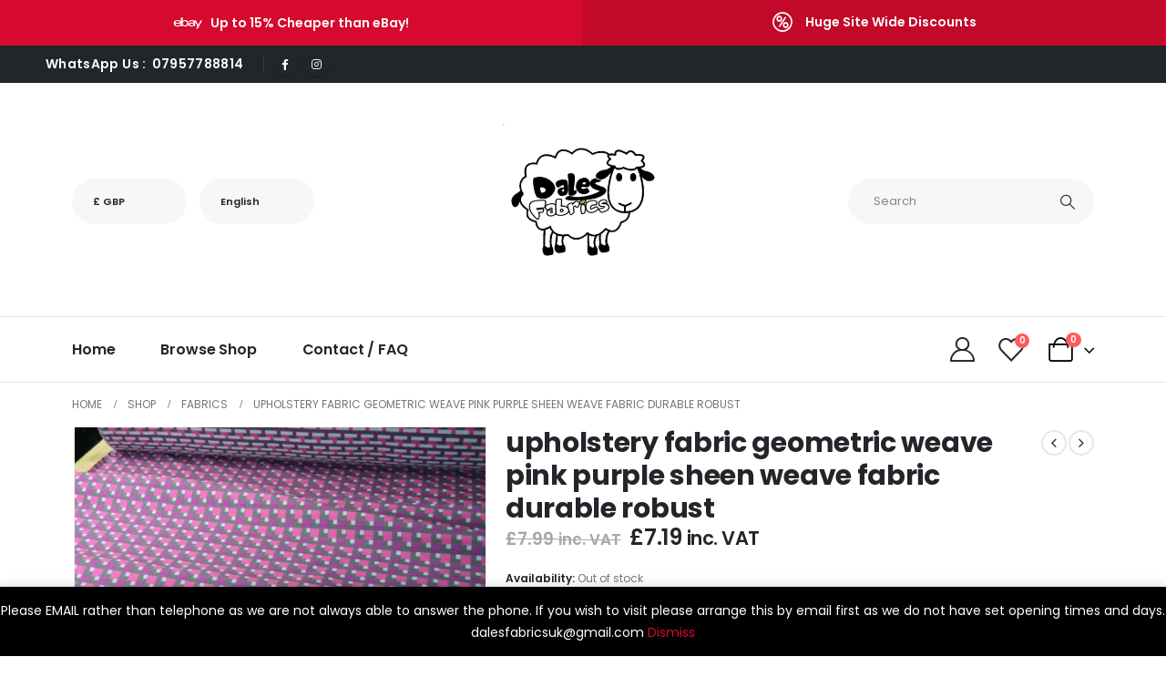

--- FILE ---
content_type: text/html; charset=UTF-8
request_url: https://dalesfabrics.co.uk/shop/upholstery-fabric-geometric-weave-pink-purple-sheen-weave-fabric-durable-robust/
body_size: 34539
content:
	<!DOCTYPE html>
	<html  lang="en-GB">
	<head>
		<meta http-equiv="X-UA-Compatible" content="IE=edge" />
		<meta http-equiv="Content-Type" content="text/html; charset=UTF-8" />
		<meta name="viewport" content="width=device-width, initial-scale=1, minimum-scale=1" />

		<link rel="profile" href="https://gmpg.org/xfn/11" />
		<link rel="pingback" href="https://dalesfabrics.co.uk/xmlrpc.php" />
						<script>document.documentElement.className = document.documentElement.className + ' yes-js js_active js'</script>
				<meta name='robots' content='index, follow, max-image-preview:large, max-snippet:-1, max-video-preview:-1' />
<script>window._wca = window._wca || [];</script>

	<!-- This site is optimized with the Yoast SEO plugin v21.8.1 - https://yoast.com/wordpress/plugins/seo/ -->
	<title>upholstery fabric geometric weave pink purple sheen weave fabric durable robust - Dales Fabrics</title>
	<link rel="canonical" href="https://dalesfabrics.co.uk/shop/upholstery-fabric-geometric-weave-pink-purple-sheen-weave-fabric-durable-robust/" />
	<meta property="og:locale" content="en_GB" />
	<meta property="og:type" content="article" />
	<meta property="og:title" content="upholstery fabric geometric weave pink purple sheen weave fabric durable robust - Dales Fabrics" />
	<meta property="og:description" content="*DALES FABRICS PRESENTS* SUPERB HIGH QUALITY UPHOLSTERY FABRICS. WE BUY CLEARANCE DIRECT FROM LEADING SOFA MANUFACTURERS SUCH AS DFS, SCS AND MANY MORE. YOU CAN BE SURE OF THE QUALITY AT THESE AMAZING PRICES. Lovely pink purple geometric design, sheen cotton weave look&nbsp;upholstery&nbsp;fabric. A top quality fabric.&nbsp;A&nbsp;durable and robust, fire&nbsp;retardant treated upholstery fabric.&nbsp;Ideal for upholstery&nbsp;projects, [&hellip;]" />
	<meta property="og:url" content="https://dalesfabrics.co.uk/shop/upholstery-fabric-geometric-weave-pink-purple-sheen-weave-fabric-durable-robust/" />
	<meta property="og:site_name" content="Dales Fabrics" />
	<meta property="article:publisher" content="https://www.facebook.com/dalesfabrics/" />
	<meta property="article:modified_time" content="2023-02-20T11:55:43+00:00" />
	<meta property="og:image" content="https://dalesfabrics.co.uk/wp-content/uploads/imported/7/upholstery-fabric-geometric-weave-pink-purple-sheen-weave-fabric-durable-robust-284473511667.jpg" />
	<meta property="og:image:width" content="1599" />
	<meta property="og:image:height" content="1063" />
	<meta property="og:image:type" content="image/jpeg" />
	<meta name="twitter:card" content="summary_large_image" />
	<meta name="twitter:label1" content="Estimated reading time" />
	<meta name="twitter:data1" content="2 minutes" />
	<script type="application/ld+json" class="yoast-schema-graph">{"@context":"https://schema.org","@graph":[{"@type":"WebPage","@id":"https://dalesfabrics.co.uk/shop/upholstery-fabric-geometric-weave-pink-purple-sheen-weave-fabric-durable-robust/","url":"https://dalesfabrics.co.uk/shop/upholstery-fabric-geometric-weave-pink-purple-sheen-weave-fabric-durable-robust/","name":"upholstery fabric geometric weave pink purple sheen weave fabric durable robust - Dales Fabrics","isPartOf":{"@id":"https://dalesfabrics.co.uk/#website"},"primaryImageOfPage":{"@id":"https://dalesfabrics.co.uk/shop/upholstery-fabric-geometric-weave-pink-purple-sheen-weave-fabric-durable-robust/#primaryimage"},"image":{"@id":"https://dalesfabrics.co.uk/shop/upholstery-fabric-geometric-weave-pink-purple-sheen-weave-fabric-durable-robust/#primaryimage"},"thumbnailUrl":"https://dalesfabrics.co.uk/wp-content/uploads/imported/7/upholstery-fabric-geometric-weave-pink-purple-sheen-weave-fabric-durable-robust-284473511667.jpg","datePublished":"2021-10-02T10:35:59+00:00","dateModified":"2023-02-20T11:55:43+00:00","breadcrumb":{"@id":"https://dalesfabrics.co.uk/shop/upholstery-fabric-geometric-weave-pink-purple-sheen-weave-fabric-durable-robust/#breadcrumb"},"inLanguage":"en-GB","potentialAction":[{"@type":"ReadAction","target":["https://dalesfabrics.co.uk/shop/upholstery-fabric-geometric-weave-pink-purple-sheen-weave-fabric-durable-robust/"]}]},{"@type":"ImageObject","inLanguage":"en-GB","@id":"https://dalesfabrics.co.uk/shop/upholstery-fabric-geometric-weave-pink-purple-sheen-weave-fabric-durable-robust/#primaryimage","url":"https://dalesfabrics.co.uk/wp-content/uploads/imported/7/upholstery-fabric-geometric-weave-pink-purple-sheen-weave-fabric-durable-robust-284473511667.jpg","contentUrl":"https://dalesfabrics.co.uk/wp-content/uploads/imported/7/upholstery-fabric-geometric-weave-pink-purple-sheen-weave-fabric-durable-robust-284473511667.jpg","width":1599,"height":1063},{"@type":"BreadcrumbList","@id":"https://dalesfabrics.co.uk/shop/upholstery-fabric-geometric-weave-pink-purple-sheen-weave-fabric-durable-robust/#breadcrumb","itemListElement":[{"@type":"ListItem","position":1,"name":"Home","item":"https://dalesfabrics.co.uk/"},{"@type":"ListItem","position":2,"name":"Shop","item":"https://dalesfabrics.co.uk/shop/"},{"@type":"ListItem","position":3,"name":"upholstery fabric geometric weave pink purple sheen weave fabric durable robust"}]},{"@type":"WebSite","@id":"https://dalesfabrics.co.uk/#website","url":"https://dalesfabrics.co.uk/","name":"Dales Fabrics","description":"Wholesale Clearance Fabrics","publisher":{"@id":"https://dalesfabrics.co.uk/#organization"},"potentialAction":[{"@type":"SearchAction","target":{"@type":"EntryPoint","urlTemplate":"https://dalesfabrics.co.uk/?s={search_term_string}"},"query-input":"required name=search_term_string"}],"inLanguage":"en-GB"},{"@type":"Organization","@id":"https://dalesfabrics.co.uk/#organization","name":"Dales Fabrics","url":"https://dalesfabrics.co.uk/","logo":{"@type":"ImageObject","inLanguage":"en-GB","@id":"https://dalesfabrics.co.uk/#/schema/logo/image/","url":"https://dalesfabrics.co.uk/wp-content/uploads/2020/04/isla_fullxfull.31536824_7a47yi58.jpg","contentUrl":"https://dalesfabrics.co.uk/wp-content/uploads/2020/04/isla_fullxfull.31536824_7a47yi58.jpg","width":620,"height":620,"caption":"Dales Fabrics"},"image":{"@id":"https://dalesfabrics.co.uk/#/schema/logo/image/"},"sameAs":["https://www.facebook.com/dalesfabrics/"]}]}</script>
	<!-- / Yoast SEO plugin. -->


<link rel='dns-prefetch' href='//stats.wp.com' />
<link rel="alternate" type="application/rss+xml" title="Dales Fabrics &raquo; Feed" href="https://dalesfabrics.co.uk/feed/" />
<link rel="alternate" type="application/rss+xml" title="Dales Fabrics &raquo; Comments Feed" href="https://dalesfabrics.co.uk/comments/feed/" />
		<link rel="shortcut icon" href="//dalesfabrics.co.uk/wp-content/themes/porto/images/logo/favicon.ico" type="image/x-icon" />
				<link rel="apple-touch-icon" href="//dalesfabrics.co.uk/wp-content/themes/porto/images/logo/apple-touch-icon.png" />
				<link rel="apple-touch-icon" sizes="120x120" href="//dalesfabrics.co.uk/wp-content/themes/porto/images/logo/apple-touch-icon_120x120.png" />
				<link rel="apple-touch-icon" sizes="76x76" href="//dalesfabrics.co.uk/wp-content/themes/porto/images/logo/apple-touch-icon_76x76.png" />
				<link rel="apple-touch-icon" sizes="152x152" href="//dalesfabrics.co.uk/wp-content/themes/porto/images/logo/apple-touch-icon_152x152.png" />
		<script>
window._wpemojiSettings = {"baseUrl":"https:\/\/s.w.org\/images\/core\/emoji\/14.0.0\/72x72\/","ext":".png","svgUrl":"https:\/\/s.w.org\/images\/core\/emoji\/14.0.0\/svg\/","svgExt":".svg","source":{"concatemoji":"https:\/\/dalesfabrics.co.uk\/wp-includes\/js\/wp-emoji-release.min.js?ver=b86af36895712b31569b7fce1cf2539f"}};
/*! This file is auto-generated */
!function(e,a,t){var n,r,o,i=a.createElement("canvas"),p=i.getContext&&i.getContext("2d");function s(e,t){p.clearRect(0,0,i.width,i.height),p.fillText(e,0,0);e=i.toDataURL();return p.clearRect(0,0,i.width,i.height),p.fillText(t,0,0),e===i.toDataURL()}function c(e){var t=a.createElement("script");t.src=e,t.defer=t.type="text/javascript",a.getElementsByTagName("head")[0].appendChild(t)}for(o=Array("flag","emoji"),t.supports={everything:!0,everythingExceptFlag:!0},r=0;r<o.length;r++)t.supports[o[r]]=function(e){if(p&&p.fillText)switch(p.textBaseline="top",p.font="600 32px Arial",e){case"flag":return s("\ud83c\udff3\ufe0f\u200d\u26a7\ufe0f","\ud83c\udff3\ufe0f\u200b\u26a7\ufe0f")?!1:!s("\ud83c\uddfa\ud83c\uddf3","\ud83c\uddfa\u200b\ud83c\uddf3")&&!s("\ud83c\udff4\udb40\udc67\udb40\udc62\udb40\udc65\udb40\udc6e\udb40\udc67\udb40\udc7f","\ud83c\udff4\u200b\udb40\udc67\u200b\udb40\udc62\u200b\udb40\udc65\u200b\udb40\udc6e\u200b\udb40\udc67\u200b\udb40\udc7f");case"emoji":return!s("\ud83e\udef1\ud83c\udffb\u200d\ud83e\udef2\ud83c\udfff","\ud83e\udef1\ud83c\udffb\u200b\ud83e\udef2\ud83c\udfff")}return!1}(o[r]),t.supports.everything=t.supports.everything&&t.supports[o[r]],"flag"!==o[r]&&(t.supports.everythingExceptFlag=t.supports.everythingExceptFlag&&t.supports[o[r]]);t.supports.everythingExceptFlag=t.supports.everythingExceptFlag&&!t.supports.flag,t.DOMReady=!1,t.readyCallback=function(){t.DOMReady=!0},t.supports.everything||(n=function(){t.readyCallback()},a.addEventListener?(a.addEventListener("DOMContentLoaded",n,!1),e.addEventListener("load",n,!1)):(e.attachEvent("onload",n),a.attachEvent("onreadystatechange",function(){"complete"===a.readyState&&t.readyCallback()})),(e=t.source||{}).concatemoji?c(e.concatemoji):e.wpemoji&&e.twemoji&&(c(e.twemoji),c(e.wpemoji)))}(window,document,window._wpemojiSettings);
</script>
<style>
img.wp-smiley,
img.emoji {
	display: inline !important;
	border: none !important;
	box-shadow: none !important;
	height: 1em !important;
	width: 1em !important;
	margin: 0 0.07em !important;
	vertical-align: -0.1em !important;
	background: none !important;
	padding: 0 !important;
}
</style>
	<link rel='stylesheet' id='wp-block-library-css' href='https://dalesfabrics.co.uk/wp-includes/css/dist/block-library/style.min.css?ver=b86af36895712b31569b7fce1cf2539f' media='all' />
<style id='wp-block-library-inline-css'>
.has-text-align-justify{text-align:justify;}
</style>
<style id='wp-block-library-theme-inline-css'>
.wp-block-audio figcaption{color:#555;font-size:13px;text-align:center}.is-dark-theme .wp-block-audio figcaption{color:hsla(0,0%,100%,.65)}.wp-block-audio{margin:0 0 1em}.wp-block-code{border:1px solid #ccc;border-radius:4px;font-family:Menlo,Consolas,monaco,monospace;padding:.8em 1em}.wp-block-embed figcaption{color:#555;font-size:13px;text-align:center}.is-dark-theme .wp-block-embed figcaption{color:hsla(0,0%,100%,.65)}.wp-block-embed{margin:0 0 1em}.blocks-gallery-caption{color:#555;font-size:13px;text-align:center}.is-dark-theme .blocks-gallery-caption{color:hsla(0,0%,100%,.65)}.wp-block-image figcaption{color:#555;font-size:13px;text-align:center}.is-dark-theme .wp-block-image figcaption{color:hsla(0,0%,100%,.65)}.wp-block-image{margin:0 0 1em}.wp-block-pullquote{border-bottom:4px solid;border-top:4px solid;color:currentColor;margin-bottom:1.75em}.wp-block-pullquote cite,.wp-block-pullquote footer,.wp-block-pullquote__citation{color:currentColor;font-size:.8125em;font-style:normal;text-transform:uppercase}.wp-block-quote{border-left:.25em solid;margin:0 0 1.75em;padding-left:1em}.wp-block-quote cite,.wp-block-quote footer{color:currentColor;font-size:.8125em;font-style:normal;position:relative}.wp-block-quote.has-text-align-right{border-left:none;border-right:.25em solid;padding-left:0;padding-right:1em}.wp-block-quote.has-text-align-center{border:none;padding-left:0}.wp-block-quote.is-large,.wp-block-quote.is-style-large,.wp-block-quote.is-style-plain{border:none}.wp-block-search .wp-block-search__label{font-weight:700}.wp-block-search__button{border:1px solid #ccc;padding:.375em .625em}:where(.wp-block-group.has-background){padding:1.25em 2.375em}.wp-block-separator.has-css-opacity{opacity:.4}.wp-block-separator{border:none;border-bottom:2px solid;margin-left:auto;margin-right:auto}.wp-block-separator.has-alpha-channel-opacity{opacity:1}.wp-block-separator:not(.is-style-wide):not(.is-style-dots){width:100px}.wp-block-separator.has-background:not(.is-style-dots){border-bottom:none;height:1px}.wp-block-separator.has-background:not(.is-style-wide):not(.is-style-dots){height:2px}.wp-block-table{margin:0 0 1em}.wp-block-table td,.wp-block-table th{word-break:normal}.wp-block-table figcaption{color:#555;font-size:13px;text-align:center}.is-dark-theme .wp-block-table figcaption{color:hsla(0,0%,100%,.65)}.wp-block-video figcaption{color:#555;font-size:13px;text-align:center}.is-dark-theme .wp-block-video figcaption{color:hsla(0,0%,100%,.65)}.wp-block-video{margin:0 0 1em}.wp-block-template-part.has-background{margin-bottom:0;margin-top:0;padding:1.25em 2.375em}
</style>
<link rel='stylesheet' id='mediaelement-css' href='https://dalesfabrics.co.uk/wp-includes/js/mediaelement/mediaelementplayer-legacy.min.css?ver=4.2.17' media='all' />
<link rel='stylesheet' id='wp-mediaelement-css' href='https://dalesfabrics.co.uk/wp-includes/js/mediaelement/wp-mediaelement.min.css?ver=b86af36895712b31569b7fce1cf2539f' media='all' />
<link rel='stylesheet' id='jquery-selectBox-css' href='https://dalesfabrics.co.uk/wp-content/plugins/yith-woocommerce-wishlist/assets/css/jquery.selectBox.css?ver=1.2.0' media='all' />
<link rel='stylesheet' id='woocommerce_prettyPhoto_css-css' href='//dalesfabrics.co.uk/wp-content/plugins/woocommerce/assets/css/prettyPhoto.css?ver=3.1.6' media='all' />
<link rel='stylesheet' id='yith-wcwl-main-css' href='https://dalesfabrics.co.uk/wp-content/plugins/yith-woocommerce-wishlist/assets/css/style.css?ver=3.32.0' media='all' />
<style id='yith-wcwl-main-inline-css'>
.yith-wcwl-share .share-links a{color: #FFFFFF;}.yith-wcwl-share .share-links a:hover{color: #FFFFFF;}.yith-wcwl-share a.facebook{background: #39599E; background-color: #39599E;}.yith-wcwl-share a.facebook:hover{background: #39599E; background-color: #39599E;}.yith-wcwl-share a.twitter{background: #45AFE2; background-color: #45AFE2;}.yith-wcwl-share a.twitter:hover{background: #39599E; background-color: #39599E;}.yith-wcwl-share a.pinterest{background: #AB2E31; background-color: #AB2E31;}.yith-wcwl-share a.pinterest:hover{background: #39599E; background-color: #39599E;}.yith-wcwl-share a.email{background: #FBB102; background-color: #FBB102;}.yith-wcwl-share a.email:hover{background: #39599E; background-color: #39599E;}.yith-wcwl-share a.whatsapp{background: #00A901; background-color: #00A901;}.yith-wcwl-share a.whatsapp:hover{background: #39599E; background-color: #39599E;}
</style>
<link rel='stylesheet' id='classic-theme-styles-css' href='https://dalesfabrics.co.uk/wp-includes/css/classic-themes.min.css?ver=b86af36895712b31569b7fce1cf2539f' media='all' />
<style id='global-styles-inline-css'>
body{--wp--preset--color--black: #000000;--wp--preset--color--cyan-bluish-gray: #abb8c3;--wp--preset--color--white: #ffffff;--wp--preset--color--pale-pink: #f78da7;--wp--preset--color--vivid-red: #cf2e2e;--wp--preset--color--luminous-vivid-orange: #ff6900;--wp--preset--color--luminous-vivid-amber: #fcb900;--wp--preset--color--light-green-cyan: #7bdcb5;--wp--preset--color--vivid-green-cyan: #00d084;--wp--preset--color--pale-cyan-blue: #8ed1fc;--wp--preset--color--vivid-cyan-blue: #0693e3;--wp--preset--color--vivid-purple: #9b51e0;--wp--preset--color--primary: #d60a2e;--wp--preset--color--secondary: #e36159;--wp--preset--color--tertiary: #2baab1;--wp--preset--color--quaternary: #383f48;--wp--preset--color--dark: #212529;--wp--preset--color--light: #ffffff;--wp--preset--gradient--vivid-cyan-blue-to-vivid-purple: linear-gradient(135deg,rgba(6,147,227,1) 0%,rgb(155,81,224) 100%);--wp--preset--gradient--light-green-cyan-to-vivid-green-cyan: linear-gradient(135deg,rgb(122,220,180) 0%,rgb(0,208,130) 100%);--wp--preset--gradient--luminous-vivid-amber-to-luminous-vivid-orange: linear-gradient(135deg,rgba(252,185,0,1) 0%,rgba(255,105,0,1) 100%);--wp--preset--gradient--luminous-vivid-orange-to-vivid-red: linear-gradient(135deg,rgba(255,105,0,1) 0%,rgb(207,46,46) 100%);--wp--preset--gradient--very-light-gray-to-cyan-bluish-gray: linear-gradient(135deg,rgb(238,238,238) 0%,rgb(169,184,195) 100%);--wp--preset--gradient--cool-to-warm-spectrum: linear-gradient(135deg,rgb(74,234,220) 0%,rgb(151,120,209) 20%,rgb(207,42,186) 40%,rgb(238,44,130) 60%,rgb(251,105,98) 80%,rgb(254,248,76) 100%);--wp--preset--gradient--blush-light-purple: linear-gradient(135deg,rgb(255,206,236) 0%,rgb(152,150,240) 100%);--wp--preset--gradient--blush-bordeaux: linear-gradient(135deg,rgb(254,205,165) 0%,rgb(254,45,45) 50%,rgb(107,0,62) 100%);--wp--preset--gradient--luminous-dusk: linear-gradient(135deg,rgb(255,203,112) 0%,rgb(199,81,192) 50%,rgb(65,88,208) 100%);--wp--preset--gradient--pale-ocean: linear-gradient(135deg,rgb(255,245,203) 0%,rgb(182,227,212) 50%,rgb(51,167,181) 100%);--wp--preset--gradient--electric-grass: linear-gradient(135deg,rgb(202,248,128) 0%,rgb(113,206,126) 100%);--wp--preset--gradient--midnight: linear-gradient(135deg,rgb(2,3,129) 0%,rgb(40,116,252) 100%);--wp--preset--duotone--dark-grayscale: url('#wp-duotone-dark-grayscale');--wp--preset--duotone--grayscale: url('#wp-duotone-grayscale');--wp--preset--duotone--purple-yellow: url('#wp-duotone-purple-yellow');--wp--preset--duotone--blue-red: url('#wp-duotone-blue-red');--wp--preset--duotone--midnight: url('#wp-duotone-midnight');--wp--preset--duotone--magenta-yellow: url('#wp-duotone-magenta-yellow');--wp--preset--duotone--purple-green: url('#wp-duotone-purple-green');--wp--preset--duotone--blue-orange: url('#wp-duotone-blue-orange');--wp--preset--font-size--small: 13px;--wp--preset--font-size--medium: 20px;--wp--preset--font-size--large: 36px;--wp--preset--font-size--x-large: 42px;--wp--preset--spacing--20: 0.44rem;--wp--preset--spacing--30: 0.67rem;--wp--preset--spacing--40: 1rem;--wp--preset--spacing--50: 1.5rem;--wp--preset--spacing--60: 2.25rem;--wp--preset--spacing--70: 3.38rem;--wp--preset--spacing--80: 5.06rem;--wp--preset--shadow--natural: 6px 6px 9px rgba(0, 0, 0, 0.2);--wp--preset--shadow--deep: 12px 12px 50px rgba(0, 0, 0, 0.4);--wp--preset--shadow--sharp: 6px 6px 0px rgba(0, 0, 0, 0.2);--wp--preset--shadow--outlined: 6px 6px 0px -3px rgba(255, 255, 255, 1), 6px 6px rgba(0, 0, 0, 1);--wp--preset--shadow--crisp: 6px 6px 0px rgba(0, 0, 0, 1);}:where(.is-layout-flex){gap: 0.5em;}body .is-layout-flow > .alignleft{float: left;margin-inline-start: 0;margin-inline-end: 2em;}body .is-layout-flow > .alignright{float: right;margin-inline-start: 2em;margin-inline-end: 0;}body .is-layout-flow > .aligncenter{margin-left: auto !important;margin-right: auto !important;}body .is-layout-constrained > .alignleft{float: left;margin-inline-start: 0;margin-inline-end: 2em;}body .is-layout-constrained > .alignright{float: right;margin-inline-start: 2em;margin-inline-end: 0;}body .is-layout-constrained > .aligncenter{margin-left: auto !important;margin-right: auto !important;}body .is-layout-constrained > :where(:not(.alignleft):not(.alignright):not(.alignfull)){max-width: var(--wp--style--global--content-size);margin-left: auto !important;margin-right: auto !important;}body .is-layout-constrained > .alignwide{max-width: var(--wp--style--global--wide-size);}body .is-layout-flex{display: flex;}body .is-layout-flex{flex-wrap: wrap;align-items: center;}body .is-layout-flex > *{margin: 0;}:where(.wp-block-columns.is-layout-flex){gap: 2em;}.has-black-color{color: var(--wp--preset--color--black) !important;}.has-cyan-bluish-gray-color{color: var(--wp--preset--color--cyan-bluish-gray) !important;}.has-white-color{color: var(--wp--preset--color--white) !important;}.has-pale-pink-color{color: var(--wp--preset--color--pale-pink) !important;}.has-vivid-red-color{color: var(--wp--preset--color--vivid-red) !important;}.has-luminous-vivid-orange-color{color: var(--wp--preset--color--luminous-vivid-orange) !important;}.has-luminous-vivid-amber-color{color: var(--wp--preset--color--luminous-vivid-amber) !important;}.has-light-green-cyan-color{color: var(--wp--preset--color--light-green-cyan) !important;}.has-vivid-green-cyan-color{color: var(--wp--preset--color--vivid-green-cyan) !important;}.has-pale-cyan-blue-color{color: var(--wp--preset--color--pale-cyan-blue) !important;}.has-vivid-cyan-blue-color{color: var(--wp--preset--color--vivid-cyan-blue) !important;}.has-vivid-purple-color{color: var(--wp--preset--color--vivid-purple) !important;}.has-black-background-color{background-color: var(--wp--preset--color--black) !important;}.has-cyan-bluish-gray-background-color{background-color: var(--wp--preset--color--cyan-bluish-gray) !important;}.has-white-background-color{background-color: var(--wp--preset--color--white) !important;}.has-pale-pink-background-color{background-color: var(--wp--preset--color--pale-pink) !important;}.has-vivid-red-background-color{background-color: var(--wp--preset--color--vivid-red) !important;}.has-luminous-vivid-orange-background-color{background-color: var(--wp--preset--color--luminous-vivid-orange) !important;}.has-luminous-vivid-amber-background-color{background-color: var(--wp--preset--color--luminous-vivid-amber) !important;}.has-light-green-cyan-background-color{background-color: var(--wp--preset--color--light-green-cyan) !important;}.has-vivid-green-cyan-background-color{background-color: var(--wp--preset--color--vivid-green-cyan) !important;}.has-pale-cyan-blue-background-color{background-color: var(--wp--preset--color--pale-cyan-blue) !important;}.has-vivid-cyan-blue-background-color{background-color: var(--wp--preset--color--vivid-cyan-blue) !important;}.has-vivid-purple-background-color{background-color: var(--wp--preset--color--vivid-purple) !important;}.has-black-border-color{border-color: var(--wp--preset--color--black) !important;}.has-cyan-bluish-gray-border-color{border-color: var(--wp--preset--color--cyan-bluish-gray) !important;}.has-white-border-color{border-color: var(--wp--preset--color--white) !important;}.has-pale-pink-border-color{border-color: var(--wp--preset--color--pale-pink) !important;}.has-vivid-red-border-color{border-color: var(--wp--preset--color--vivid-red) !important;}.has-luminous-vivid-orange-border-color{border-color: var(--wp--preset--color--luminous-vivid-orange) !important;}.has-luminous-vivid-amber-border-color{border-color: var(--wp--preset--color--luminous-vivid-amber) !important;}.has-light-green-cyan-border-color{border-color: var(--wp--preset--color--light-green-cyan) !important;}.has-vivid-green-cyan-border-color{border-color: var(--wp--preset--color--vivid-green-cyan) !important;}.has-pale-cyan-blue-border-color{border-color: var(--wp--preset--color--pale-cyan-blue) !important;}.has-vivid-cyan-blue-border-color{border-color: var(--wp--preset--color--vivid-cyan-blue) !important;}.has-vivid-purple-border-color{border-color: var(--wp--preset--color--vivid-purple) !important;}.has-vivid-cyan-blue-to-vivid-purple-gradient-background{background: var(--wp--preset--gradient--vivid-cyan-blue-to-vivid-purple) !important;}.has-light-green-cyan-to-vivid-green-cyan-gradient-background{background: var(--wp--preset--gradient--light-green-cyan-to-vivid-green-cyan) !important;}.has-luminous-vivid-amber-to-luminous-vivid-orange-gradient-background{background: var(--wp--preset--gradient--luminous-vivid-amber-to-luminous-vivid-orange) !important;}.has-luminous-vivid-orange-to-vivid-red-gradient-background{background: var(--wp--preset--gradient--luminous-vivid-orange-to-vivid-red) !important;}.has-very-light-gray-to-cyan-bluish-gray-gradient-background{background: var(--wp--preset--gradient--very-light-gray-to-cyan-bluish-gray) !important;}.has-cool-to-warm-spectrum-gradient-background{background: var(--wp--preset--gradient--cool-to-warm-spectrum) !important;}.has-blush-light-purple-gradient-background{background: var(--wp--preset--gradient--blush-light-purple) !important;}.has-blush-bordeaux-gradient-background{background: var(--wp--preset--gradient--blush-bordeaux) !important;}.has-luminous-dusk-gradient-background{background: var(--wp--preset--gradient--luminous-dusk) !important;}.has-pale-ocean-gradient-background{background: var(--wp--preset--gradient--pale-ocean) !important;}.has-electric-grass-gradient-background{background: var(--wp--preset--gradient--electric-grass) !important;}.has-midnight-gradient-background{background: var(--wp--preset--gradient--midnight) !important;}.has-small-font-size{font-size: var(--wp--preset--font-size--small) !important;}.has-medium-font-size{font-size: var(--wp--preset--font-size--medium) !important;}.has-large-font-size{font-size: var(--wp--preset--font-size--large) !important;}.has-x-large-font-size{font-size: var(--wp--preset--font-size--x-large) !important;}
.wp-block-navigation a:where(:not(.wp-element-button)){color: inherit;}
:where(.wp-block-columns.is-layout-flex){gap: 2em;}
.wp-block-pullquote{font-size: 1.5em;line-height: 1.6;}
</style>
<link rel='stylesheet' id='contact-form-7-css' href='https://dalesfabrics.co.uk/wp-content/plugins/contact-form-7/includes/css/styles.css?ver=5.8.6' media='all' />
<style id='woocommerce-inline-inline-css'>
.woocommerce form .form-row .required { visibility: visible; }
</style>
<link rel='stylesheet' id='stripe_styles-css' href='https://dalesfabrics.co.uk/wp-content/plugins/woocommerce-gateway-stripe/assets/css/stripe-styles.css?ver=8.2.0' media='all' />
<link rel='stylesheet' id='woo_discount_pro_style-css' href='https://dalesfabrics.co.uk/wp-content/plugins/woo-discount-rules-pro/Assets/Css/awdr_style.css?ver=2.6.13' media='all' />
<link rel='stylesheet' id='porto-css-vars-css' href='https://dalesfabrics.co.uk/wp-content/uploads/porto_styles/theme_css_vars.css?ver=7.0.10' media='all' />
<link rel='stylesheet' id='elementor-icons-css' href='https://dalesfabrics.co.uk/wp-content/plugins/elementor/assets/lib/eicons/css/elementor-icons.min.css?ver=5.29.0' media='all' />
<link rel='stylesheet' id='elementor-frontend-css' href='https://dalesfabrics.co.uk/wp-content/uploads/elementor/css/custom-frontend.min.css?ver=1714502309' media='all' />
<link rel='stylesheet' id='elementor-post-32061-css' href='https://dalesfabrics.co.uk/wp-content/uploads/elementor/css/post-32061.css?ver=1714502309' media='all' />
<link rel='stylesheet' id='font-awesome-5-all-css' href='https://dalesfabrics.co.uk/wp-content/plugins/elementor/assets/lib/font-awesome/css/all.min.css?ver=3.19.3' media='all' />
<link rel='stylesheet' id='font-awesome-4-shim-css' href='https://dalesfabrics.co.uk/wp-content/plugins/elementor/assets/lib/font-awesome/css/v4-shims.min.css?ver=3.19.3' media='all' />
<link rel='stylesheet' id='bootstrap-css' href='https://dalesfabrics.co.uk/wp-content/uploads/porto_styles/bootstrap.css?ver=7.0.10' media='all' />
<link rel='stylesheet' id='porto-plugins-css' href='https://dalesfabrics.co.uk/wp-content/themes/porto/css/plugins.css?ver=7.0.10' media='all' />
<link rel='stylesheet' id='porto-theme-css' href='https://dalesfabrics.co.uk/wp-content/themes/porto/css/theme.css?ver=7.0.10' media='all' />
<link rel='stylesheet' id='porto-shortcodes-css' href='https://dalesfabrics.co.uk/wp-content/uploads/porto_styles/shortcodes.css?ver=7.0.10' media='all' />
<link rel='stylesheet' id='porto-theme-shop-css' href='https://dalesfabrics.co.uk/wp-content/themes/porto/css/theme_shop.css?ver=7.0.10' media='all' />
<link rel='stylesheet' id='porto-theme-elementor-css' href='https://dalesfabrics.co.uk/wp-content/themes/porto/css/theme_elementor.css?ver=7.0.10' media='all' />
<link rel='stylesheet' id='porto-dynamic-style-css' href='https://dalesfabrics.co.uk/wp-content/uploads/porto_styles/dynamic_style.css?ver=7.0.10' media='all' />
<link rel='stylesheet' id='porto-type-builder-css' href='https://dalesfabrics.co.uk/wp-content/plugins/porto-functionality/builders/assets/type-builder.css?ver=3.0.10' media='all' />
<link rel='stylesheet' id='porto-account-login-style-css' href='https://dalesfabrics.co.uk/wp-content/themes/porto/css/theme/shop/login-style/account-login.css?ver=7.0.10' media='all' />
<link rel='stylesheet' id='porto-sp-skeleton-css' href='https://dalesfabrics.co.uk/wp-content/themes/porto/css/theme/shop/single-product/skeleton.css?ver=7.0.10' media='all' />
<link rel='stylesheet' id='porto-sp-layout-css' href='https://dalesfabrics.co.uk/wp-content/themes/porto/css/theme/shop/single-product/builder.css?ver=7.0.10' media='all' />
<link rel='stylesheet' id='elementor-post-447-css' href='https://dalesfabrics.co.uk/wp-content/uploads/elementor/css/post-447.css?ver=7.0.10' media='all' />
<link rel='stylesheet' id='elementor-post-1688-css' href='https://dalesfabrics.co.uk/wp-content/uploads/elementor/css/post-1688.css?ver=7.0.10' media='all' />
<link rel='stylesheet' id='elementor-post-1840-css' href='https://dalesfabrics.co.uk/wp-content/uploads/elementor/css/post-1840.css?ver=7.0.10' media='all' />
<link rel='stylesheet' id='porto-style-css' href='https://dalesfabrics.co.uk/wp-content/themes/porto/style.css?ver=7.0.10' media='all' />
<style id='porto-style-inline-css'>
.side-header-narrow-bar-logo{max-width:170px}@media (min-width:992px){}.page-top .page-title-wrap{line-height:0}body.single-product .page-top .breadcrumbs-wrap{padding-right:55px}.product-images .img-thumbnail .inner,.product-images .img-thumbnail .inner img{-webkit-transform:none;transform:none}.sticky-product{position:fixed;top:0;left:0;width:100%;z-index:100;background-color:#fff;box-shadow:0 3px 5px rgba(0,0,0,0.08);padding:15px 0}.sticky-product.pos-bottom{top:auto;bottom:0;box-shadow:0 -3px 5px rgba(0,0,0,0.08)}.sticky-product .container{display:-ms-flexbox;display:flex;-ms-flex-align:center;align-items:center;-ms-flex-wrap:wrap;flex-wrap:wrap}.sticky-product .sticky-image{max-width:60px;margin-right:15px}.sticky-product .add-to-cart{-ms-flex:1;flex:1;text-align:right;margin-top:5px}.sticky-product .product-name{font-size:16px;font-weight:600;line-height:inherit;margin-bottom:0}.sticky-product .sticky-detail{line-height:1.5;display:-ms-flexbox;display:flex}.sticky-product .star-rating{margin:5px 15px;font-size:1em}.sticky-product .availability{padding-top:2px}.sticky-product .sticky-detail .price{font-family:Poppins,Poppins,sans-serif;font-weight:400;margin-bottom:0;font-size:1.3em;line-height:1.5}@media (max-width:992px){.sticky-product .container{padding-left:var(--porto-grid-gutter-width);padding-right:var(--porto-grid-gutter-width)}}@media (max-width:767px){.sticky-product{display:none}}.custom-underline .btn{border-bottom:1px solid #d60a2e !important}.custom-slider .owl-carousel .owl-nav .owl-prev,.custom-slider .owl-carousel .owl-nav .owl-prev,.custom-slider .owl-carousel .owl-nav .owl-next,.custom-slider .owl-carousel .owl-nav .owl-next{font-size:23px;font-weight:600}.h-100 .elementor-widget-container{height:inherit}.heading.heading-middle-border .heading-tag:after{margin-left:30px}.main-content,.sidebar{padding-top:0}.elementor hr{background:rgba(0,0,0,0.08)}.intro-section .custom-heading sup{font-size:.48em;top:-.6em}.owl-item.active .customLines1anim{animation-name:customLines1anim;animation-duration:10s;animation-delay:1s;opacity:.3}.desktop-hero .owl-carousel .owl-nav .owl-next,.mobile-hero .owl-carousel .owl-nav .owl-next{right:47px}.desktop-hero .owl-carousel .owl-nav .owl-prev,.mobile-hero .owl-carousel .owl-nav .owl-prev{left:47px}.desktop-hero .elementor-column-wrap{width:calc(100% + 20px);margin:0 -10px}.custom-category .owl-carousel .owl-nav{margin-top:-26px}.custom-category .owl-carousel .owl-nav .owl-next{right:-49px}.custom-category .owl-carousel .owl-nav .owl-prev{left:-49px}.custom-product .product:hover .product-image .inner:after{background-color:rgba(34,37,41,.8) !important}.custom-product-list ul .product-inner{display:flex;align-items:center}.custom-product-list ul.list li.product .product-image{width:48%;flex:0 0 48%;margin-right:20px}.custom-product-list ul.list li.product .product-content{max-width:52%;flex:0 0 52%}.custom-product-list ul.product_list_widget li{padding:9px 0}.custom-product-list .yith-wcwl-add-to-wishlist,.custom-product-list ul.list li.product .description{display:none}.custom-product-list ul.list li.product h3{font-size:15px;font-weight:400;letter-spacing:.075px}.custom-product-list ul.products .price{margin-bottom:0}.wpcf7-form-control.wpcf7-text{padding:8px 22px}.wpcf7-form.invalid .wpcf7-submit{margin-bottom:27px}.wpcf7-form-control.wpcf7-submit:focus{box-shadow:none}@media ( max-width:1199px ){.desktop-hero .porto-ibanner-layer{font-size:12px}}@media ( max-width:991px ){.custom-layer-1{left:0 !important;top:0 !important}.custom-layer-2{bottom:222px!important;left:-174px !important}}@media ( max-width:767px ){.custom-layer-2{bottom:225px!important;left:-177px !important}}@keyframes customLines1anim{0%{stroke-dasharray:1600;stroke-dashoffset:1600}100%{stroke-dasharray:1600;stroke-dashoffset:0}}
</style>
<link rel='stylesheet' id='porto-360-gallery-css' href='https://dalesfabrics.co.uk/wp-content/themes/porto/inc/lib/threesixty/threesixty.css?ver=7.0.10' media='all' />
<link rel='stylesheet' id='google-fonts-1-css' href='https://fonts.googleapis.com/css?family=Roboto%3A100%2C100italic%2C200%2C200italic%2C300%2C300italic%2C400%2C400italic%2C500%2C500italic%2C600%2C600italic%2C700%2C700italic%2C800%2C800italic%2C900%2C900italic%7CRoboto+Slab%3A100%2C100italic%2C200%2C200italic%2C300%2C300italic%2C400%2C400italic%2C500%2C500italic%2C600%2C600italic%2C700%2C700italic%2C800%2C800italic%2C900%2C900italic&#038;display=swap&#038;ver=b86af36895712b31569b7fce1cf2539f' media='all' />
<link rel='stylesheet' id='jetpack_css-css' href='https://dalesfabrics.co.uk/wp-content/plugins/jetpack/css/jetpack.css?ver=12.8.2' media='all' />
<link rel="preconnect" href="https://fonts.gstatic.com/" crossorigin><script src='https://dalesfabrics.co.uk/wp-includes/js/jquery/jquery.min.js?ver=3.6.4' id='jquery-core-js'></script>
<script src='https://dalesfabrics.co.uk/wp-includes/js/jquery/jquery-migrate.min.js?ver=3.4.0' id='jquery-migrate-js'></script>
<script defer src='https://stats.wp.com/s-202603.js' id='woocommerce-analytics-js'></script>
<script id='woocommerce-tokenization-form-js-extra'>
var wc_tokenization_form_params = {"is_registration_required":"","is_logged_in":""};
</script>
<script src='https://dalesfabrics.co.uk/wp-content/plugins/woocommerce/assets/js/frontend/tokenization-form.min.js?ver=8.2.4' id='woocommerce-tokenization-form-js'></script>
<script src='https://dalesfabrics.co.uk/wp-content/plugins/elementor/assets/lib/font-awesome/js/v4-shims.min.js?ver=3.19.3' id='font-awesome-4-shim-js'></script>
<link rel="https://api.w.org/" href="https://dalesfabrics.co.uk/wp-json/" /><link rel="alternate" type="application/json" href="https://dalesfabrics.co.uk/wp-json/wp/v2/product/23733" /><link rel="EditURI" type="application/rsd+xml" title="RSD" href="https://dalesfabrics.co.uk/xmlrpc.php?rsd" />
<link rel="wlwmanifest" type="application/wlwmanifest+xml" href="https://dalesfabrics.co.uk/wp-includes/wlwmanifest.xml" />

<link rel='shortlink' href='https://dalesfabrics.co.uk/?p=23733' />
<link rel="alternate" type="application/json+oembed" href="https://dalesfabrics.co.uk/wp-json/oembed/1.0/embed?url=https%3A%2F%2Fdalesfabrics.co.uk%2Fshop%2Fupholstery-fabric-geometric-weave-pink-purple-sheen-weave-fabric-durable-robust%2F" />
<link rel="alternate" type="text/xml+oembed" href="https://dalesfabrics.co.uk/wp-json/oembed/1.0/embed?url=https%3A%2F%2Fdalesfabrics.co.uk%2Fshop%2Fupholstery-fabric-geometric-weave-pink-purple-sheen-weave-fabric-durable-robust%2F&#038;format=xml" />
<script type="text/javascript">
(function(url){
	if(/(?:Chrome\/26\.0\.1410\.63 Safari\/537\.31|WordfenceTestMonBot)/.test(navigator.userAgent)){ return; }
	var addEvent = function(evt, handler) {
		if (window.addEventListener) {
			document.addEventListener(evt, handler, false);
		} else if (window.attachEvent) {
			document.attachEvent('on' + evt, handler);
		}
	};
	var removeEvent = function(evt, handler) {
		if (window.removeEventListener) {
			document.removeEventListener(evt, handler, false);
		} else if (window.detachEvent) {
			document.detachEvent('on' + evt, handler);
		}
	};
	var evts = 'contextmenu dblclick drag dragend dragenter dragleave dragover dragstart drop keydown keypress keyup mousedown mousemove mouseout mouseover mouseup mousewheel scroll'.split(' ');
	var logHuman = function() {
		if (window.wfLogHumanRan) { return; }
		window.wfLogHumanRan = true;
		var wfscr = document.createElement('script');
		wfscr.type = 'text/javascript';
		wfscr.async = true;
		wfscr.src = url + '&r=' + Math.random();
		(document.getElementsByTagName('head')[0]||document.getElementsByTagName('body')[0]).appendChild(wfscr);
		for (var i = 0; i < evts.length; i++) {
			removeEvent(evts[i], logHuman);
		}
	};
	for (var i = 0; i < evts.length; i++) {
		addEvent(evts[i], logHuman);
	}
})('//dalesfabrics.co.uk/?wordfence_lh=1&hid=6CF9FE3D7F4D6DD3B888B0194D77C6C7');
</script>	<style>img#wpstats{display:none}</style>
				<script type="text/javascript">
		WebFontConfig = {
			google: { families: [ 'Poppins:100,400,500,600,700,800' ] }
		};
		(function(d) {
			var wf = d.createElement('script'), s = d.scripts[d.scripts.length - 1];
			wf.src = 'https://dalesfabrics.co.uk/wp-content/themes/porto/js/libs/webfont.js';
			wf.async = true;
			s.parentNode.insertBefore(wf, s);
		})(document);</script>
			<noscript><style>.woocommerce-product-gallery{ opacity: 1 !important; }</style></noscript>
	<meta name="generator" content="Elementor 3.19.3; features: e_optimized_assets_loading, additional_custom_breakpoints, e_image_loading_optimization; settings: css_print_method-external, google_font-enabled, font_display-swap">
<style>.recentcomments a{display:inline !important;padding:0 !important;margin:0 !important;}</style><link rel="icon" href="https://dalesfabrics.co.uk/wp-content/uploads/2020/05/isla_fullxfull.31536824_7a47yi58-150x150-2-100x100.jpg" sizes="32x32" />
<link rel="icon" href="https://dalesfabrics.co.uk/wp-content/uploads/2020/05/isla_fullxfull.31536824_7a47yi58-150x150-2.jpg" sizes="192x192" />
<link rel="apple-touch-icon" href="https://dalesfabrics.co.uk/wp-content/uploads/2020/05/isla_fullxfull.31536824_7a47yi58-150x150-2.jpg" />
<meta name="msapplication-TileImage" content="https://dalesfabrics.co.uk/wp-content/uploads/2020/05/isla_fullxfull.31536824_7a47yi58-150x150-2.jpg" />
	</head>
	<body class="product-template-default single single-product postid-23733 wp-embed-responsive theme-porto woocommerce woocommerce-page woocommerce-demo-store woocommerce-no-js login-popup full blog-1 elementor-default elementor-kit-32061">
	<svg xmlns="http://www.w3.org/2000/svg" viewBox="0 0 0 0" width="0" height="0" focusable="false" role="none" style="visibility: hidden; position: absolute; left: -9999px; overflow: hidden;" ><defs><filter id="wp-duotone-dark-grayscale"><feColorMatrix color-interpolation-filters="sRGB" type="matrix" values=" .299 .587 .114 0 0 .299 .587 .114 0 0 .299 .587 .114 0 0 .299 .587 .114 0 0 " /><feComponentTransfer color-interpolation-filters="sRGB" ><feFuncR type="table" tableValues="0 0.49803921568627" /><feFuncG type="table" tableValues="0 0.49803921568627" /><feFuncB type="table" tableValues="0 0.49803921568627" /><feFuncA type="table" tableValues="1 1" /></feComponentTransfer><feComposite in2="SourceGraphic" operator="in" /></filter></defs></svg><svg xmlns="http://www.w3.org/2000/svg" viewBox="0 0 0 0" width="0" height="0" focusable="false" role="none" style="visibility: hidden; position: absolute; left: -9999px; overflow: hidden;" ><defs><filter id="wp-duotone-grayscale"><feColorMatrix color-interpolation-filters="sRGB" type="matrix" values=" .299 .587 .114 0 0 .299 .587 .114 0 0 .299 .587 .114 0 0 .299 .587 .114 0 0 " /><feComponentTransfer color-interpolation-filters="sRGB" ><feFuncR type="table" tableValues="0 1" /><feFuncG type="table" tableValues="0 1" /><feFuncB type="table" tableValues="0 1" /><feFuncA type="table" tableValues="1 1" /></feComponentTransfer><feComposite in2="SourceGraphic" operator="in" /></filter></defs></svg><svg xmlns="http://www.w3.org/2000/svg" viewBox="0 0 0 0" width="0" height="0" focusable="false" role="none" style="visibility: hidden; position: absolute; left: -9999px; overflow: hidden;" ><defs><filter id="wp-duotone-purple-yellow"><feColorMatrix color-interpolation-filters="sRGB" type="matrix" values=" .299 .587 .114 0 0 .299 .587 .114 0 0 .299 .587 .114 0 0 .299 .587 .114 0 0 " /><feComponentTransfer color-interpolation-filters="sRGB" ><feFuncR type="table" tableValues="0.54901960784314 0.98823529411765" /><feFuncG type="table" tableValues="0 1" /><feFuncB type="table" tableValues="0.71764705882353 0.25490196078431" /><feFuncA type="table" tableValues="1 1" /></feComponentTransfer><feComposite in2="SourceGraphic" operator="in" /></filter></defs></svg><svg xmlns="http://www.w3.org/2000/svg" viewBox="0 0 0 0" width="0" height="0" focusable="false" role="none" style="visibility: hidden; position: absolute; left: -9999px; overflow: hidden;" ><defs><filter id="wp-duotone-blue-red"><feColorMatrix color-interpolation-filters="sRGB" type="matrix" values=" .299 .587 .114 0 0 .299 .587 .114 0 0 .299 .587 .114 0 0 .299 .587 .114 0 0 " /><feComponentTransfer color-interpolation-filters="sRGB" ><feFuncR type="table" tableValues="0 1" /><feFuncG type="table" tableValues="0 0.27843137254902" /><feFuncB type="table" tableValues="0.5921568627451 0.27843137254902" /><feFuncA type="table" tableValues="1 1" /></feComponentTransfer><feComposite in2="SourceGraphic" operator="in" /></filter></defs></svg><svg xmlns="http://www.w3.org/2000/svg" viewBox="0 0 0 0" width="0" height="0" focusable="false" role="none" style="visibility: hidden; position: absolute; left: -9999px; overflow: hidden;" ><defs><filter id="wp-duotone-midnight"><feColorMatrix color-interpolation-filters="sRGB" type="matrix" values=" .299 .587 .114 0 0 .299 .587 .114 0 0 .299 .587 .114 0 0 .299 .587 .114 0 0 " /><feComponentTransfer color-interpolation-filters="sRGB" ><feFuncR type="table" tableValues="0 0" /><feFuncG type="table" tableValues="0 0.64705882352941" /><feFuncB type="table" tableValues="0 1" /><feFuncA type="table" tableValues="1 1" /></feComponentTransfer><feComposite in2="SourceGraphic" operator="in" /></filter></defs></svg><svg xmlns="http://www.w3.org/2000/svg" viewBox="0 0 0 0" width="0" height="0" focusable="false" role="none" style="visibility: hidden; position: absolute; left: -9999px; overflow: hidden;" ><defs><filter id="wp-duotone-magenta-yellow"><feColorMatrix color-interpolation-filters="sRGB" type="matrix" values=" .299 .587 .114 0 0 .299 .587 .114 0 0 .299 .587 .114 0 0 .299 .587 .114 0 0 " /><feComponentTransfer color-interpolation-filters="sRGB" ><feFuncR type="table" tableValues="0.78039215686275 1" /><feFuncG type="table" tableValues="0 0.94901960784314" /><feFuncB type="table" tableValues="0.35294117647059 0.47058823529412" /><feFuncA type="table" tableValues="1 1" /></feComponentTransfer><feComposite in2="SourceGraphic" operator="in" /></filter></defs></svg><svg xmlns="http://www.w3.org/2000/svg" viewBox="0 0 0 0" width="0" height="0" focusable="false" role="none" style="visibility: hidden; position: absolute; left: -9999px; overflow: hidden;" ><defs><filter id="wp-duotone-purple-green"><feColorMatrix color-interpolation-filters="sRGB" type="matrix" values=" .299 .587 .114 0 0 .299 .587 .114 0 0 .299 .587 .114 0 0 .299 .587 .114 0 0 " /><feComponentTransfer color-interpolation-filters="sRGB" ><feFuncR type="table" tableValues="0.65098039215686 0.40392156862745" /><feFuncG type="table" tableValues="0 1" /><feFuncB type="table" tableValues="0.44705882352941 0.4" /><feFuncA type="table" tableValues="1 1" /></feComponentTransfer><feComposite in2="SourceGraphic" operator="in" /></filter></defs></svg><svg xmlns="http://www.w3.org/2000/svg" viewBox="0 0 0 0" width="0" height="0" focusable="false" role="none" style="visibility: hidden; position: absolute; left: -9999px; overflow: hidden;" ><defs><filter id="wp-duotone-blue-orange"><feColorMatrix color-interpolation-filters="sRGB" type="matrix" values=" .299 .587 .114 0 0 .299 .587 .114 0 0 .299 .587 .114 0 0 .299 .587 .114 0 0 " /><feComponentTransfer color-interpolation-filters="sRGB" ><feFuncR type="table" tableValues="0.098039215686275 1" /><feFuncG type="table" tableValues="0 0.66274509803922" /><feFuncB type="table" tableValues="0.84705882352941 0.41960784313725" /><feFuncA type="table" tableValues="1 1" /></feComponentTransfer><feComposite in2="SourceGraphic" operator="in" /></filter></defs></svg>
	<div class="page-wrapper"><!-- page wrapper -->
		<div class="porto-html-block porto-block-html-top"></div>
											<!-- header wrapper -->
				<div class="header-wrapper">
										
<header id="header" class="header-builder header-builder-p">
<style>.custom-slider .owl-stage { display: flex; align-items: center;}
#header .custom-switcher .porto-view-switcher > li.menu-item > a { display: flex; align-items: center; justify-content: space-between; min-width: 126px; padding: 12px 19px 12px 23px !important; border-radius: 40px;}
.custom-switcher .mega-menu.show-arrow>li.has-sub>a::after { font-size: 1.5em;}
#header .custom-search .searchform { box-shadow: none;}
#header .custom-search .searchform input { padding: 0 15px 0 27px;}
#header .custom-menu .main-menu>li.menu-item { margin: 0 50px 0 0; }
.custom-menu .mega-menu.menu-hover-underline>li.menu-item>a:before { margin-top: 11px;}
.home .header-main, .header-main.sticky { border-bottom-width: 0 !important;}</style><div class="porto-block elementor elementor-447" data-id="447"><div class="container-fluid">		<div class="porto-full-no-gap elementor-section elementor-top-section elementor-element elementor-element-2b0fce6 elementor-section-full_width elementor-section-content-middle custom-slider elementor-section-height-default elementor-section-height-default" data-id="2b0fce6" data-element_type="section" data-settings="{&quot;background_background&quot;:&quot;classic&quot;,&quot;item_margin&quot;:0}">
		
							<div class="elementor-container elementor-column-gap-no porto-carousel owl-carousel has-ccols ccols-1 ccols-lg-2 ccols-sl-3" data-plugin-options="{&quot;margin&quot;:0,&quot;items&quot;:3,&quot;nav&quot;:false,&quot;dots&quot;:false,&quot;loop&quot;:false,&quot;mouseDrag&quot;:true,&quot;touchDrag&quot;:true,&quot;themeConfig&quot;:true,&quot;responsive&quot;:{&quot;0&quot;:1,&quot;991&quot;:2,&quot;1440&quot;:3},&quot;autoplay&quot;:true,&quot;autoplayTimeout&quot;:4000,&quot;autoplayHoverPause&quot;:true}">
											<div class="elementor-column elementor-col-33 elementor-top-column elementor-element elementor-element-13c9f7c" data-id="13c9f7c" data-element_type="column" data-settings="{&quot;background_background&quot;:&quot;classic&quot;}">
					<div class="elementor-widget-wrap elementor-element-populated">
								<div class="elementor-element elementor-element-05f7932 elementor-align-center elementor-icon-list--layout-traditional elementor-list-item-link-full_width elementor-widget elementor-widget-icon-list" data-id="05f7932" data-element_type="widget" data-widget_type="icon-list.default">
				<div class="elementor-widget-container">
					<ul class="elementor-icon-list-items">
							<li class="elementor-icon-list-item">
											<span class="elementor-icon-list-icon">
							<i aria-hidden="true" class="fab fa-ebay"></i>						</span>
										<span class="elementor-icon-list-text">Up to 15% Cheaper than eBay!</span>
									</li>
						</ul>
				</div>
				</div>
					</div>
				</div>
				<div class="elementor-column elementor-col-33 elementor-top-column elementor-element elementor-element-146e60a" data-id="146e60a" data-element_type="column" data-settings="{&quot;background_background&quot;:&quot;classic&quot;}">
					<div class="elementor-widget-wrap elementor-element-populated">
								<div class="elementor-element elementor-element-629a8bf elementor-align-center elementor-icon-list--layout-traditional elementor-list-item-link-full_width elementor-widget elementor-widget-icon-list" data-id="629a8bf" data-element_type="widget" data-widget_type="icon-list.default">
				<div class="elementor-widget-container">
					<ul class="elementor-icon-list-items">
							<li class="elementor-icon-list-item">
											<span class="elementor-icon-list-icon">
							<i aria-hidden="true" class="  porto-icon-percent-circle"></i>						</span>
										<span class="elementor-icon-list-text">Huge Site Wide Discounts</span>
									</li>
						</ul>
				</div>
				</div>
					</div>
				</div>
				<div class="elementor-column elementor-col-33 elementor-top-column elementor-element elementor-element-3ec4ed8" data-id="3ec4ed8" data-element_type="column">
					<div class="elementor-widget-wrap elementor-element-populated">
								<div class="elementor-element elementor-element-abe974d elementor-align-center elementor-icon-list--layout-traditional elementor-list-item-link-full_width elementor-widget elementor-widget-icon-list" data-id="abe974d" data-element_type="widget" data-widget_type="icon-list.default">
				<div class="elementor-widget-container">
					<ul class="elementor-icon-list-items">
							<li class="elementor-icon-list-item">
											<span class="elementor-icon-list-icon">
							<i aria-hidden="true" class="  porto-icon-secure-payment"></i>						</span>
										<span class="elementor-icon-list-text">100% Secure Payment</span>
									</li>
						</ul>
				</div>
				</div>
					</div>
				</div>
					</div>
				</div>
				<div class="porto-full-no-gap elementor-section elementor-top-section elementor-element elementor-element-aed9d0d elementor-section-full_width d-none d-lg-block elementor-section-height-default elementor-section-height-default" data-id="aed9d0d" data-element_type="section" data-settings="{&quot;background_background&quot;:&quot;classic&quot;}">
		
							<div class="elementor-container elementor-column-gap-no">
											<div class="elementor-column elementor-col-100 elementor-top-column elementor-element elementor-element-07713b9" data-id="07713b9" data-element_type="column">
					<div class="elementor-widget-wrap elementor-element-populated">
								<div class="elementor-element elementor-element-a1f01c3 mr-0 elementor-widget elementor-widget-heading" data-id="a1f01c3" data-element_type="widget" data-widget_type="heading.default">
				<div class="elementor-widget-container">
			<p class="elementor-heading-title elementor-size-default">WhatsApp Us :</p>		</div>
				</div>
				<div class="elementor-element elementor-element-30d0799 elementor-widget elementor-widget-heading" data-id="30d0799" data-element_type="widget" data-widget_type="heading.default">
				<div class="elementor-widget-container">
			<p class="elementor-heading-title elementor-size-default"><a href="http://wa.link/bt31x2">07957788814 </a></p>		</div>
				</div>
				<div class="elementor-element elementor-element-f34e574 mx-2 elementor-widget elementor-widget-porto_hb_divider" data-id="f34e574" data-element_type="widget" data-widget_type="porto_hb_divider.default">
				<div class="elementor-widget-container">
			<span class="separator"></span>		</div>
				</div>
				<div class="elementor-element elementor-element-3b4284e elementor-widget elementor-widget-porto_social_icons" data-id="3b4284e" data-element_type="widget" data-widget_type="porto_social_icons.default">
				<div class="elementor-widget-container">
			<div class="share-links">		<a target="_blank"  rel="nofollow noopener noreferrer" class="share-facebook" href="http://facebook.com/groups/693413681467089/?…" title="Facebook"></a>
				<a target="_blank"  rel="nofollow noopener noreferrer" class="share-instagram" href="https://instagram.com/dalesfabricsofficial/?hl=en" title="Instagram"></a>
		</div>		</div>
				</div>
					</div>
				</div>
					</div>
				</div>
				<div class="elementor-section elementor-top-section elementor-element elementor-element-63a56ef p-t-lg pb-3 d-none d-lg-flex elementor-section-boxed elementor-section-height-default elementor-section-height-default" data-id="63a56ef" data-element_type="section">
		
							<div class="elementor-container elementor-column-gap-default">
											<div class="elementor-column elementor-col-100 elementor-top-column elementor-element elementor-element-3632990 m-t-xs m-b" data-id="3632990" data-element_type="column">
					<div class="elementor-widget-wrap elementor-element-populated">
								<div class="elementor-element elementor-element-4e80906 custom-switcher elementor-widget elementor-widget-porto_hb_switcher" data-id="4e80906" data-element_type="widget" data-widget_type="porto_hb_switcher.default">
				<div class="elementor-widget-container">
			<ul id="menu-currency-switcher" class="currency-switcher porto-view-switcher mega-menu show-arrow"><li id="nav-menu-item-32043" class="menu-item menu-item-type-custom menu-item-object-custom narrow"><a href="#">£ GBP</a></li>
</ul>		</div>
				</div>
				<div class="elementor-element elementor-element-1c7241f custom-switcher elementor-widget elementor-widget-porto_hb_switcher" data-id="1c7241f" data-element_type="widget" data-widget_type="porto_hb_switcher.default">
				<div class="elementor-widget-container">
			<ul id="menu-language-switcher" class="view-switcher porto-view-switcher mega-menu show-arrow"><li id="nav-menu-item-32047" class="menu-item menu-item-type-custom menu-item-object-custom narrow"><a href="#">English</a></li>
</ul>		</div>
				</div>
				<div class="elementor-element elementor-element-a1be7ee mx-auto elementor-widget elementor-widget-porto_hb_logo" data-id="a1be7ee" data-element_type="widget" data-widget_type="porto_hb_logo.default">
				<div class="elementor-widget-container">
			
	<div class="logo">
	<a href="https://dalesfabrics.co.uk/" title="Dales Fabrics - Wholesale Clearance Fabrics"  rel="home">
		<img class="img-responsive standard-logo retina-logo" width="620" height="620" src="//dalesfabrics.co.uk/wp-content/uploads/2020/04/cropped-isla_fullxfull.31536824_7a47yi58-2.jpg" alt="Dales Fabrics" />	</a>
	</div>
			</div>
				</div>
				<div class="elementor-element elementor-element-edc0cf5 custom-search ml-3 elementor-widget elementor-widget-porto_hb_search_form" data-id="edc0cf5" data-element_type="widget" data-widget_type="porto_hb_search_form.default">
				<div class="elementor-widget-container">
			<div class="searchform-popup advanced-popup "><a  class="search-toggle" aria-label="Search Toggle" href="#"><i class="porto-icon-magnifier"></i><span class="search-text">Search</span></a>	<form action="https://dalesfabrics.co.uk/" method="get"
		class="searchform search-layout-advanced">
		<div class="searchform-fields">
			<span class="text"><input name="s" type="text" value="" placeholder="Search" autocomplete="off" /></span>
							<input type="hidden" name="post_type" value="product"/>
							<span class="button-wrap">
				<button class="btn btn-special" title="Search" type="submit">
					<i class="porto-icon-magnifier"></i>
				</button>
									
			</span>
		</div>
				<div class="live-search-list"></div>
			</form>
	</div>		</div>
				</div>
					</div>
				</div>
					</div>
				</div>
				<div class="header-main elementor-section elementor-top-section elementor-element elementor-element-f6e17a1 elementor-section-boxed elementor-section-height-default elementor-section-height-default" data-id="f6e17a1" data-element_type="section">
		
							<div class="elementor-container elementor-column-gap-default">
											<div class="elementor-column elementor-col-100 elementor-top-column elementor-element elementor-element-cb2ee3e" data-id="cb2ee3e" data-element_type="column">
					<div class="elementor-widget-wrap elementor-element-populated">
								<div class="elementor-element elementor-element-74bbbf3 custom-menu mr-0  elementor-widget elementor-widget-porto_hb_menu" data-id="74bbbf3" data-element_type="widget" data-widget_type="porto_hb_menu.default">
				<div class="elementor-widget-container">
			<ul id="menu-mainmenu" class="main-menu mega-menu menu-hover-line menu-hover-underline"><li id="nav-menu-item-15908" class="menu-item menu-item-type-custom menu-item-object-custom menu-item-home narrow"><a href="https://dalesfabrics.co.uk">Home</a></li>
<li id="nav-menu-item-15887" class="menu-item menu-item-type-post_type menu-item-object-page current_page_parent narrow"><a href="https://dalesfabrics.co.uk/shop/">Browse Shop</a></li>
<li id="nav-menu-item-15888" class="menu-item menu-item-type-post_type menu-item-object-page narrow"><a href="https://dalesfabrics.co.uk/contact/">Contact / FAQ</a></li>
</ul>		</div>
				</div>
				<div class="elementor-element elementor-element-94270ce mr-0 elementor-widget elementor-widget-porto_hb_menu_icon" data-id="94270ce" data-element_type="widget" data-widget_type="porto_hb_menu_icon.default">
				<div class="elementor-widget-container">
			<a  aria-label="Mobile Menu" href="#" class="mobile-toggle ps-0"><i class="  porto-icon-menu"></i></a>		</div>
				</div>
				<div class="elementor-element elementor-element-d44d389 elementor-hidden-desktop elementor-widget elementor-widget-porto_hb_logo" data-id="d44d389" data-element_type="widget" data-widget_type="porto_hb_logo.default">
				<div class="elementor-widget-container">
			
	<div class="logo">
	<a href="https://dalesfabrics.co.uk/" title="Dales Fabrics - Wholesale Clearance Fabrics"  rel="home">
		<img class="img-responsive standard-logo retina-logo" width="620" height="620" src="//dalesfabrics.co.uk/wp-content/uploads/2020/04/cropped-isla_fullxfull.31536824_7a47yi58-2.jpg" alt="Dales Fabrics" />	</a>
	</div>
			</div>
				</div>
				<div class="elementor-element elementor-element-c3bfd00 ml-auto mr-0 elementor-widget elementor-widget-porto_hb_myaccount" data-id="c3bfd00" data-element_type="widget" data-widget_type="porto_hb_myaccount.default">
				<div class="elementor-widget-container">
			<a href="https://dalesfabrics.co.uk/my-account/" title="My Account" class="my-account  porto-link-login"><i class="porto-icon-user-2"></i></a>		</div>
				</div>
				<div class="elementor-element elementor-element-57011eb elementor-widget elementor-widget-porto_hb_wishlist" data-id="57011eb" data-element_type="widget" data-widget_type="porto_hb_wishlist.default">
				<div class="elementor-widget-container">
			<a href="https://dalesfabrics.co.uk/wishlist/" title="Wishlist" class="my-wishlist"><i class="porto-icon-wishlist-2"></i><span class="wishlist-count">0</span></a>		</div>
				</div>
				<div class="elementor-element elementor-element-419c163 elementor-widget elementor-widget-porto_hb_mini_cart" data-id="419c163" data-element_type="widget" data-widget_type="porto_hb_mini_cart.default">
				<div class="elementor-widget-container">
					<div id="mini-cart" class="mini-cart minicart-arrow-alt">
			<div class="cart-head">
			<span class="cart-icon"><i class="minicart-icon porto-icon-cart-thick"></i><span class="cart-items">0</span></span><span class="cart-items-text">0 items</span>			</div>
			<div class="cart-popup widget_shopping_cart">
				<div class="widget_shopping_cart_content">
									<div class="cart-loading"></div>
								</div>
			</div>
				</div>
				</div>
				</div>
					</div>
				</div>
					</div>
				</div>
		</div></div></header>

									</div>
				<!-- end header wrapper -->
			
			
					<section class="page-top page-header-1">
		<div class="container hide-title">
	<div class="row">
		<div class="col-lg-12">
							<div class="breadcrumbs-wrap">
					<ul class="breadcrumb" itemscope itemtype="https://schema.org/BreadcrumbList"><li class="home" itemprop="itemListElement" itemscope itemtype="https://schema.org/ListItem"><a itemprop="item" href="https://dalesfabrics.co.uk" title="Go to Home Page"><span itemprop="name">Home</span></a><meta itemprop="position" content="1" /><i class="delimiter"></i></li><li itemprop="itemListElement" itemscope itemtype="https://schema.org/ListItem"><a itemprop="item" href="https://dalesfabrics.co.uk/shop/"><span itemprop="name">Shop</span></a><meta itemprop="position" content="2" /><i class="delimiter"></i></li><li itemprop="itemListElement" itemscope itemtype="https://schema.org/ListItem"><a itemprop="item" href="https://dalesfabrics.co.uk/product-category/fabric/"><span itemprop="name">Fabrics</span></a><meta itemprop="position" content="3" /><i class="delimiter"></i></li><li>upholstery fabric geometric weave pink purple sheen weave fabric durable robust</li></ul>				</div>
						<div class="page-title-wrap d-none">
				<h1 class="page-title">upholstery fabric geometric weave pink purple sheen weave fabric durable robust</h1>
							</div>
					</div>
	</div>
</div>
	</section>
	
		<div id="main" class="column1 boxed"><!-- main -->

			<div class="container">
			<div class="row main-content-wrap">

			<!-- main content -->
			<div class="main-content col-lg-12">

			
	<div id="primary" class="content-area"><main id="content" class="site-main">

					
			<div class="woocommerce-notices-wrapper"></div>
<div id="product-23733" class="product type-product post-23733 status-publish first outofstock product_cat-fabric has-post-thumbnail taxable shipping-taxable purchasable product-type-simple product-layout-builder skeleton-loading">
	<script type="text/template">"\r\n<style>.custom-nav .product-nav { right: 0; }<\/style><div class=\"porto-block elementor elementor-1840\" data-id=\"1840\">\t\t<div class=\"elementor-section elementor-top-section elementor-element elementor-element-6c16f83 m-t-n-sm elementor-section-boxed elementor-section-height-default elementor-section-height-default\" data-id=\"6c16f83\" data-element_type=\"section\">\r\n\t\t\r\n\t\t\t\t\t\t\t<div class=\"elementor-container elementor-column-gap-default\">\r\n\t\t\t\t\t\t\t\t\t\t\t<div class=\"elementor-column elementor-col-50 elementor-top-column elementor-element elementor-element-00a7905\" data-id=\"00a7905\" data-element_type=\"column\">\r\n\t\t\t\t\t<div class=\"elementor-widget-wrap elementor-element-populated\">\r\n\t\t\t\t\t\t\t\t<div class=\"elementor-element elementor-element-6443081 elementor-widget elementor-widget-porto_cp_image\" data-id=\"6443081\" data-element_type=\"widget\" data-widget_type=\"porto_cp_image.default\">\n\t\t\t\t<div class=\"elementor-widget-container\">\n\t\t\t<div class=\"product-layout-image product-layout-default\"><div class=\"summary-before\"><div class=\"labels\"><\/div><\/div><div class=\"product-images images\">\r\n\t<div class=\"product-image-slider owl-carousel show-nav-hover has-ccols ccols-1\"><div class=\"img-thumbnail\"><div class=\"inner\"><img width=\"510\" height=\"339\" src=\"https:\/\/dalesfabrics.co.uk\/wp-content\/uploads\/imported\/7\/upholstery-fabric-geometric-weave-pink-purple-sheen-weave-fabric-durable-robust-284473511667-510x339.jpg\" class=\"woocommerce-main-image img-responsive\" alt=\"\" decoding=\"async\" href=\"https:\/\/dalesfabrics.co.uk\/wp-content\/uploads\/imported\/7\/upholstery-fabric-geometric-weave-pink-purple-sheen-weave-fabric-durable-robust-284473511667.jpg\" title=\"upholstery-fabric-geometric-weave-pink-purple-sheen-weave-fabric-durable-robust-284473511667\" \/><\/div><\/div><div class=\"img-thumbnail\"><div class=\"inner\"><img width=\"510\" height=\"339\" src=\"https:\/\/dalesfabrics.co.uk\/wp-content\/uploads\/imported\/7\/upholstery-fabric-geometric-weave-pink-purple-sheen-weave-fabric-durable-robust-284473511667-510x339.jpg\" class=\"img-responsive\" alt=\"\" decoding=\"async\" href=\"https:\/\/dalesfabrics.co.uk\/wp-content\/uploads\/imported\/7\/upholstery-fabric-geometric-weave-pink-purple-sheen-weave-fabric-durable-robust-284473511667.jpg\" \/><\/div><\/div><div class=\"img-thumbnail\"><div class=\"inner\"><img width=\"510\" height=\"339\" src=\"https:\/\/dalesfabrics.co.uk\/wp-content\/uploads\/imported\/7\/upholstery-fabric-geometric-weave-pink-purple-sheen-weave-fabric-durable-robust-284473511667-2-510x339.jpg\" class=\"img-responsive\" alt=\"\" decoding=\"async\" href=\"https:\/\/dalesfabrics.co.uk\/wp-content\/uploads\/imported\/7\/upholstery-fabric-geometric-weave-pink-purple-sheen-weave-fabric-durable-robust-284473511667-2.jpg\" \/><\/div><\/div><div class=\"img-thumbnail\"><div class=\"inner\"><img width=\"510\" height=\"339\" src=\"https:\/\/dalesfabrics.co.uk\/wp-content\/uploads\/imported\/7\/upholstery-fabric-geometric-weave-pink-purple-sheen-weave-fabric-durable-robust-284473511667-3-510x339.jpg\" class=\"img-responsive\" alt=\"\" decoding=\"async\" href=\"https:\/\/dalesfabrics.co.uk\/wp-content\/uploads\/imported\/7\/upholstery-fabric-geometric-weave-pink-purple-sheen-weave-fabric-durable-robust-284473511667-3.jpg\" \/><\/div><\/div><div class=\"img-thumbnail\"><div class=\"inner\"><img width=\"510\" height=\"339\" src=\"https:\/\/dalesfabrics.co.uk\/wp-content\/uploads\/imported\/7\/upholstery-fabric-geometric-weave-pink-purple-sheen-weave-fabric-durable-robust-284473511667-4-510x339.jpg\" class=\"img-responsive\" alt=\"\" decoding=\"async\" href=\"https:\/\/dalesfabrics.co.uk\/wp-content\/uploads\/imported\/7\/upholstery-fabric-geometric-weave-pink-purple-sheen-weave-fabric-durable-robust-284473511667-4.jpg\" \/><\/div><\/div><div class=\"img-thumbnail\"><div class=\"inner\"><img width=\"510\" height=\"339\" src=\"https:\/\/dalesfabrics.co.uk\/wp-content\/uploads\/imported\/7\/upholstery-fabric-geometric-weave-pink-purple-sheen-weave-fabric-durable-robust-284473511667-5-510x339.jpg\" class=\"img-responsive\" alt=\"\" decoding=\"async\" href=\"https:\/\/dalesfabrics.co.uk\/wp-content\/uploads\/imported\/7\/upholstery-fabric-geometric-weave-pink-purple-sheen-weave-fabric-durable-robust-284473511667-5.jpg\" \/><\/div><\/div><div class=\"img-thumbnail\"><div class=\"inner\"><img width=\"510\" height=\"339\" src=\"https:\/\/dalesfabrics.co.uk\/wp-content\/uploads\/imported\/7\/upholstery-fabric-geometric-weave-pink-purple-sheen-weave-fabric-durable-robust-284473511667-6-510x339.jpg\" class=\"img-responsive\" alt=\"\" decoding=\"async\" href=\"https:\/\/dalesfabrics.co.uk\/wp-content\/uploads\/imported\/7\/upholstery-fabric-geometric-weave-pink-purple-sheen-weave-fabric-durable-robust-284473511667-6.jpg\" \/><\/div><\/div><div class=\"img-thumbnail\"><div class=\"inner\"><img width=\"510\" height=\"339\" src=\"https:\/\/dalesfabrics.co.uk\/wp-content\/uploads\/imported\/7\/upholstery-fabric-geometric-weave-pink-purple-sheen-weave-fabric-durable-robust-284473511667-7-510x339.jpg\" class=\"img-responsive\" alt=\"\" decoding=\"async\" href=\"https:\/\/dalesfabrics.co.uk\/wp-content\/uploads\/imported\/7\/upholstery-fabric-geometric-weave-pink-purple-sheen-weave-fabric-durable-robust-284473511667-7.jpg\" \/><\/div><\/div><div class=\"img-thumbnail\"><div class=\"inner\"><img width=\"510\" height=\"339\" src=\"https:\/\/dalesfabrics.co.uk\/wp-content\/uploads\/imported\/7\/upholstery-fabric-geometric-weave-pink-purple-sheen-weave-fabric-durable-robust-284473511667-8-510x339.jpg\" class=\"img-responsive\" alt=\"\" decoding=\"async\" href=\"https:\/\/dalesfabrics.co.uk\/wp-content\/uploads\/imported\/7\/upholstery-fabric-geometric-weave-pink-purple-sheen-weave-fabric-durable-robust-284473511667-8.jpg\" \/><\/div><\/div><div class=\"img-thumbnail\"><div class=\"inner\"><img width=\"510\" height=\"339\" src=\"https:\/\/dalesfabrics.co.uk\/wp-content\/uploads\/imported\/7\/upholstery-fabric-geometric-weave-pink-purple-sheen-weave-fabric-durable-robust-284473511667-9-510x339.jpg\" class=\"img-responsive\" alt=\"\" decoding=\"async\" href=\"https:\/\/dalesfabrics.co.uk\/wp-content\/uploads\/imported\/7\/upholstery-fabric-geometric-weave-pink-purple-sheen-weave-fabric-durable-robust-284473511667-9.jpg\" \/><\/div><\/div><div class=\"img-thumbnail\"><div class=\"inner\"><img width=\"510\" height=\"339\" src=\"https:\/\/dalesfabrics.co.uk\/wp-content\/uploads\/imported\/7\/upholstery-fabric-geometric-weave-pink-purple-sheen-weave-fabric-durable-robust-284473511667-10-510x339.jpg\" class=\"img-responsive\" alt=\"\" decoding=\"async\" href=\"https:\/\/dalesfabrics.co.uk\/wp-content\/uploads\/imported\/7\/upholstery-fabric-geometric-weave-pink-purple-sheen-weave-fabric-durable-robust-284473511667-10.jpg\" \/><\/div><\/div><div class=\"img-thumbnail\"><div class=\"inner\"><img width=\"510\" height=\"339\" src=\"https:\/\/dalesfabrics.co.uk\/wp-content\/uploads\/imported\/7\/upholstery-fabric-geometric-weave-pink-purple-sheen-weave-fabric-durable-robust-284473511667-11-510x339.jpg\" class=\"img-responsive\" alt=\"\" decoding=\"async\" href=\"https:\/\/dalesfabrics.co.uk\/wp-content\/uploads\/imported\/7\/upholstery-fabric-geometric-weave-pink-purple-sheen-weave-fabric-durable-robust-284473511667-11.jpg\" \/><\/div><\/div><div class=\"img-thumbnail\"><div class=\"inner\"><img width=\"510\" height=\"339\" src=\"https:\/\/dalesfabrics.co.uk\/wp-content\/uploads\/imported\/7\/upholstery-fabric-geometric-weave-pink-purple-sheen-weave-fabric-durable-robust-284473511667-12-510x339.jpg\" class=\"img-responsive\" alt=\"\" decoding=\"async\" href=\"https:\/\/dalesfabrics.co.uk\/wp-content\/uploads\/imported\/7\/upholstery-fabric-geometric-weave-pink-purple-sheen-weave-fabric-durable-robust-284473511667-12.jpg\" \/><\/div><\/div><\/div><span class=\"zoom\" data-index=\"0\"><i class=\"porto-icon-plus\"><\/i><\/span><\/div>\r\n\r\n<div class=\"product-thumbnails thumbnails\">\r\n\t<div class=\"product-thumbs-slider owl-carousel has-ccols ccols-4\"><div class=\"img-thumbnail\"><img class=\"woocommerce-main-thumb img-responsive\" alt=\"upholstery-fabric-geometric-weave-pink-purple-sheen-weave-fabric-durable-robust-284473511667\" src=\"https:\/\/dalesfabrics.co.uk\/wp-content\/uploads\/imported\/7\/upholstery-fabric-geometric-weave-pink-purple-sheen-weave-fabric-durable-robust-284473511667-100x100.jpg\" \/><\/div><div class=\"img-thumbnail\"><img class=\"img-responsive\" alt=\"upholstery-fabric-geometric-weave-pink-purple-sheen-weave-fabric-durable-robust-284473511667\" src=\"https:\/\/dalesfabrics.co.uk\/wp-content\/uploads\/imported\/7\/upholstery-fabric-geometric-weave-pink-purple-sheen-weave-fabric-durable-robust-284473511667-100x100.jpg\" \/><\/div><div class=\"img-thumbnail\"><img class=\"img-responsive\" alt=\"upholstery-fabric-geometric-weave-pink-purple-sheen-weave-fabric-durable-robust-284473511667-2\" src=\"https:\/\/dalesfabrics.co.uk\/wp-content\/uploads\/imported\/7\/upholstery-fabric-geometric-weave-pink-purple-sheen-weave-fabric-durable-robust-284473511667-2-100x100.jpg\" \/><\/div><div class=\"img-thumbnail\"><img class=\"img-responsive\" alt=\"upholstery-fabric-geometric-weave-pink-purple-sheen-weave-fabric-durable-robust-284473511667-3\" src=\"https:\/\/dalesfabrics.co.uk\/wp-content\/uploads\/imported\/7\/upholstery-fabric-geometric-weave-pink-purple-sheen-weave-fabric-durable-robust-284473511667-3-100x100.jpg\" \/><\/div><div class=\"img-thumbnail\"><img class=\"img-responsive\" alt=\"upholstery-fabric-geometric-weave-pink-purple-sheen-weave-fabric-durable-robust-284473511667-4\" src=\"https:\/\/dalesfabrics.co.uk\/wp-content\/uploads\/imported\/7\/upholstery-fabric-geometric-weave-pink-purple-sheen-weave-fabric-durable-robust-284473511667-4-100x100.jpg\" \/><\/div><div class=\"img-thumbnail\"><img class=\"img-responsive\" alt=\"upholstery-fabric-geometric-weave-pink-purple-sheen-weave-fabric-durable-robust-284473511667-5\" src=\"https:\/\/dalesfabrics.co.uk\/wp-content\/uploads\/imported\/7\/upholstery-fabric-geometric-weave-pink-purple-sheen-weave-fabric-durable-robust-284473511667-5-100x100.jpg\" \/><\/div><div class=\"img-thumbnail\"><img class=\"img-responsive\" alt=\"upholstery-fabric-geometric-weave-pink-purple-sheen-weave-fabric-durable-robust-284473511667-6\" src=\"https:\/\/dalesfabrics.co.uk\/wp-content\/uploads\/imported\/7\/upholstery-fabric-geometric-weave-pink-purple-sheen-weave-fabric-durable-robust-284473511667-6-100x100.jpg\" \/><\/div><div class=\"img-thumbnail\"><img class=\"img-responsive\" alt=\"upholstery-fabric-geometric-weave-pink-purple-sheen-weave-fabric-durable-robust-284473511667-7\" src=\"https:\/\/dalesfabrics.co.uk\/wp-content\/uploads\/imported\/7\/upholstery-fabric-geometric-weave-pink-purple-sheen-weave-fabric-durable-robust-284473511667-7-100x100.jpg\" \/><\/div><div class=\"img-thumbnail\"><img class=\"img-responsive\" alt=\"upholstery-fabric-geometric-weave-pink-purple-sheen-weave-fabric-durable-robust-284473511667-8\" src=\"https:\/\/dalesfabrics.co.uk\/wp-content\/uploads\/imported\/7\/upholstery-fabric-geometric-weave-pink-purple-sheen-weave-fabric-durable-robust-284473511667-8-100x100.jpg\" \/><\/div><div class=\"img-thumbnail\"><img class=\"img-responsive\" alt=\"upholstery-fabric-geometric-weave-pink-purple-sheen-weave-fabric-durable-robust-284473511667-9\" src=\"https:\/\/dalesfabrics.co.uk\/wp-content\/uploads\/imported\/7\/upholstery-fabric-geometric-weave-pink-purple-sheen-weave-fabric-durable-robust-284473511667-9-100x100.jpg\" \/><\/div><div class=\"img-thumbnail\"><img class=\"img-responsive\" alt=\"upholstery-fabric-geometric-weave-pink-purple-sheen-weave-fabric-durable-robust-284473511667-10\" src=\"https:\/\/dalesfabrics.co.uk\/wp-content\/uploads\/imported\/7\/upholstery-fabric-geometric-weave-pink-purple-sheen-weave-fabric-durable-robust-284473511667-10-100x100.jpg\" \/><\/div><div class=\"img-thumbnail\"><img class=\"img-responsive\" alt=\"upholstery-fabric-geometric-weave-pink-purple-sheen-weave-fabric-durable-robust-284473511667-11\" src=\"https:\/\/dalesfabrics.co.uk\/wp-content\/uploads\/imported\/7\/upholstery-fabric-geometric-weave-pink-purple-sheen-weave-fabric-durable-robust-284473511667-11-100x100.jpg\" \/><\/div><div class=\"img-thumbnail\"><img class=\"img-responsive\" alt=\"upholstery-fabric-geometric-weave-pink-purple-sheen-weave-fabric-durable-robust-284473511667-12\" src=\"https:\/\/dalesfabrics.co.uk\/wp-content\/uploads\/imported\/7\/upholstery-fabric-geometric-weave-pink-purple-sheen-weave-fabric-durable-robust-284473511667-12-100x100.jpg\" \/><\/div><\/div><\/div>\r\n<\/div>\t\t<\/div>\n\t\t\t\t<\/div>\n\t\t\t\t\t<\/div>\r\n\t\t\t\t<\/div>\r\n\t\t\t\t<div class=\"elementor-column elementor-col-50 elementor-top-column elementor-element elementor-element-b00c2fa product-summary-wrap\" data-id=\"b00c2fa\" data-element_type=\"column\">\r\n\t\t\t\t\t<div class=\"elementor-widget-wrap elementor-element-populated\">\r\n\t\t\t\t\t\t\t\t<div class=\"elementor-element elementor-element-5358770 mb-0 custom-nav elementor-widget elementor-widget-porto_cp_next_prev_nav\" data-id=\"5358770\" data-element_type=\"widget\" data-widget_type=\"porto_cp_next_prev_nav.default\">\n\t\t\t\t<div class=\"elementor-widget-container\">\n\t\t\t<div class=\"product-nav\">\t\t<div class=\"product-prev\">\r\n\t\t\t<a href=\"https:\/\/dalesfabrics.co.uk\/shop\/upholstery-fabric-slate-brown-faux-leather-look-thick-durable-ideal-for-sofa\/\">\r\n\t\t\t\t<span class=\"product-link\"><\/span>\r\n\t\t\t\t<span class=\"product-popup\">\r\n\t\t\t\t\t<span class=\"featured-box\">\r\n\t\t\t\t\t\t<span class=\"box-content\">\r\n\t\t\t\t\t\t\t<span class=\"product-image\">\r\n\t\t\t\t\t\t\t\t<span class=\"inner\">\r\n\t\t\t\t\t\t\t\t\t<img width=\"100\" height=\"100\" src=\"https:\/\/dalesfabrics.co.uk\/wp-content\/uploads\/imported\/0\/upholstery-fabric-slate-brown-faux-leather-look-thick-durable-ideal-for-sofa-284473508570-100x100.jpg\" class=\"attachment-shop_thumbnail size-shop_thumbnail wp-post-image\" alt=\"\" decoding=\"async\" \/>\t\t\t\t\t\t\t\t<\/span>\r\n\t\t\t\t\t\t\t<\/span>\r\n\t\t\t\t\t\t\t<span class=\"product-details\">\r\n\t\t\t\t\t\t\t\t<span class=\"product-title\">upholstery fabric slate brown faux leather look thick durable ideal for sofa<\/span>\r\n\t\t\t\t\t\t\t<\/span>\r\n\t\t\t\t\t\t<\/span>\r\n\t\t\t\t\t<\/span>\r\n\t\t\t\t<\/span>\r\n\t\t\t<\/a>\r\n\t\t<\/div>\r\n\t\t\t\t<div class=\"product-next\">\r\n\t\t\t<a href=\"https:\/\/dalesfabrics.co.uk\/shop\/upholstery-fabric-geometric-weave-red-grey-sheen-weave-fabric-durable-robust\/\">\r\n\t\t\t\t<span class=\"product-link\"><\/span>\r\n\t\t\t\t<span class=\"product-popup\">\r\n\t\t\t\t\t<span class=\"featured-box\">\r\n\t\t\t\t\t\t<span class=\"box-content\">\r\n\t\t\t\t\t\t\t<span class=\"product-image\">\r\n\t\t\t\t\t\t\t\t<span class=\"inner\">\r\n\t\t\t\t\t\t\t\t\t<img width=\"100\" height=\"100\" src=\"https:\/\/dalesfabrics.co.uk\/wp-content\/uploads\/imported\/4\/upholstery-fabric-geometric-weave-red-grey-sheen-weave-fabric-durable-robust-284473512724-100x100.jpg\" class=\"attachment-shop_thumbnail size-shop_thumbnail wp-post-image\" alt=\"\" decoding=\"async\" \/>\t\t\t\t\t\t\t\t<\/span>\r\n\t\t\t\t\t\t\t<\/span>\r\n\t\t\t\t\t\t\t<span class=\"product-details\">\r\n\t\t\t\t\t\t\t\t<span class=\"product-title\">upholstery fabric geometric weave red grey sheen weave fabric durable robust<\/span>\r\n\t\t\t\t\t\t\t<\/span>\r\n\t\t\t\t\t\t<\/span>\r\n\t\t\t\t\t<\/span>\r\n\t\t\t\t<\/span>\r\n\t\t\t<\/a>\r\n\t\t<\/div>\r\n\t\t<\/div>\t\t<\/div>\n\t\t\t\t<\/div>\n\t\t\t\t<div class=\"elementor-element elementor-element-a67dde8 mb-0 elementor-widget elementor-widget-porto_cp_title\" data-id=\"a67dde8\" data-element_type=\"widget\" data-widget_type=\"porto_cp_title.default\">\n\t\t\t\t<div class=\"elementor-widget-container\">\n\t\t\t<h2 class=\"product_title entry-title show-product-nav\">upholstery fabric geometric weave pink purple sheen weave fabric durable robust<\/h2>\t\t<\/div>\n\t\t\t\t<\/div>\n\t\t\t\t<div class=\"elementor-element elementor-element-2e7414f mb-0 elementor-widget elementor-widget-porto_cp_price\" data-id=\"2e7414f\" data-element_type=\"widget\" data-widget_type=\"porto_cp_price.default\">\n\t\t\t\t<div class=\"elementor-widget-container\">\n\t\t\t<div class=\"single-product-price\"><p class=\"price\"><del><span class=\"woocommerce-Price-amount amount\"><bdi><span class=\"woocommerce-Price-currencySymbol\">&pound;<\/span>7.99<\/bdi><\/span> <small class=\"woocommerce-price-suffix\">inc. VAT<\/small><\/del>&nbsp;<ins><span class=\"woocommerce-Price-amount amount\"><bdi><span class=\"woocommerce-Price-currencySymbol\">&pound;<\/span>7.19<\/bdi><\/span><\/ins> <small class=\"woocommerce-price-suffix\">inc. VAT<\/small><\/p>\n<\/div>\t\t<\/div>\n\t\t\t\t<\/div>\n\t\t\t\t<div class=\"elementor-element elementor-element-a64ca72 m-b-n-sm elementor-widget elementor-widget-porto_cp_meta\" data-id=\"a64ca72\" data-element_type=\"widget\" data-widget_type=\"porto_cp_meta.default\">\n\t\t\t\t<div class=\"elementor-widget-container\">\n\t\t\t<div class=\"product_meta\">\r\n\r\n\t<span class=\"product-stock out-of-stock\">Availability: <span class=\"stock\">Out of stock<\/span><\/span>\r\n\t\r\n\t\t<span class=\"sku_wrapper\">SKU: <span class=\"sku\">P2 961<\/span><\/span>\r\n\r\n\t\r\n\t<span class=\"posted_in\">Category: <a href=\"https:\/\/dalesfabrics.co.uk\/product-category\/fabric\/\" rel=\"tag\">Fabrics<\/a><\/span>\r\n\t\r\n\t\r\n<\/div>\r\n\t\t<\/div>\n\t\t\t\t<\/div>\n\t\t\t\t<div class=\"elementor-element elementor-element-fdc3768 mb-0 elementor-widget elementor-widget-porto_cp_add_to_cart\" data-id=\"fdc3768\" data-element_type=\"widget\" data-widget_type=\"porto_cp_add_to_cart.default\">\n\t\t\t\t<div class=\"elementor-widget-container\">\n\t\t\t<div class=\"product-summary-wrap\"><\/div>\t\t<\/div>\n\t\t\t\t<\/div>\n\t\t\t\t<div class=\"elementor-element elementor-element-c4a9633 w-auto mb-1 elementor-widget-mobile__width-initial elementor-widget elementor-widget-porto_cp_actions\" data-id=\"c4a9633\" data-element_type=\"widget\" data-widget_type=\"porto_cp_actions.default\">\n\t\t\t\t<div class=\"elementor-widget-container\">\n\t\t\t<div class=\"product-share\"><div class=\"share-links\"><a href=\"https:\/\/www.facebook.com\/sharer.php?u=https:\/\/dalesfabrics.co.uk\/shop\/upholstery-fabric-geometric-weave-pink-purple-sheen-weave-fabric-durable-robust\/\" target=\"_blank\"  rel=\"noopener noreferrer nofollow\" data-bs-tooltip data-bs-placement='bottom' title=\"Facebook\" class=\"share-facebook\">Facebook<\/a>\r\n\t\t<a href=\"https:\/\/twitter.com\/intent\/tweet?text=upholstery+fabric+geometric+weave+pink+purple+sheen+weave+fabric+durable+robust&amp;url=https:\/\/dalesfabrics.co.uk\/shop\/upholstery-fabric-geometric-weave-pink-purple-sheen-weave-fabric-durable-robust\/\" target=\"_blank\"  rel=\"noopener noreferrer nofollow\" data-bs-tooltip data-bs-placement='bottom' title=\"Twitter\" class=\"share-twitter\">Twitter<\/a>\r\n\t\t<a href=\"https:\/\/www.linkedin.com\/shareArticle?mini=true&amp;url=https:\/\/dalesfabrics.co.uk\/shop\/upholstery-fabric-geometric-weave-pink-purple-sheen-weave-fabric-durable-robust\/&amp;title=upholstery+fabric+geometric+weave+pink+purple+sheen+weave+fabric+durable+robust\" target=\"_blank\"  rel=\"noopener noreferrer nofollow\" data-bs-tooltip data-bs-placement='bottom' title=\"LinkedIn\" class=\"share-linkedin\">LinkedIn<\/a>\r\n\t\t<a href=\"https:\/\/plus.google.com\/share?url=https:\/\/dalesfabrics.co.uk\/shop\/upholstery-fabric-geometric-weave-pink-purple-sheen-weave-fabric-durable-robust\/\" target=\"_blank\"  rel=\"noopener noreferrer nofollow\" data-bs-tooltip data-bs-placement='bottom' title=\"Google +\" class=\"share-googleplus\">Google +<\/a>\r\n\t\t<a href=\"mailto:?subject=upholstery+fabric+geometric+weave+pink+purple+sheen+weave+fabric+durable+robust&amp;body=https:\/\/dalesfabrics.co.uk\/shop\/upholstery-fabric-geometric-weave-pink-purple-sheen-weave-fabric-durable-robust\/\" target=\"_blank\"  rel=\"noopener noreferrer nofollow\" data-bs-tooltip data-bs-placement='bottom' title=\"Email\" class=\"share-email\">Email<\/a>\r\n\t<\/div><\/div>\t\t<\/div>\n\t\t\t\t<\/div>\n\t\t\t\t\t<\/div>\r\n\t\t\t\t<\/div>\r\n\t\t\t\t\t<\/div>\r\n\t\t\t\t<\/div>\r\n\t\t\t\t<section class=\"elementor-section elementor-top-section elementor-element elementor-element-d2a6181 elementor-section-boxed elementor-section-height-default elementor-section-height-default\" data-id=\"d2a6181\" data-element_type=\"section\">\r\n\t\t\r\n\t\t\t\t\t\t\t<div class=\"elementor-container elementor-column-gap-default\">\r\n\t\t\t\t\t\t\t\t\t\t\t<div class=\"elementor-column elementor-col-100 elementor-top-column elementor-element elementor-element-986f59e\" data-id=\"986f59e\" data-element_type=\"column\">\r\n\t\t\t\t\t<div class=\"elementor-widget-wrap elementor-element-populated\">\r\n\t\t\t\t\t\t\t\t<div class=\"elementor-element elementor-element-5611610 elementor-widget elementor-widget-porto_cp_description\" data-id=\"5611610\" data-element_type=\"widget\" data-widget_type=\"porto_cp_description.default\">\n\t\t\t\t<div class=\"elementor-widget-container\">\n\t\t\t<p>*DALES FABRICS PRESENTS*<\/font><\/font><\/b><\/div>\n<div style=\"font-size: inherit; font-weight: inherit;\"><b><font size=\"5\" face=\"Georgia\"><br \/><\/font><\/b><\/div>\n<div style=\"font-size: inherit; font-weight: inherit;\"><b><font size=\"4\" color=\"#000000\" face=\"Georgia\">SUPERB HIGH QUALITY UPHOLSTERY FABRICS. WE BUY CLEARANCE DIRECT FROM LEADING SOFA MANUFACTURERS SUCH AS DFS, SCS AND MANY MORE. YOU CAN BE SURE OF THE QUALITY AT THESE AMAZING PRICES.<\/font><\/b><\/div>\n<div style=\"font-size: inherit; font-weight: inherit;\"><\/div>\n<div><font size=\"4\" face=\"Georgia\"><b><span style=\"font-weight: inherit;\">Lovely pink purple geometric design, sheen cotton weave look&nbsp;<\/span><span style=\"font-size: inherit; font-weight: inherit;\">upholstery&nbsp;<\/span><span style=\"font-size: inherit; font-weight: inherit;\">fabric. A top quality fabric.&nbsp;<\/span><span style=\"font-size: inherit; font-weight: inherit;\">A<\/span><span style=\"font-size: inherit; font-weight: inherit;\">&nbsp;<\/span><span style=\"font-size: inherit; font-weight: inherit;\">durable and robust, fire&nbsp;<\/span><span style=\"font-size: inherit; font-weight: inherit;\">retardant treated upholstery fabric.&nbsp;<\/span><span style=\"font-size: inherit; font-weight: inherit;\">Ideal for upholstery&nbsp;projects, caravan, sofa, chairs etc. This is a clearance fabric from a top sofa manufacturer.<\/span><\/b><\/font><\/div>\n<div style=\"font-size: inherit; font-weight: inherit;\"><font size=\"4\" face=\"Georgia\"><b><span style=\"font-size: inherit;\">GRAB A BARGAIN.<\/span><span style=\"font-size: inherit;\">&nbsp; WHEN ITS GONE ITS GONE.<\/span><\/b><\/font><\/div>\n<div style=\"font-size: inherit; font-weight: inherit;\"><b style=\"font-size: inherit; text-align: inherit;\"><font size=\"4\" face=\"Georgia\">LIMITED STOCK<\/font><\/b><\/div>\n<div style=\"font-size: inherit; font-weight: inherit;\"><b style=\"font-size: inherit; text-align: inherit;\"><font size=\"4\" face=\"Georgia\">width 58 inches \/147 cm<\/font><\/b><\/div>\n<div style=\"font-size: inherit; font-weight: inherit;\"><\/div>\n<div style=\"font-size: inherit; font-weight: inherit;\"><b style=\"text-align: inherit;\"><font size=\"4\" face=\"Georgia\"><span style=\"font-weight: inherit;\"><br \/><\/span><\/font><\/b><\/div>\n<div style=\"font-size: inherit; font-weight: inherit;\">\n<div style=\"orphans: 2; widows: 2; background-color: rgb(255, 255, 255); font-size: 14.6667px;\"><b><font size=\"5\" face=\"Arial\" color=\"#1e15c4\"><u><i>SAMPLES<\/i><\/u><\/font><\/b><\/div>\n<div style=\"font-size: inherit; orphans: 2; widows: 2; background-color: rgb(255, 255, 255);\"><b style=\"font-size: 14.6667px;\"><font size=\"4\" face=\"Arial\" color=\"#1e15c4\"><u><i>If you would like a sample of this fabric please checkout for a \u00a30.99p sample pack from our shop and then request samples. Either send the fabric codes found at the bottom of each fabric description eg F4 345 or send FULL EXACT titles from the listing.<\/i><\/u><\/font><\/b><\/div>\n<div style=\"font-size: inherit; orphans: 2; widows: 2; background-color: rgb(255, 255, 255);\"><b style=\"font-size: 14.6667px;\"><font size=\"4\" face=\"Arial\" color=\"#1e15c4\"><u><i>(For up to about 5 samples max per sample pack) Our new policy&nbsp;means we are unable to offer a free sample service and they will not allow the exchanging of personal data eg your postal&nbsp;address to send your samples to you unless a purchase has been made first. Therefore you must check out for a sample pack before requesting samples.UK ONLY<\/i><\/u><\/font><\/b><\/div>\n<div style=\"font-size: inherit; orphans: 2; widows: 2; background-color: rgb(255, 255, 255);\"><b style=\"font-size: 14.6667px;\"><font size=\"4\" face=\"Arial\" color=\"#009193\"><u><i><br \/><\/i><\/u><\/font><\/b><\/div>\n<\/div>\n<div style=\"font-size: inherit; font-weight: inherit;\"><font face=\"Georgia\"><b style=\"font-size: inherit; text-align: inherit;\"><font size=\"4\">Please note: we do not put items on hold. Even though we have sent you a sample, we work on a first come first serve basis.<\/font><\/b><br \/><\/font><\/div>\n<div style=\"font-size: inherit; font-weight: inherit;\"><font face=\"Georgia\"><br \/><\/font><\/div>\n<div style=\"font-size: inherit; font-weight: inherit;\"><font face=\"Georgia\"><b><font size=\"5\">Fabric is sold by the metre. Orders more than 1 metre will be&nbsp;sent as <\/font><i style=\"font-size: x-large;\"><u>ONE CONTINUOUS UNCUT LENGTH AND FOLDE<\/u>D<\/i><font size=\"5\">.&nbsp;<\/font><\/b><\/font><\/div>\n<div style=\"font-size: inherit; font-weight: inherit;\"><font face=\"Georgia\"><b><font size=\"5\"><br \/><\/font><\/b><\/font><\/div>\n<div style=\"font-size: inherit; font-weight: inherit;\"><font face=\"Georgia\"><b><font size=\"4\">Larger orders may be sent on the roll and delivered by courier.<\/font><\/b><\/font><\/div>\n<div style=\"font-size: inherit; font-weight: inherit;\"><b><font size=\"4\" face=\"Georgia\">All items are in stock for immediate delivery.<\/font><\/b><\/div>\n<div style=\"font-size: inherit; font-weight: inherit;\"><b><font size=\"4\" face=\"Georgia\"><u>ORDERING SEVERAL METRES<\/u><\/font><\/b><\/div>\n<div style=\"font-size: inherit; font-weight: inherit;\"><b><font size=\"4\" face=\"Georgia\">Simply add required amount of metres into the quantity box at checkout. Fabric will sent sent as a continuous length not as pieces unless clearly stated.<\/font><\/b><\/div>\n<\/div>\n<div style=\"font-size: inherit; font-weight: inherit;\"><b><font size=\"4\" face=\"Georgia\">All fabric is sold by the metre length we do not sell half metres etc.&nbsp;<\/font><\/b><\/div>\n<div style=\"font-size: inherit; font-weight: inherit;\"><b><font size=\"4\" face=\"Georgia\"><br \/><\/font><\/b><\/div>\n<div style=\"font-size: inherit; font-weight: inherit;\"><font face=\"Georgia\" size=\"4\" color=\"#fe1900\"><b>OUR CONTACT DETAILS CAN ALSO BE FOUND ON BUSINESS SELLER DETAILS &#8211; DALES FABRICS<\/b><\/font><\/div>\n<div style=\"font-size: inherit; font-weight: inherit;\"><font face=\"Georgia\" size=\"4\"><b><br \/><\/b><\/font><\/div>\n<div style=\"font-size: inherit; font-weight: inherit;\"><b><font size=\"4\" face=\"Georgia\"><span style=\"font-weight: inherit;\">FABRIC CODE: P2 961<\/span><\/font><\/b><\/div>\n<p><\/main>\n<\/div>\n<\/div>\n<footer id=\"gs-footer\">\n<div class=\"gs-btmInfoBox gs-zoneB\" id=\"gs-infoBox2\">\n<h3><\/h3>\n<\/p>\n<\/div>\n<p><a href=\"https:\/\/www.ebaystores.co.uk\/dalesfabrics\" id=\"gs-promo\" class=\"gs-zoneB\" target=\"_blank\" rel=\"noopener\">Visit our store!<span id=\"gs-copyright\">dalesfabrics<\/span><\/a><br \/>\n<\/footer>\n<\/div>\n<\/div>\n<aside id=\"gs-flexSide\">\n<div>\n<div id=\"gs-categories\">\n<h3>Categories<\/h3>\n<ul>\n<li class=\"gs-CNCushions\"><a href=\"https:\/\/www.ebaystores.co.uk\/dalesfabrics\/_i.html?_fsub=36890461013\" target=\"_blank\" rel=\"noopener\"><span>Cushions<\/span><\/a><\/li>\n<li class=\"gs-CNDesigner Fabrics\"><a href=\"https:\/\/www.ebaystores.co.uk\/dalesfabrics\/_i.html?_fsub=49335537013\" target=\"_blank\" rel=\"noopener\"><span>Designer Fabrics<\/span><\/a><\/li>\n<li class=\"gs-CNDesigner guild fents\"><a href=\"https:\/\/www.ebaystores.co.uk\/dalesfabrics\/_i.html?_fsub=74123598013\" target=\"_blank\" rel=\"noopener\"><span>Designer guild fents<\/span><\/a><\/li>\n<li class=\"gs-CNFabric\"><a href=\"https:\/\/www.ebaystores.co.uk\/dalesfabrics\/_i.html?_fsub=36889687013\" target=\"_blank\" rel=\"noopener\"><span>Fabric<\/span><\/a><\/li>\n<li class=\"gs-CNFaux Fur\"><a href=\"https:\/\/www.ebaystores.co.uk\/dalesfabrics\/_i.html?_fsub=74086933013\" target=\"_blank\" rel=\"noopener\"><span>Faux Fur<\/span><\/a><\/li>\n<li class=\"gs-CNOther\"><a href=\"https:\/\/www.ebaystores.co.uk\/dalesfabrics\/_i.html?_fsub=1\" target=\"_blank\" rel=\"noopener\"><span>Other<\/span><\/a><\/li>\n<li class=\"gs-CNRuche Fringe upholstery\"><a href=\"https:\/\/www.ebaystores.co.uk\/dalesfabrics\/_i.html?_fsub=68132243013\" target=\"_blank\" rel=\"noopener\"><span>Ruche Fringe upholstery<\/span><\/a><\/li>\n<li class=\"gs-CNRugs, throws and blankets\"><a href=\"https:\/\/www.ebaystores.co.uk\/dalesfabrics\/_i.html?_fsub=49452876013\" target=\"_blank\" rel=\"noopener\"><span>Rugs, throws and blankets<\/span><\/a><\/li>\n<li class=\"gs-subcat\"><a href=\"https:\/\/www.ebaystores.co.uk\/dalesfabrics\/_i.html?_fsub=60097825013\" target=\"_blank\" rel=\"noopener\"><span>Rugs, throws and blankets<\/span><\/a><\/li>\n<li class=\"gs-CNSAMPLES PACK\"><a href=\"https:\/\/www.ebaystores.co.uk\/dalesfabrics\/_i.html?_fsub=62584451013\" target=\"_blank\" rel=\"noopener\"><span>SAMPLES PACK<\/span><\/a><\/li>\n<li class=\"gs-CNWaterproof upholstery fabric\"><a href=\"https:\/\/www.ebaystores.co.uk\/dalesfabrics\/_i.html?_fsub=74123597013\" target=\"_blank\" rel=\"noopener\"><span>Waterproof upholstery fabric<\/span><\/a><\/li>\n<\/ul>\n<\/div>\n<div class=\"gs-sideInfoBox\" id=\"gs-infoBox1\">\n<h3>shipping<\/h3>\n<p>Royal mail 48 tracked.<br \/>\nLarger orders sent courier APC.<br \/>\nDispatch 2 working days<\/p>\n<\/div>\n<div class=\"gs-sideInfoBox\" id=\"gs-infoBox3\">\n<h3><\/h3>\n<\/p>\n<\/div>\n<div class=\"gs-sideInfoBox\" id=\"gs-infoBox4\">\n<h3>About Us<\/h3>\n<p>Dales Fabrics specialises in wholesale clearance fabrics. Our clearance fabrics come from leading sofa and furniture manufacturers, and are of the highest quality and standard. Most of our Fabrics are fire retardant treated.\n<\/p>\n<\/div>\n<div class=\"gs-sideInfoBox\" id=\"gs-infoBox5\">\n<h3>Clearance<\/h3>\n<p>These are clearance fabrics&#8230; When they&#8217;re gone, they&#8217;re gone!<\/p>\n<\/div>\n<\/div>\n<\/aside>\n<\/div>\n<\/div>\n<\/div>\n<\/div>\n<div style=\"position: absolute !important; top: -5px; width: 1px; height: 1px; overflow: hidden !important; font-size: 1px !important; line-height: 1px !important;\">&nbsp;_gsrx_vers_1292 (GS 8.3.6 (1292))<\/div>\n\t\t<\/div>\n\t\t\t\t<\/div>\n\t\t\t\t\t<\/div>\r\n\t\t\t\t<\/div>\r\n\t\t\t\t\t<\/div>\r\n\t\t\t\t<\/section>\r\n\t\t\t\t<div class=\"elementor-section elementor-top-section elementor-element elementor-element-ed7d441 elementor-section-boxed elementor-section-height-default elementor-section-height-default\" data-id=\"ed7d441\" data-element_type=\"section\">\r\n\t\t\r\n\t\t\t\t\t\t\t<div class=\"elementor-container elementor-column-gap-default\">\r\n\t\t\t\t\t\t\t\t\t\t\t<div class=\"elementor-column elementor-col-100 elementor-top-column elementor-element elementor-element-69fbf8f\" data-id=\"69fbf8f\" data-element_type=\"column\">\r\n\t\t\t\t\t<div class=\"elementor-widget-wrap elementor-element-populated\">\r\n\t\t\t\t\t\t\t\t<div class=\"elementor-element elementor-element-e0f48b0 mb-0 elementor-invisible elementor-widget elementor-widget-heading\" data-id=\"e0f48b0\" data-element_type=\"widget\" data-settings=\"{&quot;_animation&quot;:&quot;fadeInLeft&quot;}\" data-widget_type=\"heading.default\">\n\t\t\t\t<div class=\"elementor-widget-container\">\n\t\t\t<h2 class=\"elementor-heading-title elementor-size-default\">Related Products<\/h2>\t\t<\/div>\n\t\t\t\t<\/div>\n\t\t\t\t<div class=\"elementor-element elementor-element-e069501 mb-0 elementor-widget-divider--view-line elementor-invisible elementor-widget elementor-widget-divider\" data-id=\"e069501\" data-element_type=\"widget\" data-settings=\"{&quot;_animation&quot;:&quot;fadeInLeft&quot;}\" data-widget_type=\"divider.default\">\n\t\t\t\t<div class=\"elementor-widget-container\">\n\t\t\t\t\t<div class=\"elementor-divider\">\n\t\t\t<span class=\"elementor-divider-separator\">\n\t\t\t\t\t\t<\/span>\n\t\t<\/div>\n\t\t\t\t<\/div>\n\t\t\t\t<\/div>\n\t\t\t\t<div class=\"elementor-element elementor-element-235d444 m-b-n-md elementor-invisible elementor-widget elementor-widget-porto_cp_linked\" data-id=\"235d444\" data-element_type=\"widget\" data-settings=\"{&quot;spacing&quot;:{&quot;unit&quot;:&quot;px&quot;,&quot;size&quot;:20,&quot;sizes&quot;:[]},&quot;_animation&quot;:&quot;fadeInLeft&quot;,&quot;_animation_delay&quot;:450}\" data-widget_type=\"porto_cp_linked.default\">\n\t\t\t\t<div class=\"elementor-widget-container\">\n\t\t\t<div id=\"porto-posts-grid-g1a4\" class=\"porto-posts-grid porto-productsnye6 slider-wrapper\"><style scope=\"scope\"><\/style><ul class=\"posts-wrap products-container products-slider products pcols-lg-4 pcols-md-3 pcols-xs-3 pcols-ls-2 owl-carousel porto-carousel has-ccols-spacing\" data-plugin-options=\"{&quot;themeConfig&quot;:true,&quot;items&quot;:4,&quot;xl&quot;:4,&quot;md&quot;:3,&quot;sm&quot;:2,&quot;xs&quot;:2,&quot;autoplay&quot;:false,&quot;nav&quot;:false,&quot;dots&quot;:false}\">\r\n<li class=\"product-col porto-tb-item product product-outimage_aq_onimage product type-product post-14747 status-publish instock product_cat-fabric has-post-thumbnail taxable shipping-taxable purchasable product-type-simple\">\r\n<div class=\"product-inner\">\r\n\t\r\n\t<div class=\"product-image\">\r\n\r\n\t\t<a  href=\"https:\/\/dalesfabrics.co.uk\/shop\/designer-j-brown-matt-velvet-amalfi-tangerine-upholstery-fabric-no-47-orange\/\" aria-label=\"product\">\r\n\t\t\t<div class=\"inner img-effect\"><img width=\"247\" height=\"296\" src=\"https:\/\/dalesfabrics.co.uk\/wp-content\/uploads\/imported\/8\/designer-J-Brown-matt-velvet-Amalfi-Tangerine-upholstery-fabric-No-47-Orange-284049972788-247x296.jpg\" class=\" wp-post-image\" alt=\"\" decoding=\"async\" \/><img width=\"247\" height=\"296\" src=\"https:\/\/dalesfabrics.co.uk\/wp-content\/uploads\/imported\/8\/designer-J-Brown-matt-velvet-Amalfi-Tangerine-upholstery-fabric-No-47-Orange-284049972788-247x296.jpg\" class=\"hover-image\" alt=\"\" decoding=\"async\" \/><\/div>\t\t<\/a>\r\n\t\t\t<div class=\"links-on-image\">\r\n\t\t\t<div class=\"add-links-wrap\">\r\n\t<div class=\"add-links clearfix\">\r\n\t\t<a href=\"?add-to-cart=14747\" data-quantity=\"1\" class=\"viewcart-style-3 button product_type_simple add_to_cart_button ajax_add_to_cart\" data-product_id=\"14747\" data-product_sku=\"Y2 178\" aria-label=\"Add &ldquo;designer J Brown matt velvet Amalfi Tangerine upholstery fabric No 47 Orange&rdquo; to your basket\" aria-describedby=\"\" rel=\"nofollow\">Add to basket<\/a>\n<div\n\tclass=\"yith-wcwl-add-to-wishlist add-to-wishlist-14747  wishlist-fragment on-first-load\"\n\tdata-fragment-ref=\"14747\"\n\tdata-fragment-options=\"{&quot;base_url&quot;:&quot;&quot;,&quot;in_default_wishlist&quot;:false,&quot;is_single&quot;:true,&quot;show_exists&quot;:false,&quot;product_id&quot;:14747,&quot;parent_product_id&quot;:14747,&quot;product_type&quot;:&quot;simple&quot;,&quot;show_view&quot;:true,&quot;browse_wishlist_text&quot;:&quot;Browse wishlist&quot;,&quot;already_in_wishslist_text&quot;:&quot;The product is already in your wishlist!&quot;,&quot;product_added_text&quot;:&quot;Product added!&quot;,&quot;heading_icon&quot;:&quot;fa-heart-o&quot;,&quot;available_multi_wishlist&quot;:false,&quot;disable_wishlist&quot;:false,&quot;show_count&quot;:false,&quot;ajax_loading&quot;:false,&quot;loop_position&quot;:&quot;after_add_to_cart&quot;,&quot;item&quot;:&quot;add_to_wishlist&quot;}\"\n>\n\t\t\t\n\t\t\t<!-- ADD TO WISHLIST -->\n\t\t\t\n<div class=\"yith-wcwl-add-button\">\n\t\t<a\n\t\thref=\"?add_to_wishlist=14747&#038;_wpnonce=949860265a\"\n\t\tclass=\"add_to_wishlist single_add_to_wishlist\"\n\t\tdata-product-id=\"14747\"\n\t\tdata-product-type=\"simple\"\n\t\tdata-original-product-id=\"14747\"\n\t\tdata-title=\"Add to wishlist\"\n\t\trel=\"nofollow\"\n\t>\n\t\t<i class=\"yith-wcwl-icon fa fa-heart-o\"><\/i>\t\t<span>Add to wishlist<\/span>\n\t<\/a>\n<\/div>\n\n\t\t\t<!-- COUNT TEXT -->\n\t\t\t\n\t\t\t<\/div>\n<div class=\"quickview\" data-id=\"14747\" title=\"Quick View\">Quick View<\/div>\t<\/div>\r\n\t<\/div>\r\n\t\t<\/div>\r\n\t\t\t<\/div>\r\n\r\n\t<div class=\"product-content\">\r\n\t\t\n<div\n\tclass=\"yith-wcwl-add-to-wishlist add-to-wishlist-14747  wishlist-fragment on-first-load\"\n\tdata-fragment-ref=\"14747\"\n\tdata-fragment-options=\"{&quot;base_url&quot;:&quot;&quot;,&quot;in_default_wishlist&quot;:false,&quot;is_single&quot;:true,&quot;show_exists&quot;:false,&quot;product_id&quot;:14747,&quot;parent_product_id&quot;:14747,&quot;product_type&quot;:&quot;simple&quot;,&quot;show_view&quot;:true,&quot;browse_wishlist_text&quot;:&quot;Browse wishlist&quot;,&quot;already_in_wishslist_text&quot;:&quot;The product is already in your wishlist!&quot;,&quot;product_added_text&quot;:&quot;Product added!&quot;,&quot;heading_icon&quot;:&quot;fa-heart-o&quot;,&quot;available_multi_wishlist&quot;:false,&quot;disable_wishlist&quot;:false,&quot;show_count&quot;:false,&quot;ajax_loading&quot;:false,&quot;loop_position&quot;:&quot;after_add_to_cart&quot;,&quot;item&quot;:&quot;add_to_wishlist&quot;}\"\n>\n\t\t\t\n\t\t\t<!-- ADD TO WISHLIST -->\n\t\t\t\n<div class=\"yith-wcwl-add-button\">\n\t\t<a\n\t\thref=\"?add_to_wishlist=14747&#038;_wpnonce=949860265a\"\n\t\tclass=\"add_to_wishlist single_add_to_wishlist\"\n\t\tdata-product-id=\"14747\"\n\t\tdata-product-type=\"simple\"\n\t\tdata-original-product-id=\"14747\"\n\t\tdata-title=\"Add to wishlist\"\n\t\trel=\"nofollow\"\n\t>\n\t\t<i class=\"yith-wcwl-icon fa fa-heart-o\"><\/i>\t\t<span>Add to wishlist<\/span>\n\t<\/a>\n<\/div>\n\n\t\t\t<!-- COUNT TEXT -->\n\t\t\t\n\t\t\t<\/div>\n<span class=\"category-list\"><a href=\"https:\/\/dalesfabrics.co.uk\/product-category\/fabric\/\" rel=\"tag\">Fabrics<\/a><\/span>\r\n\t\t\t<a class=\"product-loop-title\"  href=\"https:\/\/dalesfabrics.co.uk\/shop\/designer-j-brown-matt-velvet-amalfi-tangerine-upholstery-fabric-no-47-orange\/\">\r\n\t<h3 class=\"woocommerce-loop-product__title\">designer J Brown matt velvet Amalfi Tangerine upholstery fabric No 47 Orange<\/h3>\t<\/a>\r\n\t\r\n\t\t\n\t<span class=\"price\"><del><span class=\"woocommerce-Price-amount amount\"><bdi><span class=\"woocommerce-Price-currencySymbol\">&pound;<\/span>8.99<\/bdi><\/span> <small class=\"woocommerce-price-suffix\">inc. VAT<\/small><\/del>&nbsp;<ins><span class=\"woocommerce-Price-amount amount\"><bdi><span class=\"woocommerce-Price-currencySymbol\">&pound;<\/span>8.09<\/bdi><\/span><\/ins> <small class=\"woocommerce-price-suffix\">inc. VAT<\/small><\/span>\n\r\n\t\t\t<\/div>\r\n<\/div>\r\n<\/li>\r\n\r\n<li class=\"product-col porto-tb-item product product-outimage_aq_onimage product type-product post-21242 status-publish last instock product_cat-fabric has-post-thumbnail taxable shipping-taxable purchasable product-type-simple\">\r\n<div class=\"product-inner\">\r\n\t\r\n\t<div class=\"product-image\">\r\n\r\n\t\t<a  href=\"https:\/\/dalesfabrics.co.uk\/shop\/fabric-upholstery-brown-duck-egg-shades-chenille-weave-material-robust\/\" aria-label=\"product\">\r\n\t\t\t<div class=\"inner img-effect\"><img width=\"247\" height=\"296\" src=\"https:\/\/dalesfabrics.co.uk\/wp-content\/uploads\/imported\/8\/fabric-upholstery-brown-duck-egg-shades-chenille-weave-material-robust-284301206468-247x296.jpg\" class=\" wp-post-image\" alt=\"\" decoding=\"async\" \/><img width=\"247\" height=\"296\" src=\"https:\/\/dalesfabrics.co.uk\/wp-content\/uploads\/imported\/8\/fabric-upholstery-brown-duck-egg-shades-chenille-weave-material-robust-284301206468-247x296.jpg\" class=\"hover-image\" alt=\"\" decoding=\"async\" \/><\/div>\t\t<\/a>\r\n\t\t\t<div class=\"links-on-image\">\r\n\t\t\t<div class=\"add-links-wrap\">\r\n\t<div class=\"add-links clearfix\">\r\n\t\t<a href=\"?add-to-cart=21242\" data-quantity=\"1\" class=\"viewcart-style-3 button product_type_simple add_to_cart_button ajax_add_to_cart\" data-product_id=\"21242\" data-product_sku=\"X3 763\" aria-label=\"Add &ldquo;fabric upholstery brown &amp; duck egg shades chenille weave material robust&rdquo; to your basket\" aria-describedby=\"\" rel=\"nofollow\">Add to basket<\/a>\n<div\n\tclass=\"yith-wcwl-add-to-wishlist add-to-wishlist-21242  wishlist-fragment on-first-load\"\n\tdata-fragment-ref=\"21242\"\n\tdata-fragment-options=\"{&quot;base_url&quot;:&quot;&quot;,&quot;in_default_wishlist&quot;:false,&quot;is_single&quot;:true,&quot;show_exists&quot;:false,&quot;product_id&quot;:21242,&quot;parent_product_id&quot;:21242,&quot;product_type&quot;:&quot;simple&quot;,&quot;show_view&quot;:true,&quot;browse_wishlist_text&quot;:&quot;Browse wishlist&quot;,&quot;already_in_wishslist_text&quot;:&quot;The product is already in your wishlist!&quot;,&quot;product_added_text&quot;:&quot;Product added!&quot;,&quot;heading_icon&quot;:&quot;fa-heart-o&quot;,&quot;available_multi_wishlist&quot;:false,&quot;disable_wishlist&quot;:false,&quot;show_count&quot;:false,&quot;ajax_loading&quot;:false,&quot;loop_position&quot;:&quot;after_add_to_cart&quot;,&quot;item&quot;:&quot;add_to_wishlist&quot;}\"\n>\n\t\t\t\n\t\t\t<!-- ADD TO WISHLIST -->\n\t\t\t\n<div class=\"yith-wcwl-add-button\">\n\t\t<a\n\t\thref=\"?add_to_wishlist=21242&#038;_wpnonce=949860265a\"\n\t\tclass=\"add_to_wishlist single_add_to_wishlist\"\n\t\tdata-product-id=\"21242\"\n\t\tdata-product-type=\"simple\"\n\t\tdata-original-product-id=\"21242\"\n\t\tdata-title=\"Add to wishlist\"\n\t\trel=\"nofollow\"\n\t>\n\t\t<i class=\"yith-wcwl-icon fa fa-heart-o\"><\/i>\t\t<span>Add to wishlist<\/span>\n\t<\/a>\n<\/div>\n\n\t\t\t<!-- COUNT TEXT -->\n\t\t\t\n\t\t\t<\/div>\n<div class=\"quickview\" data-id=\"21242\" title=\"Quick View\">Quick View<\/div>\t<\/div>\r\n\t<\/div>\r\n\t\t<\/div>\r\n\t\t\t<\/div>\r\n\r\n\t<div class=\"product-content\">\r\n\t\t\n<div\n\tclass=\"yith-wcwl-add-to-wishlist add-to-wishlist-21242  wishlist-fragment on-first-load\"\n\tdata-fragment-ref=\"21242\"\n\tdata-fragment-options=\"{&quot;base_url&quot;:&quot;&quot;,&quot;in_default_wishlist&quot;:false,&quot;is_single&quot;:true,&quot;show_exists&quot;:false,&quot;product_id&quot;:21242,&quot;parent_product_id&quot;:21242,&quot;product_type&quot;:&quot;simple&quot;,&quot;show_view&quot;:true,&quot;browse_wishlist_text&quot;:&quot;Browse wishlist&quot;,&quot;already_in_wishslist_text&quot;:&quot;The product is already in your wishlist!&quot;,&quot;product_added_text&quot;:&quot;Product added!&quot;,&quot;heading_icon&quot;:&quot;fa-heart-o&quot;,&quot;available_multi_wishlist&quot;:false,&quot;disable_wishlist&quot;:false,&quot;show_count&quot;:false,&quot;ajax_loading&quot;:false,&quot;loop_position&quot;:&quot;after_add_to_cart&quot;,&quot;item&quot;:&quot;add_to_wishlist&quot;}\"\n>\n\t\t\t\n\t\t\t<!-- ADD TO WISHLIST -->\n\t\t\t\n<div class=\"yith-wcwl-add-button\">\n\t\t<a\n\t\thref=\"?add_to_wishlist=21242&#038;_wpnonce=949860265a\"\n\t\tclass=\"add_to_wishlist single_add_to_wishlist\"\n\t\tdata-product-id=\"21242\"\n\t\tdata-product-type=\"simple\"\n\t\tdata-original-product-id=\"21242\"\n\t\tdata-title=\"Add to wishlist\"\n\t\trel=\"nofollow\"\n\t>\n\t\t<i class=\"yith-wcwl-icon fa fa-heart-o\"><\/i>\t\t<span>Add to wishlist<\/span>\n\t<\/a>\n<\/div>\n\n\t\t\t<!-- COUNT TEXT -->\n\t\t\t\n\t\t\t<\/div>\n<span class=\"category-list\"><a href=\"https:\/\/dalesfabrics.co.uk\/product-category\/fabric\/\" rel=\"tag\">Fabrics<\/a><\/span>\r\n\t\t\t<a class=\"product-loop-title\"  href=\"https:\/\/dalesfabrics.co.uk\/shop\/fabric-upholstery-brown-duck-egg-shades-chenille-weave-material-robust\/\">\r\n\t<h3 class=\"woocommerce-loop-product__title\">fabric upholstery brown &amp; duck egg shades chenille weave material robust<\/h3>\t<\/a>\r\n\t\r\n\t\t\n\t<span class=\"price\"><del><span class=\"woocommerce-Price-amount amount\"><bdi><span class=\"woocommerce-Price-currencySymbol\">&pound;<\/span>8.99<\/bdi><\/span> <small class=\"woocommerce-price-suffix\">inc. VAT<\/small><\/del>&nbsp;<ins><span class=\"woocommerce-Price-amount amount\"><bdi><span class=\"woocommerce-Price-currencySymbol\">&pound;<\/span>8.09<\/bdi><\/span><\/ins> <small class=\"woocommerce-price-suffix\">inc. VAT<\/small><\/span>\n\r\n\t\t\t<\/div>\r\n<\/div>\r\n<\/li>\r\n\r\n<li class=\"product-col porto-tb-item product product-outimage_aq_onimage product type-product post-21463 status-publish first instock product_cat-fabric has-post-thumbnail taxable shipping-taxable purchasable product-type-simple\">\r\n<div class=\"product-inner\">\r\n\t\r\n\t<div class=\"product-image\">\r\n\r\n\t\t<a  href=\"https:\/\/dalesfabrics.co.uk\/shop\/fabric-upholstery-brown-silver-cream-geometric-chenille-material-robust-durable\/\" aria-label=\"product\">\r\n\t\t\t<div class=\"inner img-effect\"><img width=\"247\" height=\"296\" src=\"https:\/\/dalesfabrics.co.uk\/wp-content\/uploads\/imported\/9\/fabric-upholstery-brown-silver-cream-geometric-chenille-material-robust-durable-284303598549-247x296.jpg\" class=\" wp-post-image\" alt=\"\" decoding=\"async\" \/><img width=\"247\" height=\"296\" src=\"https:\/\/dalesfabrics.co.uk\/wp-content\/uploads\/imported\/9\/fabric-upholstery-brown-silver-cream-geometric-chenille-material-robust-durable-284303598549-247x296.jpg\" class=\"hover-image\" alt=\"\" decoding=\"async\" \/><\/div>\t\t<\/a>\r\n\t\t\t<div class=\"links-on-image\">\r\n\t\t\t<div class=\"add-links-wrap\">\r\n\t<div class=\"add-links clearfix\">\r\n\t\t<a href=\"?add-to-cart=21463\" data-quantity=\"1\" class=\"viewcart-style-3 button product_type_simple add_to_cart_button ajax_add_to_cart\" data-product_id=\"21463\" data-product_sku=\"Y1 786\" aria-label=\"Add &ldquo;fabric upholstery brown silver cream geometric chenille material robust durable&rdquo; to your basket\" aria-describedby=\"\" rel=\"nofollow\">Add to basket<\/a>\n<div\n\tclass=\"yith-wcwl-add-to-wishlist add-to-wishlist-21463  wishlist-fragment on-first-load\"\n\tdata-fragment-ref=\"21463\"\n\tdata-fragment-options=\"{&quot;base_url&quot;:&quot;&quot;,&quot;in_default_wishlist&quot;:false,&quot;is_single&quot;:true,&quot;show_exists&quot;:false,&quot;product_id&quot;:21463,&quot;parent_product_id&quot;:21463,&quot;product_type&quot;:&quot;simple&quot;,&quot;show_view&quot;:true,&quot;browse_wishlist_text&quot;:&quot;Browse wishlist&quot;,&quot;already_in_wishslist_text&quot;:&quot;The product is already in your wishlist!&quot;,&quot;product_added_text&quot;:&quot;Product added!&quot;,&quot;heading_icon&quot;:&quot;fa-heart-o&quot;,&quot;available_multi_wishlist&quot;:false,&quot;disable_wishlist&quot;:false,&quot;show_count&quot;:false,&quot;ajax_loading&quot;:false,&quot;loop_position&quot;:&quot;after_add_to_cart&quot;,&quot;item&quot;:&quot;add_to_wishlist&quot;}\"\n>\n\t\t\t\n\t\t\t<!-- ADD TO WISHLIST -->\n\t\t\t\n<div class=\"yith-wcwl-add-button\">\n\t\t<a\n\t\thref=\"?add_to_wishlist=21463&#038;_wpnonce=949860265a\"\n\t\tclass=\"add_to_wishlist single_add_to_wishlist\"\n\t\tdata-product-id=\"21463\"\n\t\tdata-product-type=\"simple\"\n\t\tdata-original-product-id=\"21463\"\n\t\tdata-title=\"Add to wishlist\"\n\t\trel=\"nofollow\"\n\t>\n\t\t<i class=\"yith-wcwl-icon fa fa-heart-o\"><\/i>\t\t<span>Add to wishlist<\/span>\n\t<\/a>\n<\/div>\n\n\t\t\t<!-- COUNT TEXT -->\n\t\t\t\n\t\t\t<\/div>\n<div class=\"quickview\" data-id=\"21463\" title=\"Quick View\">Quick View<\/div>\t<\/div>\r\n\t<\/div>\r\n\t\t<\/div>\r\n\t\t\t<\/div>\r\n\r\n\t<div class=\"product-content\">\r\n\t\t\n<div\n\tclass=\"yith-wcwl-add-to-wishlist add-to-wishlist-21463  wishlist-fragment on-first-load\"\n\tdata-fragment-ref=\"21463\"\n\tdata-fragment-options=\"{&quot;base_url&quot;:&quot;&quot;,&quot;in_default_wishlist&quot;:false,&quot;is_single&quot;:true,&quot;show_exists&quot;:false,&quot;product_id&quot;:21463,&quot;parent_product_id&quot;:21463,&quot;product_type&quot;:&quot;simple&quot;,&quot;show_view&quot;:true,&quot;browse_wishlist_text&quot;:&quot;Browse wishlist&quot;,&quot;already_in_wishslist_text&quot;:&quot;The product is already in your wishlist!&quot;,&quot;product_added_text&quot;:&quot;Product added!&quot;,&quot;heading_icon&quot;:&quot;fa-heart-o&quot;,&quot;available_multi_wishlist&quot;:false,&quot;disable_wishlist&quot;:false,&quot;show_count&quot;:false,&quot;ajax_loading&quot;:false,&quot;loop_position&quot;:&quot;after_add_to_cart&quot;,&quot;item&quot;:&quot;add_to_wishlist&quot;}\"\n>\n\t\t\t\n\t\t\t<!-- ADD TO WISHLIST -->\n\t\t\t\n<div class=\"yith-wcwl-add-button\">\n\t\t<a\n\t\thref=\"?add_to_wishlist=21463&#038;_wpnonce=949860265a\"\n\t\tclass=\"add_to_wishlist single_add_to_wishlist\"\n\t\tdata-product-id=\"21463\"\n\t\tdata-product-type=\"simple\"\n\t\tdata-original-product-id=\"21463\"\n\t\tdata-title=\"Add to wishlist\"\n\t\trel=\"nofollow\"\n\t>\n\t\t<i class=\"yith-wcwl-icon fa fa-heart-o\"><\/i>\t\t<span>Add to wishlist<\/span>\n\t<\/a>\n<\/div>\n\n\t\t\t<!-- COUNT TEXT -->\n\t\t\t\n\t\t\t<\/div>\n<span class=\"category-list\"><a href=\"https:\/\/dalesfabrics.co.uk\/product-category\/fabric\/\" rel=\"tag\">Fabrics<\/a><\/span>\r\n\t\t\t<a class=\"product-loop-title\"  href=\"https:\/\/dalesfabrics.co.uk\/shop\/fabric-upholstery-brown-silver-cream-geometric-chenille-material-robust-durable\/\">\r\n\t<h3 class=\"woocommerce-loop-product__title\">fabric upholstery brown silver cream geometric chenille material robust durable<\/h3>\t<\/a>\r\n\t\r\n\t\t\n\t<span class=\"price\"><del><span class=\"woocommerce-Price-amount amount\"><bdi><span class=\"woocommerce-Price-currencySymbol\">&pound;<\/span>8.99<\/bdi><\/span> <small class=\"woocommerce-price-suffix\">inc. VAT<\/small><\/del>&nbsp;<ins><span class=\"woocommerce-Price-amount amount\"><bdi><span class=\"woocommerce-Price-currencySymbol\">&pound;<\/span>8.09<\/bdi><\/span><\/ins> <small class=\"woocommerce-price-suffix\">inc. VAT<\/small><\/span>\n\r\n\t\t\t<\/div>\r\n<\/div>\r\n<\/li>\r\n\r\n<li class=\"product-col porto-tb-item product product-outimage_aq_onimage product type-product post-19112 status-publish instock product_cat-fabric has-post-thumbnail taxable shipping-taxable purchasable product-type-simple\">\r\n<div class=\"product-inner\">\r\n\t\r\n\t<div class=\"product-image\">\r\n\r\n\t\t<a  href=\"https:\/\/dalesfabrics.co.uk\/shop\/fabric-upholstery-velvet-mole-brown-robust-durable-soft-feel-ideal-for-sofa\/\" aria-label=\"product\">\r\n\t\t\t<div class=\"inner img-effect\"><img width=\"247\" height=\"296\" src=\"https:\/\/dalesfabrics.co.uk\/wp-content\/uploads\/imported\/4\/fabric-upholstery-velvet-mole-brown-robust-durable-soft-feel-ideal-for-sofa-284209548494-247x296.jpg\" class=\" wp-post-image\" alt=\"\" decoding=\"async\" \/><img width=\"247\" height=\"296\" src=\"https:\/\/dalesfabrics.co.uk\/wp-content\/uploads\/imported\/4\/fabric-upholstery-velvet-mole-brown-robust-durable-soft-feel-ideal-for-sofa-284209548494-247x296.jpg\" class=\"hover-image\" alt=\"\" decoding=\"async\" \/><\/div>\t\t<\/a>\r\n\t\t\t<div class=\"links-on-image\">\r\n\t\t\t<div class=\"add-links-wrap\">\r\n\t<div class=\"add-links clearfix\">\r\n\t\t<a href=\"?add-to-cart=19112\" data-quantity=\"1\" class=\"viewcart-style-3 button product_type_simple add_to_cart_button ajax_add_to_cart\" data-product_id=\"19112\" data-product_sku=\"E1 584\" aria-label=\"Add &ldquo;fabric upholstery velvet mole brown robust durable soft feel ideal for sofa&rdquo; to your basket\" aria-describedby=\"\" rel=\"nofollow\">Add to basket<\/a>\n<div\n\tclass=\"yith-wcwl-add-to-wishlist add-to-wishlist-19112  wishlist-fragment on-first-load\"\n\tdata-fragment-ref=\"19112\"\n\tdata-fragment-options=\"{&quot;base_url&quot;:&quot;&quot;,&quot;in_default_wishlist&quot;:false,&quot;is_single&quot;:true,&quot;show_exists&quot;:false,&quot;product_id&quot;:19112,&quot;parent_product_id&quot;:19112,&quot;product_type&quot;:&quot;simple&quot;,&quot;show_view&quot;:true,&quot;browse_wishlist_text&quot;:&quot;Browse wishlist&quot;,&quot;already_in_wishslist_text&quot;:&quot;The product is already in your wishlist!&quot;,&quot;product_added_text&quot;:&quot;Product added!&quot;,&quot;heading_icon&quot;:&quot;fa-heart-o&quot;,&quot;available_multi_wishlist&quot;:false,&quot;disable_wishlist&quot;:false,&quot;show_count&quot;:false,&quot;ajax_loading&quot;:false,&quot;loop_position&quot;:&quot;after_add_to_cart&quot;,&quot;item&quot;:&quot;add_to_wishlist&quot;}\"\n>\n\t\t\t\n\t\t\t<!-- ADD TO WISHLIST -->\n\t\t\t\n<div class=\"yith-wcwl-add-button\">\n\t\t<a\n\t\thref=\"?add_to_wishlist=19112&#038;_wpnonce=949860265a\"\n\t\tclass=\"add_to_wishlist single_add_to_wishlist\"\n\t\tdata-product-id=\"19112\"\n\t\tdata-product-type=\"simple\"\n\t\tdata-original-product-id=\"19112\"\n\t\tdata-title=\"Add to wishlist\"\n\t\trel=\"nofollow\"\n\t>\n\t\t<i class=\"yith-wcwl-icon fa fa-heart-o\"><\/i>\t\t<span>Add to wishlist<\/span>\n\t<\/a>\n<\/div>\n\n\t\t\t<!-- COUNT TEXT -->\n\t\t\t\n\t\t\t<\/div>\n<div class=\"quickview\" data-id=\"19112\" title=\"Quick View\">Quick View<\/div>\t<\/div>\r\n\t<\/div>\r\n\t\t<\/div>\r\n\t\t\t<\/div>\r\n\r\n\t<div class=\"product-content\">\r\n\t\t\n<div\n\tclass=\"yith-wcwl-add-to-wishlist add-to-wishlist-19112  wishlist-fragment on-first-load\"\n\tdata-fragment-ref=\"19112\"\n\tdata-fragment-options=\"{&quot;base_url&quot;:&quot;&quot;,&quot;in_default_wishlist&quot;:false,&quot;is_single&quot;:true,&quot;show_exists&quot;:false,&quot;product_id&quot;:19112,&quot;parent_product_id&quot;:19112,&quot;product_type&quot;:&quot;simple&quot;,&quot;show_view&quot;:true,&quot;browse_wishlist_text&quot;:&quot;Browse wishlist&quot;,&quot;already_in_wishslist_text&quot;:&quot;The product is already in your wishlist!&quot;,&quot;product_added_text&quot;:&quot;Product added!&quot;,&quot;heading_icon&quot;:&quot;fa-heart-o&quot;,&quot;available_multi_wishlist&quot;:false,&quot;disable_wishlist&quot;:false,&quot;show_count&quot;:false,&quot;ajax_loading&quot;:false,&quot;loop_position&quot;:&quot;after_add_to_cart&quot;,&quot;item&quot;:&quot;add_to_wishlist&quot;}\"\n>\n\t\t\t\n\t\t\t<!-- ADD TO WISHLIST -->\n\t\t\t\n<div class=\"yith-wcwl-add-button\">\n\t\t<a\n\t\thref=\"?add_to_wishlist=19112&#038;_wpnonce=949860265a\"\n\t\tclass=\"add_to_wishlist single_add_to_wishlist\"\n\t\tdata-product-id=\"19112\"\n\t\tdata-product-type=\"simple\"\n\t\tdata-original-product-id=\"19112\"\n\t\tdata-title=\"Add to wishlist\"\n\t\trel=\"nofollow\"\n\t>\n\t\t<i class=\"yith-wcwl-icon fa fa-heart-o\"><\/i>\t\t<span>Add to wishlist<\/span>\n\t<\/a>\n<\/div>\n\n\t\t\t<!-- COUNT TEXT -->\n\t\t\t\n\t\t\t<\/div>\n<span class=\"category-list\"><a href=\"https:\/\/dalesfabrics.co.uk\/product-category\/fabric\/\" rel=\"tag\">Fabrics<\/a><\/span>\r\n\t\t\t<a class=\"product-loop-title\"  href=\"https:\/\/dalesfabrics.co.uk\/shop\/fabric-upholstery-velvet-mole-brown-robust-durable-soft-feel-ideal-for-sofa\/\">\r\n\t<h3 class=\"woocommerce-loop-product__title\">fabric upholstery velvet mole brown robust durable soft feel ideal for sofa<\/h3>\t<\/a>\r\n\t\r\n\t\t\n\t<span class=\"price\"><del><span class=\"woocommerce-Price-amount amount\"><bdi><span class=\"woocommerce-Price-currencySymbol\">&pound;<\/span>8.99<\/bdi><\/span> <small class=\"woocommerce-price-suffix\">inc. VAT<\/small><\/del>&nbsp;<ins><span class=\"woocommerce-Price-amount amount\"><bdi><span class=\"woocommerce-Price-currencySymbol\">&pound;<\/span>8.09<\/bdi><\/span><\/ins> <small class=\"woocommerce-price-suffix\">inc. VAT<\/small><\/span>\n\r\n\t\t\t<\/div>\r\n<\/div>\r\n<\/li>\r\n<\/ul><\/div>\t\t<\/div>\n\t\t\t\t<\/div>\n\t\t\t\t\t<\/div>\r\n\t\t\t\t<\/div>\r\n\t\t\t\t\t<\/div>\r\n\t\t\t\t<\/div>\r\n\t\t<\/div>\r\n"</script>
</div><!-- #product-23733 -->

	<div class="product type-product post-23733 status-publish first outofstock product_cat-fabric has-post-thumbnail taxable shipping-taxable purchasable product-type-simple product-layout-builder skeleton-body">
	<div class="row">
		<div class="summary-before col-md-5"></div>
		<div class="summary entry-summary col-md-7"></div>
			<div class="tab-content col-lg-12"></div>
	</div>
</div>


		
	</main></div>
	

</div><!-- end main content -->

<div class="sidebar-overlay"></div>

	</div>
	</div>

<div class="porto-block" data-id="201"><div class="container">
<hr class="wp-block-separator has-text-color has-background is-style-wide mb-5 mt-0" style="background-color:#e7e7e7;color:#e7e7e7" />



<div class="wp-block-columns product-bottom is-layout-flex wp-container-5">
<div class="wp-block-column is-layout-flow">
<div class="vc_widget_woo_products wpb_content_element"></div>
</div>



<div class="wp-block-column is-layout-flow">
<div class="vc_widget_woo_products wpb_content_element"><div class="widget woocommerce widget_products"><h2 class="widgettitle">Best Selling Products</h2><ul class="product_list_widget">
<li>
	
	<a aria-label="product" class="product-image" href="https://dalesfabrics.co.uk/shop/sample-dales-fabrics-upholstery-fabric-sample-pack-x-5-samples-1-per-customer/" title="SAMPLE DALES FABRICS UPHOLSTERY FABRIC SAMPLE PACK x 5 Samples 1 PER CUSTOMER">
		<div class="inner img-effect"><img src="https://dalesfabrics.co.uk/wp-content/uploads/2024/04/IMG_8983-85x85.jpeg" alt="" width="85" height="85" /><img src="https://dalesfabrics.co.uk/wp-content/uploads/imported/5/SAMPLE-DALES-FABRICS-UPHOLSTERY-FABRIC-SAMPLE-PACK-x-5-Samples-1-PER-CUSTOMER-283650454385.png" alt="" width="85" height="53" class="hover-image" /></div>	</a>

	<div class="product-details">
		<a href="https://dalesfabrics.co.uk/shop/sample-dales-fabrics-upholstery-fabric-sample-pack-x-5-samples-1-per-customer/" title="SAMPLE DALES FABRICS UPHOLSTERY FABRIC SAMPLE PACK x 5 Samples 1 PER CUSTOMER">
			<span class="product-title">SAMPLE DALES FABRICS UPHOLSTERY FABRIC SAMPLE PACK x 5 Samples 1 PER CUSTOMER</span>
		</a>

					<div class="star-rating" title="0"><span style="width:0%"><strong class="rating">0</strong> out of 5</span></div>				<span class="woocommerce-Price-amount amount"><bdi><span class="woocommerce-Price-currencySymbol">&pound;</span>1.00</bdi></span> <small class="woocommerce-price-suffix">inc. VAT</small>	</div>

	</li>

<li>
	
	<a aria-label="product" class="product-image" href="https://dalesfabrics.co.uk/shop/fabric-upholstery-matt-velvet-j-brown-amalfi-buttercup-yellow-no33-designer/" title="fabric upholstery matt velvet J brown amalfi buttercup yellow no33 designer">
		<div class="inner img-effect"><img src="https://dalesfabrics.co.uk/wp-content/uploads/imported/6/fabric-upholstery-matt-velvet-J-brown-amalfi-buttercup-yellow-no33-designer-284315509376.jpg" alt="" width="85" height="57" /><img src="https://dalesfabrics.co.uk/wp-content/uploads/imported/6/fabric-upholstery-matt-velvet-J-brown-amalfi-buttercup-yellow-no33-designer-284315509376.jpg" alt="" width="85" height="57" class="hover-image" /></div>	</a>

	<div class="product-details">
		<a href="https://dalesfabrics.co.uk/shop/fabric-upholstery-matt-velvet-j-brown-amalfi-buttercup-yellow-no33-designer/" title="fabric upholstery matt velvet J brown amalfi buttercup yellow no33 designer">
			<span class="product-title">fabric upholstery matt velvet J brown amalfi buttercup yellow no33 designer</span>
		</a>

					<div class="star-rating" title="0"><span style="width:0%"><strong class="rating">0</strong> out of 5</span></div>				<del><span class="woocommerce-Price-amount amount"><bdi><span class="woocommerce-Price-currencySymbol">&pound;</span>8.99</bdi></span> <small class="woocommerce-price-suffix">inc. VAT</small></del>&nbsp;<ins><span class="woocommerce-Price-amount amount"><bdi><span class="woocommerce-Price-currencySymbol">&pound;</span>8.09</bdi></span></ins> <small class="woocommerce-price-suffix">inc. VAT</small>	</div>

	</li>

<li>
	
	<a aria-label="product" class="product-image" href="https://dalesfabrics.co.uk/shop/blue-velvet-matt-plush-upholstery-fabric-high-quality-durable-robust/" title="Blue velvet matt plush upholstery fabric high quality durable robust">
		<div class="inner img-effect"><img src="https://dalesfabrics.co.uk/wp-content/uploads/imported/1/Blue-velvet-matt-plush-upholstery-fabric-high-quality-durable-robust-284473480441.jpg" alt="" width="85" height="57" /><img src="https://dalesfabrics.co.uk/wp-content/uploads/imported/1/Blue-velvet-matt-plush-upholstery-fabric-high-quality-durable-robust-284473480441.jpg" alt="" width="85" height="57" class="hover-image" /></div>	</a>

	<div class="product-details">
		<a href="https://dalesfabrics.co.uk/shop/blue-velvet-matt-plush-upholstery-fabric-high-quality-durable-robust/" title="Blue velvet matt plush upholstery fabric high quality durable robust">
			<span class="product-title">Blue velvet matt plush upholstery fabric high quality durable robust</span>
		</a>

					<div class="star-rating" title="0"><span style="width:0%"><strong class="rating">0</strong> out of 5</span></div>				<del><span class="woocommerce-Price-amount amount"><bdi><span class="woocommerce-Price-currencySymbol">&pound;</span>8.99</bdi></span> <small class="woocommerce-price-suffix">inc. VAT</small></del>&nbsp;<ins><span class="woocommerce-Price-amount amount"><bdi><span class="woocommerce-Price-currencySymbol">&pound;</span>8.09</bdi></span></ins> <small class="woocommerce-price-suffix">inc. VAT</small>	</div>

	</li>
</ul></div></div>
</div>



<div class="wp-block-column is-layout-flow">
<div class="vc_widget_woo_products wpb_content_element"><div class="widget woocommerce widget_products"><h2 class="widgettitle">Latest Products</h2><ul class="product_list_widget">
<li>
	
	<a aria-label="product" class="product-image" href="https://dalesfabrics.co.uk/shop/upholstery-fabrictextured-look-soft-chenille-robust-durable/" title="upholstery fabrictextured look soft chenille robust durable">
		<div class="inner img-effect"><img src="https://dalesfabrics.co.uk/wp-content/uploads/imported/3/upholstery-fabrictextured-look-soft-chenille-robust-durable-287081967453-85x85.jpg" alt="" width="85" height="85" /><img src="https://dalesfabrics.co.uk/wp-content/uploads/imported/3/upholstery-fabrictextured-look-soft-chenille-robust-durable-287081967453-85x85.jpg" alt="" width="85" height="85" class="hover-image" /></div>	</a>

	<div class="product-details">
		<a href="https://dalesfabrics.co.uk/shop/upholstery-fabrictextured-look-soft-chenille-robust-durable/" title="upholstery fabrictextured look soft chenille robust durable">
			<span class="product-title">upholstery fabrictextured look soft chenille robust durable</span>
		</a>

					<div class="star-rating" title="0"><span style="width:0%"><strong class="rating">0</strong> out of 5</span></div>				<del><span class="woocommerce-Price-amount amount"><bdi><span class="woocommerce-Price-currencySymbol">&pound;</span>9.99</bdi></span> <small class="woocommerce-price-suffix">inc. VAT</small></del>&nbsp;<ins><span class="woocommerce-Price-amount amount"><bdi><span class="woocommerce-Price-currencySymbol">&pound;</span>8.99</bdi></span></ins> <small class="woocommerce-price-suffix">inc. VAT</small>	</div>

	</li>

<li>
	
	<a aria-label="product" class="product-image" href="https://dalesfabrics.co.uk/shop/upholstery-fabric-silver-cream-crackle-soft-chenille-robust-durable/" title="upholstery fabric silver cream crackle soft chenille robust durable">
		<div class="inner img-effect"><img src="https://dalesfabrics.co.uk/wp-content/uploads/imported/6/upholstery-fabric-silver-cream-crackle-soft-chenille-robust-durable-287081961916-85x85.jpg" alt="" width="85" height="85" /><img src="https://dalesfabrics.co.uk/wp-content/uploads/imported/6/upholstery-fabric-silver-cream-crackle-soft-chenille-robust-durable-287081961916-85x85.jpg" alt="" width="85" height="85" class="hover-image" /></div>	</a>

	<div class="product-details">
		<a href="https://dalesfabrics.co.uk/shop/upholstery-fabric-silver-cream-crackle-soft-chenille-robust-durable/" title="upholstery fabric silver cream crackle soft chenille robust durable">
			<span class="product-title">upholstery fabric silver cream crackle soft chenille robust durable</span>
		</a>

					<div class="star-rating" title="0"><span style="width:0%"><strong class="rating">0</strong> out of 5</span></div>				<del><span class="woocommerce-Price-amount amount"><bdi><span class="woocommerce-Price-currencySymbol">&pound;</span>9.99</bdi></span> <small class="woocommerce-price-suffix">inc. VAT</small></del>&nbsp;<ins><span class="woocommerce-Price-amount amount"><bdi><span class="woocommerce-Price-currencySymbol">&pound;</span>8.99</bdi></span></ins> <small class="woocommerce-price-suffix">inc. VAT</small>	</div>

	</li>

<li>
	
	<a aria-label="product" class="product-image" href="https://dalesfabrics.co.uk/shop/upholstery-fabric-grey-textured-soft-chenille-robust-durable/" title="upholstery fabric grey textured soft chenille robust durable">
		<div class="inner img-effect"><img src="https://dalesfabrics.co.uk/wp-content/uploads/imported/9/upholstery-fabric-grey-textured-soft-chenille-robust-durable-287081953439-85x85.jpg" alt="" width="85" height="85" /><img src="https://dalesfabrics.co.uk/wp-content/uploads/imported/9/upholstery-fabric-grey-textured-soft-chenille-robust-durable-287081953439-85x85.jpg" alt="" width="85" height="85" class="hover-image" /></div>	</a>

	<div class="product-details">
		<a href="https://dalesfabrics.co.uk/shop/upholstery-fabric-grey-textured-soft-chenille-robust-durable/" title="upholstery fabric grey textured soft chenille robust durable">
			<span class="product-title">upholstery fabric grey textured soft chenille robust durable</span>
		</a>

					<div class="star-rating" title="0"><span style="width:0%"><strong class="rating">0</strong> out of 5</span></div>				<del><span class="woocommerce-Price-amount amount"><bdi><span class="woocommerce-Price-currencySymbol">&pound;</span>9.99</bdi></span> <small class="woocommerce-price-suffix">inc. VAT</small></del>&nbsp;<ins><span class="woocommerce-Price-amount amount"><bdi><span class="woocommerce-Price-currencySymbol">&pound;</span>8.99</bdi></span></ins> <small class="woocommerce-price-suffix">inc. VAT</small>	</div>

	</li>
</ul></div></div>
</div>



<div class="wp-block-column is-layout-flow">
<div class="vc_widget_woo_top_rated_products wpb_content_element"></div>
</div>
</div>
</div></div>
							
				
				</div><!-- end main -->

				
				<div class="footer-wrapper">

															<footer id="footer" class="footer footer-builder"><div class="porto-block elementor elementor-1688" data-id="1688"><div class="container-fluid">		<section class="elementor-section elementor-top-section elementor-element elementor-element-14ad906 p-t-xlg p-b-lg elementor-section-full_width elementor-section-stretched elementor-section-height-default elementor-section-height-default" data-id="14ad906" data-element_type="section" data-settings="{&quot;background_background&quot;:&quot;classic&quot;,&quot;stretch_section&quot;:&quot;section-stretched&quot;}">
		
							<div class="elementor-container elementor-column-gap-default">
											<div class="elementor-column elementor-col-50 elementor-top-column elementor-element elementor-element-84b521b mb-3 col-sm-6" data-id="84b521b" data-element_type="column">
					<div class="elementor-widget-wrap elementor-element-populated">
								<div class="elementor-element elementor-element-aafb3c8 elementor-widget elementor-widget-heading" data-id="aafb3c8" data-element_type="widget" data-widget_type="heading.default">
				<div class="elementor-widget-container">
			<h2 class="elementor-heading-title elementor-size-default">Customer Services</h2>		</div>
				</div>
				<div class="elementor-element elementor-element-23f06db elementor-mobile-align-center elementor-icon-list--layout-traditional elementor-list-item-link-full_width elementor-widget elementor-widget-icon-list" data-id="23f06db" data-element_type="widget" data-widget_type="icon-list.default">
				<div class="elementor-widget-container">
					<ul class="elementor-icon-list-items">
							<li class="elementor-icon-list-item">
											<a href="https://dalesfabrics.co.uk/my-account/orders/">

											<span class="elementor-icon-list-text">Orders History</span>
											</a>
									</li>
								<li class="elementor-icon-list-item">
											<a href="https://dalesfabrics.co.uk/contact/">

											<span class="elementor-icon-list-text">Help & FAQs</span>
											</a>
									</li>
								<li class="elementor-icon-list-item">
											<a href="https://dalesfabrics.co.uk/my-account/">

											<span class="elementor-icon-list-text">Login</span>
											</a>
									</li>
								<li class="elementor-icon-list-item">
											<a href="https://dalesfabrics.co.uk/track-order/">

												<span class="elementor-icon-list-icon">
							<i aria-hidden="true" class="  porto-icon-shipping"></i>						</span>
										<span class="elementor-icon-list-text">Track Order</span>
											</a>
									</li>
						</ul>
				</div>
				</div>
					</div>
				</div>
				<div class="elementor-column elementor-col-50 elementor-top-column elementor-element elementor-element-29517b5 mb-3 col-sm-6" data-id="29517b5" data-element_type="column">
					<div class="elementor-widget-wrap elementor-element-populated">
								<div class="elementor-element elementor-element-f5f67b6 mb-4 elementor-widget elementor-widget-heading" data-id="f5f67b6" data-element_type="widget" data-widget_type="heading.default">
				<div class="elementor-widget-container">
			<h2 class="elementor-heading-title elementor-size-default">Social Media</h2>		</div>
				</div>
				<div class="elementor-element elementor-element-8ce2c50 mb-4 pb-1 elementor-widget-mobile__width-inherit elementor-widget elementor-widget-porto_social_icons" data-id="8ce2c50" data-element_type="widget" data-widget_type="porto_social_icons.default">
				<div class="elementor-widget-container">
			<div class="share-links">		<a target="_blank"  rel="nofollow noopener noreferrer" class="share-facebook" href="http://facebook.com/groups/693413681467089/?…" title="Facebook"></a>
				<a target="_blank"  rel="nofollow noopener noreferrer" class="share-instagram" href="https://instagram.com/dalesfabricsofficial/?hl=en" title="Instagram"></a>
		</div>		</div>
				</div>
				<div class="elementor-element elementor-element-3a101b7 mb-0 elementor-widget elementor-widget-heading" data-id="3a101b7" data-element_type="widget" data-widget_type="heading.default">
				<div class="elementor-widget-container">
			<h2 class="elementor-heading-title elementor-size-default">Payment Methods</h2>		</div>
				</div>
				<div class="elementor-element elementor-element-b677e4e elementor-widget elementor-widget-html" data-id="b677e4e" data-element_type="widget" data-widget_type="html.default">
				<div class="elementor-widget-container">
			<div class="payment-icons">
    <i class="payment-icon porto-icon-visa"></i>
<i class="payment-icon porto-icon-paypal"></i>
<i class="payment-icon stripe"></i>
<i class="payment-icon fab fa-cc-apple-pay"></i>
<i class="payment-icon fab fa-google-pay"></i>

		</div>
				</div>
					</div>
				</div>
					</div>
				</section>
				<div class="elementor-section elementor-top-section elementor-element elementor-element-079443c p-t-xl p-b-xlg elementor-section-boxed elementor-section-height-default elementor-section-height-default" data-id="079443c" data-element_type="section" data-settings="{&quot;background_background&quot;:&quot;classic&quot;}">
		
							<div class="elementor-container elementor-column-gap-default">
											<div class="elementor-column elementor-col-100 elementor-top-column elementor-element elementor-element-ec307ce" data-id="ec307ce" data-element_type="column">
					<div class="elementor-widget-wrap elementor-element-populated">
								<div class="elementor-element elementor-element-d99090b elementor-widget elementor-widget-heading" data-id="d99090b" data-element_type="widget" data-widget_type="heading.default">
				<div class="elementor-widget-container">
			<p class="elementor-heading-title elementor-size-default">Dales Fabrics LTD. ©  2024.  All Rights Reserved</p>		</div>
				</div>
				<div class="elementor-element elementor-element-17ca600 elementor-widget elementor-widget-heading" data-id="17ca600" data-element_type="widget" data-widget_type="heading.default">
				<div class="elementor-widget-container">
			<p class="elementor-heading-title elementor-size-default">Registered Company No. 11435777</p>		</div>
				</div>
				<div class="elementor-element elementor-element-a46957f elementor-widget elementor-widget-heading" data-id="a46957f" data-element_type="widget" data-widget_type="heading.default">
				<div class="elementor-widget-container">
			<p class="elementor-heading-title elementor-size-default">VAT number: GB 272 7200 19</p>		</div>
				</div>
					</div>
				</div>
					</div>
				</div>
		</div></div></footer>
					
				</div>
							
					
	</div><!-- end wrapper -->
			<div class="after-loading-success-message style-3">
					<div class="success-message-container d-none">
				<div class="msg-box">
					<div class="msg">
												<div class="product-name"></div> has been added to your cart.					</div>
				</div>
				<button class="btn btn-modern btn-sm btn-gray viewcart btn-sm" data-link="">View Cart</button>
				<a class="btn btn-modern btn-sm btn-dark continue_shopping" href="https://dalesfabrics.co.uk/checkout/">Checkout</a>
				<button class="mfp-close text-color-dark"></button>
			</div>
				</div>
		
<div class="panel-overlay" ></div>
<a href="#" aria-label="Mobile Close" class="side-nav-panel-close"><i class="fas fa-times"></i></a>
<div id="side-nav-panel" class="">
	
		<form action="https://dalesfabrics.co.uk/" method="get"
		class="searchform search-layout-advanced">
		<div class="searchform-fields">
			<span class="text"><input name="s" type="text" value="" placeholder="Search&hellip;" autocomplete="off" /></span>
							<input type="hidden" name="post_type" value="product"/>
							<span class="button-wrap">
				<button class="btn btn-special" title="Search" type="submit">
					<i class="porto-icon-magnifier"></i>
				</button>
									
			</span>
		</div>
			</form>
	<div class="menu-wrap"><ul id="menu-mainmenu-1" class="mobile-menu accordion-menu"><li id="accordion-menu-item-15908" class="menu-item menu-item-type-custom menu-item-object-custom menu-item-home"><a href="https://dalesfabrics.co.uk">Home</a></li>
<li id="accordion-menu-item-15887" class="menu-item menu-item-type-post_type menu-item-object-page current_page_parent"><a href="https://dalesfabrics.co.uk/shop/">Browse Shop</a></li>
<li id="accordion-menu-item-15888" class="menu-item menu-item-type-post_type menu-item-object-page"><a href="https://dalesfabrics.co.uk/contact/">Contact / FAQ</a></li>
</ul></div><div class="switcher-wrap"><ul id="menu-currency-switcher-1" class="porto-view-switcher currency-switcher accordion-menu show-arrow"><li id="accordion-menu-item-32043" class="menu-item menu-item-type-custom menu-item-object-custom"><a href="#">£ GBP</a></li>
</ul><ul id="menu-language-switcher-1" class="porto-view-switcher view-switcher accordion-menu show-arrow"><li id="accordion-menu-item-32047" class="menu-item menu-item-type-custom menu-item-object-custom"><a href="#">English</a></li>
</ul></div><div class="share-links">		<a target="_blank"  rel="nofollow noopener noreferrer" class="share-facebook" href="http://facebook.com/groups/693413681467089/?…" title="Facebook"></a>
				<a target="_blank"  rel="nofollow noopener noreferrer" class="share-instagram" href="https://instagram.com/dalesfabricsofficial/?hl=en" title="Instagram"></a>
		</div></div>
<p class="woocommerce-store-notice demo_store" data-notice-id="ebc9080fbf68107a81074388e5136e02" style="display:none;">
  Please EMAIL rather than telephone as we are not always able to answer the phone.  If you wish to visit please arrange this by email first as we do not have set opening times and days. dalesfabricsuk@gmail.com <a href="#" class="woocommerce-store-notice__dismiss-link">Dismiss</a></p><script type="application/ld+json">{"@context":"https:\/\/schema.org\/","@type":"Product","@id":"https:\/\/dalesfabrics.co.uk\/shop\/upholstery-fabric-geometric-weave-pink-purple-sheen-weave-fabric-durable-robust\/#product","name":"upholstery fabric geometric weave pink purple sheen weave fabric durable robust","url":"https:\/\/dalesfabrics.co.uk\/shop\/upholstery-fabric-geometric-weave-pink-purple-sheen-weave-fabric-durable-robust\/","description":"*DALES FABRICS PRESENTS*SUPERB HIGH QUALITY UPHOLSTERY FABRICS. WE BUY CLEARANCE DIRECT FROM LEADING SOFA MANUFACTURERS SUCH AS DFS, SCS AND MANY MORE. YOU CAN BE SURE OF THE QUALITY AT THESE AMAZING PRICES.Lovely pink purple geometric design, sheen cotton weave look&amp;nbsp;upholstery&amp;nbsp;fabric. A top quality fabric.&amp;nbsp;A&amp;nbsp;durable and robust, fire&amp;nbsp;retardant treated upholstery fabric.&amp;nbsp;Ideal for upholstery&amp;nbsp;projects, caravan, sofa, chairs etc. This is a clearance fabric from a top sofa manufacturer.GRAB A BARGAIN.&amp;nbsp; WHEN ITS GONE ITS GONE.LIMITED STOCKwidth 58 inches \/147 cmSAMPLESIf you would like a sample of this fabric please checkout for a \u00a30.99p sample pack from our shop and then request samples. Either send the fabric codes found at the bottom of each fabric description eg F4 345 or send FULL EXACT titles from the listing.(For up to about 5 samples max per sample pack) Our new policy&amp;nbsp;means we are unable to offer a free sample service and they will not allow the exchanging of personal data eg your postal&amp;nbsp;address to send your samples to you unless a purchase has been made first. Therefore you must check out for a sample pack before requesting samples.UK ONLYPlease note: we do not put items on hold. Even though we have sent you a sample, we work on a first come first serve basis.Fabric is sold by the metre. Orders more than 1 metre will be&amp;nbsp;sent as ONE CONTINUOUS UNCUT LENGTH AND FOLDED.&amp;nbsp;Larger orders may be sent on the roll and delivered by courier.All items are in stock for immediate delivery.ORDERING SEVERAL METRESSimply add required amount of metres into the quantity box at checkout. Fabric will sent sent as a continuous length not as pieces unless clearly stated.All fabric is sold by the metre length we do not sell half metres etc.&amp;nbsp;OUR CONTACT DETAILS CAN ALSO BE FOUND ON BUSINESS SELLER DETAILS - DALES FABRICSFABRIC CODE: P2 961\n\n\n\n\n\nVisit our store!dalesfabrics\n\n\n\n\n\n\nCategories\n\nCushions\nDesigner Fabrics\nDesigner guild fents\nFabric\nFaux Fur\nOther\nRuche Fringe upholstery\nRugs, throws and blankets\nRugs, throws and blankets\nSAMPLES PACK\nWaterproof upholstery fabric\n\n\nshippingRoyal mail 48 tracked. \nLarger orders sent courier APC.\nDispatch 2 working days\n\nAbout UsDales Fabrics specialises in wholesale clearance fabrics. Our clearance fabrics come from leading sofa and furniture manufacturers, and are of the highest quality and standard. Most of our Fabrics are fire retardant treated.\n\nClearanceThese are clearance fabrics... When they're gone, they're gone!\n\n\n\n\n\n\n&amp;nbsp;_gsrx_vers_1292 (GS 8.3.6 (1292))","image":"https:\/\/dalesfabrics.co.uk\/wp-content\/uploads\/imported\/7\/upholstery-fabric-geometric-weave-pink-purple-sheen-weave-fabric-durable-robust-284473511667.jpg","sku":"P2 961","offers":[{"@type":"Offer","price":"7.99","priceValidUntil":"2027-12-31","priceSpecification":{"price":"7.99","priceCurrency":"GBP","valueAddedTaxIncluded":"true"},"priceCurrency":"GBP","availability":"http:\/\/schema.org\/OutOfStock","url":"https:\/\/dalesfabrics.co.uk\/shop\/upholstery-fabric-geometric-weave-pink-purple-sheen-weave-fabric-durable-robust\/","seller":{"@type":"Organization","name":"Dales Fabrics","url":"https:\/\/dalesfabrics.co.uk"}}]}</script>	<script type="text/javascript">
		(function () {
			var c = document.body.className;
			c = c.replace(/woocommerce-no-js/, 'woocommerce-js');
			document.body.className = c;
		})();
	</script>
	<script type="text/template" id="tmpl-variation-template">
	<div class="woocommerce-variation-description">{{{ data.variation.variation_description }}}</div>
	<div class="woocommerce-variation-price">{{{ data.variation.price_html }}}</div>
	<div class="woocommerce-variation-availability">{{{ data.variation.availability_html }}}</div>
</script>
<script type="text/template" id="tmpl-unavailable-variation-template">
	<p>Sorry, this product is unavailable. Please choose a different combination.</p>
</script>
<style id='core-block-supports-inline-css'>
.wp-container-5.wp-container-5{flex-wrap:nowrap;}
</style>
<script src='https://dalesfabrics.co.uk/wp-content/plugins/yith-woocommerce-wishlist/assets/js/jquery.selectBox.min.js?ver=1.2.0' id='jquery-selectBox-js'></script>
<script src='//dalesfabrics.co.uk/wp-content/plugins/woocommerce/assets/js/prettyPhoto/jquery.prettyPhoto.min.js?ver=3.1.6' id='prettyPhoto-js'></script>
<script id='jquery-yith-wcwl-js-extra'>
var yith_wcwl_l10n = {"ajax_url":"\/wp-admin\/admin-ajax.php","redirect_to_cart":"no","yith_wcwl_button_position":"shortcode","multi_wishlist":"","hide_add_button":"1","enable_ajax_loading":"","ajax_loader_url":"https:\/\/dalesfabrics.co.uk\/wp-content\/plugins\/yith-woocommerce-wishlist\/assets\/images\/ajax-loader-alt.svg","remove_from_wishlist_after_add_to_cart":"1","is_wishlist_responsive":"1","time_to_close_prettyphoto":"3000","fragments_index_glue":".","reload_on_found_variation":"1","mobile_media_query":"768","labels":{"cookie_disabled":"We are sorry, but this feature is available only if cookies on your browser are enabled.","added_to_cart_message":"<div class=\"woocommerce-notices-wrapper\"><div class=\"woocommerce-message\" role=\"alert\">Product added to basket successfully<\/div><\/div>"},"actions":{"add_to_wishlist_action":"add_to_wishlist","remove_from_wishlist_action":"remove_from_wishlist","reload_wishlist_and_adding_elem_action":"reload_wishlist_and_adding_elem","load_mobile_action":"load_mobile","delete_item_action":"delete_item","save_title_action":"save_title","save_privacy_action":"save_privacy","load_fragments":"load_fragments"},"nonce":{"add_to_wishlist_nonce":"949860265a","remove_from_wishlist_nonce":"35d29b0856","reload_wishlist_and_adding_elem_nonce":"d0a05b74f5","load_mobile_nonce":"5d536e2a3e","delete_item_nonce":"a4abaa3d81","save_title_nonce":"790d06beaa","save_privacy_nonce":"cf3d8e546f","load_fragments_nonce":"d9369363b3"},"redirect_after_ask_estimate":"","ask_estimate_redirect_url":"https:\/\/dalesfabrics.co.uk","enable_notices":""};
</script>
<script src='https://dalesfabrics.co.uk/wp-content/plugins/yith-woocommerce-wishlist/assets/js/jquery.yith-wcwl.min.js?ver=3.32.0' id='jquery-yith-wcwl-js'></script>
<script src='https://dalesfabrics.co.uk/wp-content/plugins/contact-form-7/includes/swv/js/index.js?ver=5.8.6' id='swv-js'></script>
<script id='contact-form-7-js-extra'>
var wpcf7 = {"api":{"root":"https:\/\/dalesfabrics.co.uk\/wp-json\/","namespace":"contact-form-7\/v1"}};
</script>
<script src='https://dalesfabrics.co.uk/wp-content/plugins/contact-form-7/includes/js/index.js?ver=5.8.6' id='contact-form-7-js'></script>
<script src='https://dalesfabrics.co.uk/wp-content/plugins/woocommerce/assets/js/jquery-blockui/jquery.blockUI.min.js?ver=2.7.0-wc.8.2.4' id='jquery-blockui-js'></script>
<script id='wc-add-to-cart-js-extra'>
var wc_add_to_cart_params = {"ajax_url":"\/wp-admin\/admin-ajax.php","wc_ajax_url":"\/?wc-ajax=%%endpoint%%","i18n_view_cart":"View basket","cart_url":"https:\/\/dalesfabrics.co.uk\/cart\/","is_cart":"","cart_redirect_after_add":"no"};
</script>
<script src='https://dalesfabrics.co.uk/wp-content/plugins/woocommerce/assets/js/frontend/add-to-cart.min.js?ver=8.2.4' id='wc-add-to-cart-js'></script>
<script id='wc-single-product-js-extra'>
var wc_single_product_params = {"i18n_required_rating_text":"Please select a rating","review_rating_required":"yes","flexslider":{"rtl":false,"animation":"slide","smoothHeight":true,"directionNav":false,"controlNav":"thumbnails","slideshow":false,"animationSpeed":500,"animationLoop":false,"allowOneSlide":false},"zoom_enabled":"","zoom_options":[],"photoswipe_enabled":"","photoswipe_options":{"shareEl":false,"closeOnScroll":false,"history":false,"hideAnimationDuration":0,"showAnimationDuration":0},"flexslider_enabled":""};
</script>
<script src='https://dalesfabrics.co.uk/wp-content/plugins/woocommerce/assets/js/frontend/single-product.min.js?ver=8.2.4' id='wc-single-product-js'></script>
<script src='https://dalesfabrics.co.uk/wp-content/plugins/woocommerce/assets/js/js-cookie/js.cookie.min.js?ver=2.1.4-wc.8.2.4' id='js-cookie-js'></script>
<script id='woocommerce-js-extra'>
var woocommerce_params = {"ajax_url":"\/wp-admin\/admin-ajax.php","wc_ajax_url":"\/?wc-ajax=%%endpoint%%"};
</script>
<script src='https://dalesfabrics.co.uk/wp-content/plugins/woocommerce/assets/js/frontend/woocommerce.min.js?ver=8.2.4' id='woocommerce-js'></script>
<script id='awdr-main-js-extra'>
var awdr_params = {"ajaxurl":"https:\/\/dalesfabrics.co.uk\/wp-admin\/admin-ajax.php","nonce":"f02dabfbff","enable_update_price_with_qty":"show_when_matched","refresh_order_review":"0","custom_target_simple_product":"","custom_target_variable_product":"","js_init_trigger":"","awdr_opacity_to_bulk_table":"","awdr_dynamic_bulk_table_status":"0","awdr_dynamic_bulk_table_off":"on","custom_simple_product_id_selector":"","custom_variable_product_id_selector":""};
</script>
<script src='https://dalesfabrics.co.uk/wp-content/plugins/woo-discount-rules/v2/Assets/Js/site_main.js?ver=2.6.13' id='awdr-main-js'></script>
<script src='https://dalesfabrics.co.uk/wp-content/plugins/woo-discount-rules/v2/Assets/Js/awdr-dynamic-price.js?ver=2.6.13' id='awdr-dynamic-price-js'></script>
<script id='porto-live-search-js-extra'>
var porto_live_search = {"nonce":"f546a6eeaf"};
</script>
<script src='https://dalesfabrics.co.uk/wp-content/themes/porto/inc/lib/live-search/live-search.min.js?ver=7.0.10' id='porto-live-search-js'></script>
<script src='https://dalesfabrics.co.uk/wp-content/plugins/woocommerce/assets/js/jquery-payment/jquery.payment.min.js?ver=3.0.0-wc.8.2.4' id='jquery-payment-js'></script>
<script src='https://js.stripe.com/v3/?ver=3.0' id='stripe-js'></script>
<script id='woocommerce_stripe-js-extra'>
var wc_stripe_params = {"title":"Credit \/ Debit Card","key":"pk_live_51HyHm0HGMO9bEju2ftOqMlTiFbV3nhl2UofEULIQBiPxDUVACjc0m5vZRheNFFcnLm5x4SCx3btViqhJN65L7egS00HzV8vv2L","i18n_terms":"Please accept the terms and conditions first","i18n_required_fields":"Please fill in required checkout fields first","updateFailedOrderNonce":"0897f74089","updatePaymentIntentNonce":"62d5d01a14","orderId":"0","checkout_url":"\/?wc-ajax=checkout","stripe_locale":"en-GB","no_prepaid_card_msg":"Sorry, we're not accepting prepaid cards at this time. Your credit card has not been charged. Please try with alternative payment method.","no_sepa_owner_msg":"Please enter your IBAN account name.","no_sepa_iban_msg":"Please enter your IBAN account number.","payment_intent_error":"We couldn't initiate the payment. Please try again.","sepa_mandate_notification":"email","allow_prepaid_card":"yes","inline_cc_form":"no","is_checkout":"no","return_url":"https:\/\/dalesfabrics.co.uk\/checkout\/order-received\/?utm_nooverride=1","ajaxurl":"\/?wc-ajax=%%endpoint%%","stripe_nonce":"93443b37a7","statement_descriptor":"","elements_options":[],"sepa_elements_options":{"supportedCountries":["SEPA"],"placeholderCountry":"GB","style":{"base":{"fontSize":"15px"}}},"invalid_owner_name":"Billing First Name and Last Name are required.","is_change_payment_page":"no","is_add_payment_page":"no","is_pay_for_order_page":"no","elements_styling":"","elements_classes":"","add_card_nonce":"6b155371ba","create_payment_intent_nonce":"e772b6f9cc","cpf_cnpj_required_msg":"CPF\/CNPJ is a required field","invalid_number":"The card number is not a valid credit card number.","invalid_expiry_month":"The card's expiration month is invalid.","invalid_expiry_year":"The card's expiration year is invalid.","invalid_cvc":"The card's security code is invalid.","incorrect_number":"The card number is incorrect.","incomplete_number":"The card number is incomplete.","incomplete_cvc":"The card's security code is incomplete.","incomplete_expiry":"The card's expiration date is incomplete.","expired_card":"The card has expired.","incorrect_cvc":"The card's security code is incorrect.","incorrect_zip":"The card's postcode failed validation.","postal_code_invalid":"Invalid zip code, please correct and try again","invalid_expiry_year_past":"The card's expiration year is in the past","card_declined":"The card was declined.","missing":"There is no card on a customer that is being charged.","processing_error":"An error occurred while processing the card.","invalid_sofort_country":"The billing country is not accepted by Sofort. Please try another country.","email_invalid":"Invalid email address, please correct and try again.","invalid_request_error":"Unable to process this payment, please try again or use alternative method.","amount_too_large":"The order total is too high for this payment method","amount_too_small":"The order total is too low for this payment method","country_code_invalid":"Invalid country code, please try again with a valid country code","tax_id_invalid":"Invalid Tax Id, please try again with a valid tax id"};
</script>
<script src='https://dalesfabrics.co.uk/wp-content/plugins/woocommerce-gateway-stripe/assets/js/stripe.min.js?ver=8.2.0' id='woocommerce_stripe-js'></script>
<script id='wc-cart-fragments-js-extra'>
var wc_cart_fragments_params = {"ajax_url":"\/wp-admin\/admin-ajax.php","wc_ajax_url":"\/?wc-ajax=%%endpoint%%","cart_hash_key":"wc_cart_hash_c03a2683630bd0064c398fa3c06e403e","fragment_name":"wc_fragments_c03a2683630bd0064c398fa3c06e403e","request_timeout":"15000"};
</script>
<script src='https://dalesfabrics.co.uk/wp-content/plugins/woocommerce/assets/js/frontend/cart-fragments.min.js?ver=8.2.4' id='wc-cart-fragments-js'></script>
<script src='https://dalesfabrics.co.uk/wp-content/plugins/woo-discount-rules-pro/Assets/Js/awdr_pro.js?ver=2.6.13' id='woo_discount_pro_script-js'></script>
<script defer src='https://stats.wp.com/e-202603.js' id='jetpack-stats-js'></script>
<script id='jetpack-stats-js-after'>
_stq = window._stq || [];
_stq.push([ "view", {v:'ext',blog:'176269603',post:'23733',tz:'1',srv:'dalesfabrics.co.uk',j:'1:12.8.2'} ]);
_stq.push([ "clickTrackerInit", "176269603", "23733" ]);
</script>
<script src='https://dalesfabrics.co.uk/wp-content/themes/porto/js/bootstrap.js?ver=5.0.1' id='bootstrap-js'></script>
<script src='https://dalesfabrics.co.uk/wp-content/plugins/woocommerce/assets/js/jquery-cookie/jquery.cookie.min.js?ver=1.4.1-wc.8.2.4' id='jquery-cookie-js'></script>
<script src='https://dalesfabrics.co.uk/wp-content/themes/porto/js/libs/owl.carousel.min.js?ver=2.3.4' id='owl.carousel-js'></script>
<script src='https://dalesfabrics.co.uk/wp-includes/js/imagesloaded.min.js?ver=4.1.4' id='imagesloaded-js'></script>
<script async="async" src='https://dalesfabrics.co.uk/wp-content/themes/porto/js/libs/jquery.magnific-popup.min.js?ver=1.1.0' id='jquery-magnific-popup-js'></script>
<script src='https://dalesfabrics.co.uk/wp-content/themes/porto/js/libs/jquery.elevatezoom.min.js?ver=3.0.8' id='jquery-elevatezoom-js'></script>
<script id='porto-theme-js-extra'>
var js_porto_vars = {"rtl":"","theme_url":"https:\/\/dalesfabrics.co.uk\/wp-content\/themes\/porto","ajax_url":"https:\/\/dalesfabrics.co.uk\/wp-admin\/admin-ajax.php","change_logo":"","container_width":"1142","grid_gutter_width":"20","show_sticky_header":"1","show_sticky_header_tablet":"1","show_sticky_header_mobile":"1","ajax_loader_url":"\/\/dalesfabrics.co.uk\/wp-content\/themes\/porto\/images\/ajax-loader@2x.gif","category_ajax":"1","compare_popup":"","compare_popup_title":"","prdctfltr_ajax":"","slider_loop":"1","slider_autoplay":"","slider_autoheight":"","slider_speed":"5000","slider_nav":"","slider_nav_hover":"1","slider_margin":"","slider_dots":"1","slider_animatein":"","slider_animateout":"","product_thumbs_count":"4","product_zoom":"1","product_zoom_mobile":"1","product_image_popup":"1","zoom_type":"inner","zoom_scroll":"1","zoom_lens_size":"200","zoom_lens_shape":"square","zoom_contain_lens":"1","zoom_lens_border":"1","zoom_border_color":"#888888","zoom_border":"0","screen_xl":"1162","screen_xxl":"1400","mfp_counter":"%curr% of %total%","mfp_img_error":"<a href=\"%url%\">The image<\/a> could not be loaded.","mfp_ajax_error":"<a href=\"%url%\">The content<\/a> could not be loaded.","popup_close":"Close","popup_prev":"Previous","popup_next":"Next","request_error":"The requested content cannot be loaded.<br\/>Please try again later.","loader_text":"Loading...","submenu_back":"Back","porto_nonce":"4b41fe7f59","use_skeleton_screen":["shop","product","quickview"],"user_edit_pages":"","quick_access":"Click to edit this element.","goto_type":"Go To the Type Builder.","legacy_mode":"1","quickview_skeleton":"<div class=\"quickview-wrap skeleton-body product\"><div class=\"row\"><div class=\"col-lg-6 summary-before\"><\/div><div class=\"col-lg-6 summary entry-summary\"><\/div><\/div><\/div>","pre_order":""};
</script>
<script src='https://dalesfabrics.co.uk/wp-content/themes/porto/js/theme.js?ver=7.0.10' id='porto-theme-js'></script>
<script async="async" src='https://dalesfabrics.co.uk/wp-content/themes/porto/js/theme-async.js?ver=7.0.10' id='porto-theme-async-js'></script>
<script src='https://dalesfabrics.co.uk/wp-content/themes/porto/js/woocommerce-theme.js?ver=7.0.10' id='porto-woocommerce-theme-js'></script>
<script src='https://dalesfabrics.co.uk/wp-content/themes/porto/js/wc-widget.min.js?ver=7.0.10' id='porto-woo-widget-js'></script>
<script src='https://dalesfabrics.co.uk/wp-includes/js/underscore.min.js?ver=1.13.4' id='underscore-js'></script>
<script id='wp-util-js-extra'>
var _wpUtilSettings = {"ajax":{"url":"\/wp-admin\/admin-ajax.php"}};
</script>
<script src='https://dalesfabrics.co.uk/wp-includes/js/wp-util.min.js?ver=b86af36895712b31569b7fce1cf2539f' id='wp-util-js'></script>
<script id='wc-add-to-cart-variation-js-extra'>
var wc_add_to_cart_variation_params = {"wc_ajax_url":"\/?wc-ajax=%%endpoint%%","i18n_no_matching_variations_text":"Sorry, no products matched your selection. Please choose a different combination.","i18n_make_a_selection_text":"Please select some product options before adding this product to your basket.","i18n_unavailable_text":"Sorry, this product is unavailable. Please choose a different combination."};
</script>
<script src='https://dalesfabrics.co.uk/wp-content/plugins/woocommerce/assets/js/frontend/add-to-cart-variation.min.js?ver=8.2.4' id='wc-add-to-cart-variation-js'></script>
<script src='https://dalesfabrics.co.uk/wp-content/plugins/elementor/assets/js/webpack.runtime.min.js?ver=3.19.3' id='elementor-webpack-runtime-js'></script>
<script src='https://dalesfabrics.co.uk/wp-content/plugins/elementor/assets/js/frontend-modules.min.js?ver=3.19.3' id='elementor-frontend-modules-js'></script>
<script src='https://dalesfabrics.co.uk/wp-content/plugins/elementor/assets/lib/waypoints/waypoints.min.js?ver=4.0.2' id='elementor-waypoints-js'></script>
<script src='https://dalesfabrics.co.uk/wp-includes/js/jquery/ui/core.min.js?ver=1.13.2' id='jquery-ui-core-js'></script>
<script id='elementor-frontend-js-before'>
var elementorFrontendConfig = {"environmentMode":{"edit":false,"wpPreview":false,"isScriptDebug":false},"i18n":{"shareOnFacebook":"Share on Facebook","shareOnTwitter":"Share on Twitter","pinIt":"Pin it","download":"Download","downloadImage":"Download image","fullscreen":"Fullscreen","zoom":"Zoom","share":"Share","playVideo":"Play Video","previous":"Previous","next":"Next","close":"Close","a11yCarouselWrapperAriaLabel":"Carousel | Horizontal scrolling: Arrow Left & Right","a11yCarouselPrevSlideMessage":"Previous slide","a11yCarouselNextSlideMessage":"Next slide","a11yCarouselFirstSlideMessage":"This is the first slide","a11yCarouselLastSlideMessage":"This is the last slide","a11yCarouselPaginationBulletMessage":"Go to slide"},"is_rtl":false,"breakpoints":{"xs":0,"sm":480,"md":768,"lg":991,"xl":1440,"xxl":1600},"responsive":{"breakpoints":{"mobile":{"label":"Mobile Portrait","value":767,"default_value":767,"direction":"max","is_enabled":true},"mobile_extra":{"label":"Mobile Landscape","value":880,"default_value":880,"direction":"max","is_enabled":false},"tablet":{"label":"Tablet Portrait","value":991,"default_value":1024,"direction":"max","is_enabled":true},"tablet_extra":{"label":"Tablet Landscape","value":1200,"default_value":1200,"direction":"max","is_enabled":false},"laptop":{"label":"Laptop","value":1366,"default_value":1366,"direction":"max","is_enabled":false},"widescreen":{"label":"Widescreen","value":2400,"default_value":2400,"direction":"min","is_enabled":false}}},"version":"3.19.3","is_static":false,"experimentalFeatures":{"e_optimized_assets_loading":true,"additional_custom_breakpoints":true,"ai-layout":true,"landing-pages":true,"e_image_loading_optimization":true,"e_global_styleguide":true},"urls":{"assets":"https:\/\/dalesfabrics.co.uk\/wp-content\/plugins\/elementor\/assets\/"},"swiperClass":"swiper-container","settings":{"page":[],"editorPreferences":[]},"kit":{"viewport_tablet":"991","active_breakpoints":["viewport_mobile","viewport_tablet"],"global_image_lightbox":"yes","lightbox_enable_counter":"yes","lightbox_enable_fullscreen":"yes","lightbox_enable_zoom":"yes","lightbox_enable_share":"yes","lightbox_title_src":"title","lightbox_description_src":"description"},"post":{"id":23733,"title":"upholstery%20fabric%20geometric%20weave%20pink%20purple%20sheen%20weave%20fabric%20durable%20robust%20-%20Dales%20Fabrics","excerpt":"","featuredImage":"https:\/\/dalesfabrics.co.uk\/wp-content\/uploads\/imported\/7\/upholstery-fabric-geometric-weave-pink-purple-sheen-weave-fabric-durable-robust-284473511667-1203x800.jpg"}};
</script>
<script src='https://dalesfabrics.co.uk/wp-content/plugins/elementor/assets/js/frontend.min.js?ver=3.19.3' id='elementor-frontend-js'></script>
<!-- WooCommerce JavaScript -->
<script type="text/javascript">
jQuery(function($) { 
_wca.push({'_en': 'woocommerceanalytics_product_view','pi': '23733','pn': 'upholstery fabric geometric weave pink purple sheen weave fabric durable robust','pc': 'Fabrics','pp': '7.99','pt': 'simple','blog_id': '176269603', 'ui': 'null', 'url': 'https://dalesfabrics.co.uk', 'woo_version': '8.2.4', 'store_admin': '0', 'cart_page_contains_cart_block': '0', 'cart_page_contains_cart_shortcode': '1', 'checkout_page_contains_checkout_block': '0', 'checkout_page_contains_checkout_shortcode': '1', });
 });
</script>
</body>
</html>

--- FILE ---
content_type: text/css
request_url: https://dalesfabrics.co.uk/wp-content/uploads/elementor/css/post-447.css?ver=7.0.10
body_size: 9559
content:
.elementor-447 .elementor-element.elementor-element-2b0fce6 > .elementor-container > .elementor-column > .elementor-widget-wrap{align-content:center;align-items:center;}.elementor-element-2b0fce6 > .elementor-container > .porto-carousel, .elementor-element-2b0fce6 > .porto-carousel{--porto-el-spacing:0px;}.elementor-447 .elementor-element.elementor-element-2b0fce6:not(.elementor-motion-effects-element-type-background), .elementor-447 .elementor-element.elementor-element-2b0fce6 > .elementor-motion-effects-container > .elementor-motion-effects-layer{background-color:#D60A2E;}.elementor-447 .elementor-element.elementor-element-2b0fce6{transition:background 0.3s, border 0.3s, border-radius 0.3s, box-shadow 0.3s;color:#FFFFFF;}.elementor-447 .elementor-element.elementor-element-2b0fce6 > .elementor-background-overlay{transition:background 0.3s, border-radius 0.3s, opacity 0.3s;}.elementor-bc-flex-widget .elementor-447 .elementor-element.elementor-element-13c9f7c.elementor-column .elementor-widget-wrap{align-items:center;}.elementor-447 .elementor-element.elementor-element-13c9f7c.elementor-column.elementor-element[data-element_type="column"] > .elementor-widget-wrap.elementor-element-populated{align-content:center;align-items:center;}.elementor-447 .elementor-element.elementor-element-13c9f7c.elementor-column > .elementor-widget-wrap{justify-content:center;}.elementor-447 .elementor-element.elementor-element-13c9f7c > .elementor-element-populated{transition:background 0.3s, border 0.3s, border-radius 0.3s, box-shadow 0.3s;}.elementor-447 .elementor-element.elementor-element-13c9f7c > .elementor-element-populated > .elementor-background-overlay{transition:background 0.3s, border-radius 0.3s, opacity 0.3s;}.elementor-447 .elementor-element.elementor-element-05f7932 .elementor-icon-list-icon i{transition:color 0.3s;}.elementor-447 .elementor-element.elementor-element-05f7932 .elementor-icon-list-icon svg{transition:fill 0.3s;}.elementor-447 .elementor-element.elementor-element-05f7932{--e-icon-list-icon-size:25px;--icon-vertical-offset:0px;}.elementor-447 .elementor-element.elementor-element-05f7932 .elementor-icon-list-icon{padding-right:4px;}.elementor-447 .elementor-element.elementor-element-05f7932 .elementor-icon-list-item > .elementor-icon-list-text, .elementor-447 .elementor-element.elementor-element-05f7932 .elementor-icon-list-item > a{font-weight:600;}.elementor-447 .elementor-element.elementor-element-05f7932 .elementor-icon-list-text{transition:color 0.3s;}.elementor-447 .elementor-element.elementor-element-146e60a.elementor-column > .elementor-widget-wrap{justify-content:center;}.elementor-447 .elementor-element.elementor-element-146e60a:not(.elementor-motion-effects-element-type-background) > .elementor-widget-wrap, .elementor-447 .elementor-element.elementor-element-146e60a > .elementor-widget-wrap > .elementor-motion-effects-container > .elementor-motion-effects-layer{background-color:#C20929;}.elementor-447 .elementor-element.elementor-element-146e60a > .elementor-element-populated{transition:background 0.3s, border 0.3s, border-radius 0.3s, box-shadow 0.3s;}.elementor-447 .elementor-element.elementor-element-146e60a > .elementor-element-populated > .elementor-background-overlay{transition:background 0.3s, border-radius 0.3s, opacity 0.3s;}.elementor-447 .elementor-element.elementor-element-629a8bf .elementor-icon-list-icon i{transition:color 0.3s;}.elementor-447 .elementor-element.elementor-element-629a8bf .elementor-icon-list-icon svg{transition:fill 0.3s;}.elementor-447 .elementor-element.elementor-element-629a8bf{--e-icon-list-icon-size:22px;--icon-vertical-offset:0px;}.elementor-447 .elementor-element.elementor-element-629a8bf .elementor-icon-list-icon{padding-right:7px;}.elementor-447 .elementor-element.elementor-element-629a8bf .elementor-icon-list-item > .elementor-icon-list-text, .elementor-447 .elementor-element.elementor-element-629a8bf .elementor-icon-list-item > a{font-weight:600;}.elementor-447 .elementor-element.elementor-element-629a8bf .elementor-icon-list-text{transition:color 0.3s;}.elementor-447 .elementor-element.elementor-element-629a8bf > .elementor-widget-container{padding:12px 0px 14px 0px;}.elementor-447 .elementor-element.elementor-element-3ec4ed8.elementor-column > .elementor-widget-wrap{justify-content:center;}.elementor-447 .elementor-element.elementor-element-abe974d .elementor-icon-list-icon i{transition:color 0.3s;}.elementor-447 .elementor-element.elementor-element-abe974d .elementor-icon-list-icon svg{transition:fill 0.3s;}.elementor-447 .elementor-element.elementor-element-abe974d{--e-icon-list-icon-size:29px;--icon-vertical-offset:0px;}.elementor-447 .elementor-element.elementor-element-abe974d .elementor-icon-list-icon{padding-right:8px;}.elementor-447 .elementor-element.elementor-element-abe974d .elementor-icon-list-item > .elementor-icon-list-text, .elementor-447 .elementor-element.elementor-element-abe974d .elementor-icon-list-item > a{font-weight:600;}.elementor-447 .elementor-element.elementor-element-abe974d .elementor-icon-list-text{transition:color 0.3s;}.elementor-447 .elementor-element.elementor-element-aed9d0d:not(.elementor-motion-effects-element-type-background), .elementor-447 .elementor-element.elementor-element-aed9d0d > .elementor-motion-effects-container > .elementor-motion-effects-layer{background-color:#222529;}.elementor-447 .elementor-element.elementor-element-aed9d0d{transition:background 0.3s, border 0.3s, border-radius 0.3s, box-shadow 0.3s;color:#FFFFFF;}.elementor-447 .elementor-element.elementor-element-aed9d0d > .elementor-background-overlay{transition:background 0.3s, border-radius 0.3s, opacity 0.3s;}.elementor-447 .elementor-element.elementor-element-aed9d0d .elementor-heading-title{color:#FFFFFF;}.elementor-bc-flex-widget .elementor-447 .elementor-element.elementor-element-07713b9.elementor-column .elementor-widget-wrap{align-items:center;}.elementor-447 .elementor-element.elementor-element-07713b9.elementor-column.elementor-element[data-element_type="column"] > .elementor-widget-wrap.elementor-element-populated{align-content:center;align-items:center;}.elementor-447 .elementor-element.elementor-element-07713b9 > .elementor-element-populated{padding:6px 50px 7px 50px;}.elementor-447 .elementor-element.elementor-element-a1f01c3 .elementor-heading-title{font-weight:600;letter-spacing:0.35px;}.elementor-447 .elementor-element.elementor-element-a1f01c3 > .elementor-widget-container{margin:0px 6px 0px 0px;}.elementor-447 .elementor-element.elementor-element-30d0799 .elementor-heading-title{font-weight:600;letter-spacing:0.35px;}#header .elementor-element-3f9cd9c .top-links > li.menu-item > a{text-transform:capitalize;letter-spacing:0.275px;padding-left:14.5px;padding-right:14.5px;color:#FFFFFF;}#header .elementor-element-3f9cd9c .top-links > li.menu-item:hover > a{color:#D60A2E;}#header .elementor-element-f34e574 .separator{border-left-width:1px;height:20px;border-left-color:#FFFFFF1A;}.elementor-element-3b4284e .share-links a{font-size:12px;}.elementor-element-3b4284e a{width:24px;height:24px;margin-right:0px;}.elementor-element-3b4284e .share-links a:not(:hover){color:#FFFFFF;background:#02010100;}.elementor-bc-flex-widget .elementor-447 .elementor-element.elementor-element-3632990.elementor-column .elementor-widget-wrap{align-items:center;}.elementor-447 .elementor-element.elementor-element-3632990.elementor-column.elementor-element[data-element_type="column"] > .elementor-widget-wrap.elementor-element-populated{align-content:center;align-items:center;}#header .elementor-element-edc0cf5 .search-toggle{font-size:26px;}#header .elementor-element-edc0cf5 input, #header .elementor-element-edc0cf5 select, #header .elementor-element-edc0cf5 .selectric .label, #header .elementor-element-edc0cf5 .selectric, #header .elementor-element-edc0cf5 button{height:48px;line-height:48px;}#header .elementor-element-edc0cf5 .text, #header .elementor-element-edc0cf5 input, #header .elementor-element-edc0cf5 .searchform-cats input{width:212px;}#header .elementor-element-edc0cf5 input{max-width:212px;}.elementor-447 .elementor-element.elementor-element-f6e17a1{border-style:solid;border-width:1px 0px 1px 0px;border-color:#E7E7E7;transition:background 0.3s, border 0.3s, border-radius 0.3s, box-shadow 0.3s;}.elementor-447 .elementor-element.elementor-element-f6e17a1 > .elementor-background-overlay{transition:background 0.3s, border-radius 0.3s, opacity 0.3s;}.elementor-bc-flex-widget .elementor-447 .elementor-element.elementor-element-cb2ee3e.elementor-column .elementor-widget-wrap{align-items:center;}.elementor-447 .elementor-element.elementor-element-cb2ee3e.elementor-column.elementor-element[data-element_type="column"] > .elementor-widget-wrap.elementor-element-populated{align-content:center;align-items:center;}#header .mobile-toggle{font-size:24px;}.elementor-element-94270ce .mobile-toggle{padding:7px 13px 7px 13px !important;}#header .elementor-element-c3bfd00 .my-account{font-size:27px;}.elementor-447 .elementor-element.elementor-element-c3bfd00 > .elementor-widget-container{margin:0px 20px 0px 0px;}#mini-cart .cart-head, #mini-cart.minicart-inline .cart-head{font-size:27px;}#mini-cart .cart-icon{margin-left:0px;margin-right:-3px;}.elementor-447 .elementor-element.elementor-element-419c163 > .elementor-widget-container{margin:0px 0px 0px 10px;}@media(max-width:767px){.elementor-447 .elementor-element.elementor-element-c3bfd00 > .elementor-widget-container{margin:0px 10px 0px 0px;}.elementor-447 .elementor-element.elementor-element-419c163 > .elementor-widget-container{margin:0px 0px 0px 0px;}}

--- FILE ---
content_type: text/css
request_url: https://dalesfabrics.co.uk/wp-content/uploads/elementor/css/post-1688.css?ver=7.0.10
body_size: 5167
content:
.elementor-1688 .elementor-element.elementor-element-14ad906:not(.elementor-motion-effects-element-type-background), .elementor-1688 .elementor-element.elementor-element-14ad906 > .elementor-motion-effects-container > .elementor-motion-effects-layer{background-color:#222428;}.elementor-1688 .elementor-element.elementor-element-14ad906{transition:background 0.3s, border 0.3s, border-radius 0.3s, box-shadow 0.3s;}.elementor-1688 .elementor-element.elementor-element-14ad906 > .elementor-background-overlay{transition:background 0.3s, border-radius 0.3s, opacity 0.3s;}.elementor-1688 .elementor-element.elementor-element-aafb3c8 .elementor-heading-title{color:#FFFFFF;font-size:15px;letter-spacing:0px;}.elementor-1688 .elementor-element.elementor-element-23f06db .elementor-icon-list-items:not(.elementor-inline-items) .elementor-icon-list-item:not(:last-child){padding-bottom:calc(11px/2);}.elementor-1688 .elementor-element.elementor-element-23f06db .elementor-icon-list-items:not(.elementor-inline-items) .elementor-icon-list-item:not(:first-child){margin-top:calc(11px/2);}.elementor-1688 .elementor-element.elementor-element-23f06db .elementor-icon-list-items.elementor-inline-items .elementor-icon-list-item{margin-right:calc(11px/2);margin-left:calc(11px/2);}.elementor-1688 .elementor-element.elementor-element-23f06db .elementor-icon-list-items.elementor-inline-items{margin-right:calc(-11px/2);margin-left:calc(-11px/2);}body.rtl .elementor-1688 .elementor-element.elementor-element-23f06db .elementor-icon-list-items.elementor-inline-items .elementor-icon-list-item:after{left:calc(-11px/2);}body:not(.rtl) .elementor-1688 .elementor-element.elementor-element-23f06db .elementor-icon-list-items.elementor-inline-items .elementor-icon-list-item:after{right:calc(-11px/2);}.elementor-1688 .elementor-element.elementor-element-23f06db .elementor-icon-list-icon i{transition:color 0.3s;}.elementor-1688 .elementor-element.elementor-element-23f06db .elementor-icon-list-icon svg{transition:fill 0.3s;}.elementor-1688 .elementor-element.elementor-element-23f06db{--e-icon-list-icon-size:14px;--icon-vertical-offset:0px;}.elementor-1688 .elementor-element.elementor-element-23f06db .elementor-icon-list-text{color:#777777;transition:color 0.3s;}.elementor-1688 .elementor-element.elementor-element-23f06db .elementor-icon-list-item:hover .elementor-icon-list-text{color:#FFFFFF;}.elementor-1688 .elementor-element.elementor-element-f5f67b6 .elementor-heading-title{color:#FFFFFF;font-size:15px;letter-spacing:0px;}.elementor-element-8ce2c50 a{width:38px;height:38px;border-color:#E7E7E71A;border-style:solid;border-width:1px;border-radius:50px;margin-right:10px;}.elementor-1688 .elementor-element.elementor-element-8ce2c50 a:hover{color:#FFFFFF;}.elementor-1688 .elementor-element.elementor-element-3a101b7 .elementor-heading-title{color:#FFFFFF;font-size:15px;letter-spacing:0px;}.elementor-1688 .elementor-element.elementor-element-3a101b7 > .elementor-widget-container{margin:0px 0px 17px 0px;}.elementor-1688 .elementor-element.elementor-element-079443c:not(.elementor-motion-effects-element-type-background), .elementor-1688 .elementor-element.elementor-element-079443c > .elementor-motion-effects-container > .elementor-motion-effects-layer{background-color:#222428;}.elementor-1688 .elementor-element.elementor-element-079443c{border-style:solid;border-width:1px 0px 0px 0px;border-color:#FFFFFF1A;transition:background 0.3s, border 0.3s, border-radius 0.3s, box-shadow 0.3s;}.elementor-1688 .elementor-element.elementor-element-079443c > .elementor-background-overlay{transition:background 0.3s, border-radius 0.3s, opacity 0.3s;}.elementor-1688 .elementor-element.elementor-element-d99090b{text-align:center;}.elementor-1688 .elementor-element.elementor-element-d99090b .elementor-heading-title{letter-spacing:-0.325px;}.elementor-1688 .elementor-element.elementor-element-d99090b > .elementor-widget-container{margin:1px 0px 2px 0px;}.elementor-1688 .elementor-element.elementor-element-17ca600{text-align:center;}.elementor-1688 .elementor-element.elementor-element-17ca600 .elementor-heading-title{letter-spacing:-0.325px;}.elementor-1688 .elementor-element.elementor-element-17ca600 > .elementor-widget-container{margin:1px 0px 2px 0px;}.elementor-1688 .elementor-element.elementor-element-a46957f{text-align:center;}.elementor-1688 .elementor-element.elementor-element-a46957f .elementor-heading-title{letter-spacing:-0.325px;}.elementor-1688 .elementor-element.elementor-element-a46957f > .elementor-widget-container{margin:1px 0px 2px 0px;}@media(max-width:767px){.elementor-1688 .elementor-element.elementor-element-84b521b.elementor-column > .elementor-widget-wrap{justify-content:center;}.elementor-1688 .elementor-element.elementor-element-aafb3c8{text-align:center;}.elementor-1688 .elementor-element.elementor-element-f5f67b6{text-align:center;}.elementor-1688 .elementor-element.elementor-element-8ce2c50{width:100%;max-width:100%;align-self:center;}.elementor-1688 .elementor-element.elementor-element-3a101b7{text-align:center;}}@media(max-width:991px) and (min-width:768px){.elementor-1688 .elementor-element.elementor-element-84b521b{width:50%;}.elementor-1688 .elementor-element.elementor-element-29517b5{width:50%;}}

--- FILE ---
content_type: text/css
request_url: https://dalesfabrics.co.uk/wp-content/uploads/elementor/css/post-1840.css?ver=7.0.10
body_size: 1707
content:
.elementor-1840 .elementor-element.elementor-element-a67dde8 .product_title{font-family:"Poppins", Poppins;font-weight:700;}.elementor-1840 .elementor-element.elementor-element-2e7414f .price{font-family:"Poppins", Poppins;font-weight:600;}.elementor-1840 .elementor-element.elementor-element-a64ca72 > .elementor-widget-container{margin:-14px 0px 0px 0px;}.elementor-element-5611610 p, .elementor-1840 .elementor-element.elementor-element-5611610{font-family:"Poppins", Poppins;font-weight:500;text-transform:lowercase;}.elementor-1840 .elementor-element.elementor-element-e0f48b0 .elementor-heading-title{font-size:1.1429em;font-weight:700;text-transform:uppercase;line-height:22px;letter-spacing:-0.16px;}.elementor-1840 .elementor-element.elementor-element-e069501{--divider-border-style:solid;--divider-color:#00000014;--divider-border-width:1px;}.elementor-1840 .elementor-element.elementor-element-e069501 .elementor-divider-separator{width:100%;}.elementor-1840 .elementor-element.elementor-element-e069501 .elementor-divider{padding-block-start:10px;padding-block-end:10px;}.elementor-element-235d444 .porto-posts-grid{--porto-el-spacing:20px;}.elementor-1840 .elementor-element.elementor-element-235d444 > .elementor-widget-container{margin:14px 0px 0px 0px;}@media(max-width:767px){.elementor-1840 .elementor-element.elementor-element-c4a9633{width:var( --container-widget-width, 321.891px );max-width:321.891px;--container-widget-width:321.891px;--container-widget-flex-grow:0;align-self:center;}.elementor-element-5611610 p, .elementor-1840 .elementor-element.elementor-element-5611610{font-size:12px;}}@media(min-width:768px){.elementor-1840 .elementor-element.elementor-element-00a7905{width:41.666%;}.elementor-1840 .elementor-element.elementor-element-b00c2fa{width:58.334%;}}